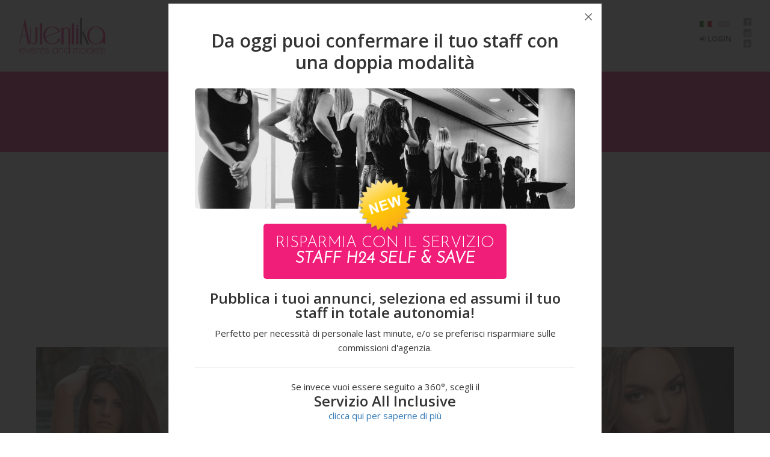

--- FILE ---
content_type: text/html;charset=ISO-8859-1
request_url: https://www.autentika.it/catalogo/modelle-bari.jsp
body_size: 194346
content:
















 


<!DOCTYPE html>
<!--[if lt IE 7]>      <html class="no-js lt-ie9 lt-ie8 lt-ie7"> <![endif]-->
<!--[if IE 7]>         <html class="no-js lt-ie9 lt-ie8"> <![endif]-->
<!--[if IE 8]>         <html class="no-js lt-ie9"> <![endif]-->
<!--[if gt IE 8]><!-->
<html class="no-js">
<!--<![endif]-->

<head>









<!-- head.jsp START -------------------------------------------- -->
	
	<title>Modelle Bari - Autentika agenzia Modelle per eventi e fiere</title>
	<meta charset="utf-8">
	<!--[if IE]>
		<meta http-equiv="X-UA-Compatible" content="IE=edge">
	<![endif]-->
	<meta name="title" content="Modelle Bari - Autentika agenzia Modelle per eventi e fiere">
	<meta name="description" content="Autentika: Agenzia Hostess, Modelle, Promoter, interpreti a Bari per organizzazione eventi moda, sfilate, fiere, foto">
	<meta name="keywords" content="Modelle/i Bari">
	
	<link rel="canonical" href="https://www.autentika.it/catalogo/modelle-bari.jsp"> 	
	
	<meta property="og:title" content="Modelle Bari - Autentika agenzia Modelle per eventi e fiere">
	<meta property="og:description" content="Autentika: Agenzia Hostess, Modelle, Promoter, interpreti a Bari per organizzazione eventi moda, sfilate, fiere, foto">
	<meta property="og:url" content="https://www.autentika.it/"/>
	<meta property="og:site_name" content="Autentika.it">
	
	<meta name="author" content="Assocons srl">
	<meta name="copyright" content="Autentika events and models">
	<meta http-equiv="Reply-to" content="info@autentika.it">
	<meta http-equiv="content-language" content="IT">
	<meta http-equiv="Content-Type" content="utf-8">
	<meta name="robots" content="INDEX,FOLLOW">
	<meta name="creation_Date" content="20/01/2026">
	<meta name="revisit-after" content="7 days">
	<meta name="viewport" content="width=device-width, initial-scale=1">
	
	<meta name="facebook-domain-verification" content="pry01ivbaik6cfqa9qh20dzswnmtxl" />
	
	<!-- Place favicon.ico and apple-touch-icon.png in the root directory -->

	<link rel="stylesheet" href="/css/bootstrap.min.css">
	<link rel="stylesheet" href="/css/main.css?2" id="color-switcher-link">
	<link rel="stylesheet" href="/css/animations.css">
	<link rel="stylesheet" href="/css/fonts.css">
	<link rel="stylesheet" href="/css/custom.css?ver=20240307">
	<link rel="stylesheet" href="/plugins/jquery.fancybox.min.css">
	
	<script src="/js/jquery-3.3.1.slim.js"></script>
	<script src="/js/vendor/jquery.validate.min.js"></script>
	<script src="/includes/js/asso_beans_client.js?ver=20240307"></script>
	<script src="/includes/js/cookie.js"></script>
	

	
	

	<!--[if lt IE 9]>
		<script src="js/vendor/html5shiv.min.js"></script>
		<script src="js/vendor/respond.min.js"></script>
		<script src="js/vendor/jquery-1.12.4.min.js"></script>
	<![endif]-->
	
	<script>

	function catalogoFiltrato(codice,descrizione)
		{
		$("#codiceScelto").val(codice);
		$("#titoloScelto").val(descrizione);
		$("#ricerca").submit();
		}
		
		
	function ajaxLogin()
		{
		$("#errorLogin0").hide();
		$("#errorLogin").hide();
		$("#clienteDis").hide();
		$("#clienteWait").hide();
		$.ajax({ 
			type: "POST", 
			async: false,
			cache: false,
			url: "/areariservata/login.jsp",
			data: {
				"userid": $("#userid").val(),
				"userpwd": $("#userpwd").val(),
				"currPage": $("#currPage").val()
				},
			success: function(response) {
				var myResponse = response.trim().split("||");
				if(myResponse[0] == "OK")
					document.location = myResponse[1];
				else if(myResponse[0] == "KO")
					{
					// qualcosa Ã¨ andato storto
					hideLoader();
					$("#errorLogin").show();
					}
				else if(myResponse[0] == "DIS")
					{
					// il cliente non ha ancora confermato l'account tramite email
					hideLoader();
					$("#clienteDis").show();
					}
				else if(myResponse[0] == "WAIT")
					{
					// email confermata dal cliente, ma account in attesa di approvazione da parte di autentika
					hideLoader();
					$("#clienteWait").show();
					}
				}	
			});
		}	

	function showAlert(msg) {
		$("#divAlert p").html(msg);
		$.fancybox.open($('#divAlert'));		
	}

	</script>


<!-- head.jsp END -------------------------------------------- -->


<style>
.items_portrait .item-type1 {
    height: 430px;
    padding-bottom: 50px;
}
	
.items_portrait .item-type1 .item-content {
    padding: 15px 20px;
	line-height: 18px;
}
	
.item-type1:hover .item-meta {
    margin-top: 20px;
	max-height: 300px !important;
}
	
.item-type1:hover .item-content {
    opacity: 0.95;
}
	
.item-type1 .item-media {
	height: 100%;
	width: 100%;
	background-size: cover;
	background-position: center;
}


.item-type1 .item-meta .lingue {
    display: block;
}

.item-type1 .item-meta .lingue span {
	font-size: 14px;
	white-space: nowrap;
}
	
#paginationList {
	height: auto !important;
	transition: all 300ms ease; 
}
	
	
.fancybox-slide--iframe .fancybox-content {
    width  : 98%;
    height : 98%;
    max-width  : 1280px;
    max-height : 98%;
    margin: 0;
}
	
	
</style>

<!--[if gte IE 9]><!-->
<style type="text/css">

input.customCheck,
input.customRadio {
 position: absolute;
 clip: rect(1px, 1px, 1px, 1px);
}

input.customCheck + label {
    font-size: 100%;
    width: 100% !important;
    margin: 0 !important;
    padding: 6px 0 6px 30px;
    cursor: pointer;
    background: url(/images/check-off.png) left center no-repeat;
}

input.customCheck:checked + label {
 background-image: url('/images/check-on.png');
}

input.customRadio + label {
	float: none;
    width: auto !important;
    margin: 3px 25px 3px 0 !important;
    padding: 5px 0 5px 26px;
	cursor: pointer;
	background: url('/images/radio-off.png') left center no-repeat;
}

input.customRadio:checked + label {
 background-image: url('/images/radio-on.png');
}

</style>
<!--<![endif]-->

<script language="JavaScript1.2" src="/includes/js/ricerche.js"></script>

<script>
	
	function ctrlAndSubmit() {
		var ok = true;
		
		$("#ricerca *").removeClass("error");

		if( ($("#etada").val() != "" && $("#etaa").val() != "")  &&  ($("#etada").val() > $("#etaa").val()) ) {
			alert("Wrong range");
			$("#etada").addClass("error");
			$("#etaa").addClass("error");
			ok = false;
		}

		if( ($("#altezzada").val() != "" && $("#altezzaa").val() != "")  &&  ($("#altezzada").val() > $("#altezzaa").val()) ) {
			alert("Wrong range");
			$("#altezzada").addClass("error");
			$("#altezzaa").addClass("error");
			ok = false;
		}

		if( ($("#tagliada").val() != "" && $("#tagliaa").val() != "")  &&  ($("#tagliada").val() > $("#tagliaa").val()) ) {
			alert("Wrong range");
			$("#tagliada").addClass("error");
			$("#tagliaa").addClass("error");
			ok = false;
		}

		if(ok) {
			waitingShow();
			$("#ricerca").submit();
		}
	}
</script>

</head>

<body>







<!-- START passaggio_ricerca_light.jsp ------------------------------------------------------------------------ -->


	

	
<input type='hidden' id='openRicerca' name='openRicerca' value='true'>
<input type='hidden' id='ricProvincia' name='ricProvincia' value='00116072'>
<input type='hidden' id='ricSesso' name='ricSesso' value='F'>
<input type='hidden' id='riccat_modella' name='riccat_modella' value='Y'>

	

	

<!-- END passaggio_ricerca_light.jsp ------------------------------------------------------------------------ -->

<!-- htmlelements.jsp START ---------------------------------------------->

	
	<!--[if lt IE 9]>
		<div class="bg-danger text-center">You are using an <strong>outdated</strong> browser. Please <a href="http://browsehappy.com/" class="highlight">upgrade your browser</a> to improve your experience.</div>
	<![endif]-->

	<form name="ignore_me">
		<input type="hidden" id="page_is_dirty" name="page_is_dirty" value="0" />
	</form>
	
	<div class="preloader">
		<div class="preloader_image"></div>
	</div>

	
	<!-- search modal -->
	<div class="modal" tabindex="-1" role="dialog" aria-labelledby="search_modal" id="search_modal">
		<div class="widget widget_search">
			<form method="get" class="searchform form-inline" action="/">
				<div class="form-group">
					<input type="text" value="" name="search" class="form-control" placeholder="Search keyword" id="modal-search-input">
				</div>
				<button type="submit" class="theme_button">Search</button>
			</form>
		</div>
	</div>
	
	<!-- lightbox modal -->
	<div id="lightbox" class="modal fade" tabindex="-1" role="dialog" aria-labelledby="myLargeModalLabel" aria-hidden="true">
		<div class="modal-dialog">
			<button type="button" class="close hidden" data-dismiss="modal" aria-hidden="true">Ã—</button>
			<div class="modal-content">
				<div class="modal-body">
					<img src="" alt="" />
				</div>
			</div>
		</div>
	</div>
	
    <div id="divAlert" class="fancybox-sm" style="display:none">
      <h2 class="widget-title2 entry-title ITA"><strong>Messaggio</strong></h2>
	  <h2 class="widget-title2 entry-title ENG"><strong>Messagge</strong></h2>
	  <p></p> 
	  <div class="col-sm-12 text-center topmargin_20">
		<a href="javascript:void()" class="theme_button noLoader" data-fancybox-close>OK</a>
	  </div>
	</div>

	
	
	
	<!-- login modal -->
	<script>
	function ctrlFormLogin() {
		showLoader();
		if($("#userid.login").val() == "" || !isValidEmail($("#userid.login").val()) || $("#userpwd.login").val() == "") {
			$("#errorLogin0").show();
			hideLoader();
			return;
		} else {
			ajaxLogin();
		}
	}
	</script>
	<div style="display: none; width: 480px;" id="divLogin">
	  <h3 class="widget-title2 entry-title ITA">Accedi</h3>
	  <h3 class="widget-title2 entry-title ENG">Login</h3>
	  
	  <form name="formAccedi" id="formAccedi" action="" method="post" class="row columns_margin_0">
	  <input type="hidden" id="currPage" name="currPage" value="/catalogo/modelle-bari.jsp">
		<div class="col-sm-12">
			<div class="bottommargin_20">
				<label for="userid">Email address
					<span class="required">*</span>
				</label>
				<input type="email" aria-required="true" value="" name="userid" id="userid" class="form-control login" placeholder="Enter your E-mail">
			</div>
		</div>
		<div class="col-sm-12">
			<div class="bottommargin_20">
				<label for="userpwd">Password
					<span class="required">*</span>
				</label>
				<input type="password" aria-required="true" value="" name="userpwd" id="userpwd" class="form-control login" placeholder="Enter your password">
			</div>
		</div>
		<div class="col-sm-12" id="errorLogin0" style="color: #f01d79; background-color: #f7f7f7; padding: 8px 12px; margin-bottom: 15px; display: none">
			<span class="ITA"><STRONG>ATTENZIONE</STRONG> Per favore inserisci un indirizzo e-mail valido e la password</span>
			<span class="ENG"><STRONG>WARNING</STRONG> Please insert a valid e-mail address and your and password</span>
		</div>
		<div class="col-sm-12" id="errorLogin" style="color: #f01d79; background-color: #f7f7f7; padding: 8px 12px; margin-bottom: 15px; display: none">
			<span class="ITA"><STRONG>ATTENZIONE</STRONG> User e/o password errata, password scaduta oppure non sei ancora registrata/o nel nostro database.</span>
			<span class="ENG"><STRONG>WARNING</STRONG> User e/o password are incorrect or expired or you are not registered yet in our database.</span>
		</div>
		<div class="col-sm-12" id="clienteDis" style="color: #f01d79; background-color: #f7f7f7; padding: 8px 12px; margin-bottom: 15px; display: none">
		    <span class="ITA"><STRONG>ATTENZIONE</STRONG><br>Non hai ancora confermato il tuo account, per confermarlo clicca sul link apposito che trovi nella email che ti abbiamo inviato al momento della registrazione.<br><br>Se non l'hai ancora ricevuto non esitare a <a href="/contact.jsp">contattarci</a></span>
			<span class="ENG"><STRONG>WARNING</STRONG><br>You have not yet confirmed your account, to confirm it click on the appropriate link that you find in the email we sent you at the time of registration. <br><br> If you have any problems, do not hesitate to <a href="/contact.jsp">contact us</a></span>
		</div>
		<div class="col-sm-12" id="clienteWait" style="color: #f01d79; background-color: #f7f7f7; padding: 8px 12px; margin-bottom: 15px; display: none">
		    <span class="ITA"><STRONG>ATTENZIONE</STRONG><br>Il tuo account &egrave; in attesa di approvazione da parte dell'agenzia. L'operazione potrebbe richiedere qualche giorno.<br><br>Se l'attesa si sta prolungando, non esitare a <a href="/contact.jsp">contattarci</a></span>
			<span class="ENG"><STRONG>ATTENTION PLEASE</STRONG><br>Your account is awaiting approval from the agency. The operation may take a few days, we ask you to be patient. <br> <br> If the wait is prolonged, do not hesitate to <a href="/contact.jsp"> contact us</a></span>
		</div>
		<div class="col-sm-12" id="goRegister" style="background-color: #f7f7f7; padding: 8px 12px; margin-bottom: 15px; display: none">
	      <span class="ITA"><STRONG>ACCEDI AL CATALOGO</STRONG><br><strong style="color: #f01d79; font-weight: bold;">Per tutelare la privacy del nostro staff, il catalogo completo &egrave; consultabile solo previa registrazione gratuita.</strong><br>Se sei gi&agrave; registrato inserisci le tue credenziali e clicca su LOGIN <a href="/areariservata/registrazione_cliente.jsp" style="display: block; background-color: #FFF; padding: 5px; text-align: center; margin-top: 5px; border: 1px solid; font-weight: bold;">Se non sei ancora registrato, clicca qui</a></span>
	      <span class="ENG"><STRONG>LOGIN FOR VIEW CATALOG</STRONG><br><strong style="color: #f01d79; font-weight: bold;">To protect the privacy of our staff, the complete catalog is available only after free registration.</strong> <br> If you are already registered, please login. <a href="/areariservata/registrazione_cliente.jsp" style="display: block; background-color: #FFF; padding: 5px; text-align: center; margin-top: 5px; border: 1px solid; font-weight: bold;">If you are not registered yet, click here</a></span>
		</div>
		<div class="col-sm-12">
		  <span class="ITA">Password dimenticata o scaduta? <a href="/areariservata/recupero_password.jsp">Clicca qui</a></span>
		  <span class="ENG">Forgotten password or expired? <a href="/areariservata/recupero_password.jsp">Click here</a></span>
		  <br><br>
		</div>
		<div class="col-sm-12">
			<div class="text-right">
				<button type="button" class="theme_button submit" id="loginBtn" onClick="ctrlFormLogin()">Login</button>
			</div>
		</div>
		<div class="col-sm-12">
 		  <hr>
  		  <h3 class="widget-title2 entry-title ITA" style="margin-bottom: 10px">Non sei registrata/o?</h3>
  		  <h3 class="widget-title2 entry-title ENG" style="margin-bottom: 10px">Not yet registered?</h3>
		  <span class="ITA">
			  <i class="fa fa-arrow-circle-right"></i> <a href="/areariservata/registrazione_risorsa.jsp">Registrati come staff</a><br>
			  <i class="fa fa-arrow-circle-right"></i> <a href="/areariservata/registrazione_cliente.jsp">Registrati come azienda</a>
		  </span>
		  <span class="ENG">
			  <i class="fa fa-arrow-circle-right"></i> <a href="/areariservata/registrazione_risorsa.jsp">Sign in as Staff</a><br>
			  <i class="fa fa-arrow-circle-right"></i> <a href="/areariservata/registrazione_cliente.jsp">Sign in as Customer</a>
		  </span>
		</div>
	  </form>
	</div>
	
	
	
	<style>
	.divInformative {
		display: none;
		width: 98%;
		max-width: 720px
	}
		
	.divInformative p {
		margin-bottom: 20px;
	}
	
	#popupAnnunci {
		text-align: center;
		cursor: default;
	}
	
	#popupAnnunci a[type=button]{
		padding: 20px;
		border-radius: 5px;
	}	
	
	</style>
	
	<!-- modal popup annunci -->
	
	<script>
	$( document ).ready(function() {
		
		
		if(GetCookie("popupAnnunci") != "OK")
			$("#btnOpenPopupAnnunci").trigger("click");
		
		
		$("#popupAnnunci [data-fancybox-close]").on("click", function() {
			setViewPopupAnnunci(3600*1000*12); // inibisco per 12 ore
		});
		
		$(".annunciOK, .annunciOK *").on("click", function() {
			setViewPopupAnnunci(3600*1000*24*30); // inibisco per 1 mese
		});

/*
		var primaVoltaAnnunci = true;
		$("body").mousemove(function(event){
			if(primaVoltaAnnunci) {
				$("#btnOpenPopupAnnunci").trigger("click");
				primaVoltaAnnunci = false;
			}
*/
		if("" == "true")
			$.fancybox.open($('#divLogin'));
	
	});
	
	function setViewPopupAnnunci(scadenza) {
		var now = new Date();
		var time = now.getTime();
		var value = 'Test';
		time += scadenza;
		now.setTime(time);
		SetCookie("popupAnnunci","OK",now,"/");
	}
	</script>
	

	<div class="divInformative" style="" id="popupAnnunci">
	
		<div class="ITA">
			<h2 style="margin-bottom: 25px; line-height: 1.2em;">Da oggi puoi confermare il tuo staff con una doppia modalit&agrave;</h2>
			<div style="height:200px; overflow:hidden; border-radius: 5px;"><img src="/images/casting.jpg"></div>
			
			<img src="/images/new.png" style="width: 100px; display: block; margin: -55px auto -40px; z-index: 10; position: relative;">


			<a type="button" class="annunciOK theme_button ITA topmargin_20 bottommargin_20" style="font-size: 26px;" href="/servizi-staff-self-save.jsp">
			  Risparmia con il servizio<br><i><b>STAFF H24 Self & Save</b></i>
			</a>

			<h3>Pubblica i tuoi annunci, seleziona ed assumi il tuo staff in totale autonomia!</h3>
			<p>Perfetto per necessit&agrave; di personale last minute, e/o se preferisci risparmiare sulle commissioni d'agenzia.</p>
			<hr>
			Se invece vuoi essere seguito a 360&deg;, scegli il
			<h3 style="margin: 0;">Servizio All Inclusive</h3>
			<a class="noLoader" style="display: block; margin-bottom: 20px;" role="button" data-toggle="collapse" href="#dettAllInclusive" aria-expanded="false" aria-controls="dettAllInclusive">clicca qui per saperne di pi&ugrave;</a>
			<div class="clearfloat"></div>
			<div class="collapse" id="dettAllInclusive">
				<p class="text-left" style="border:1px solid #ddd; padding: 10px;">
				<strong>Per i clienti che preferiscono</strong> affidarsi al classico servizio d'agenzia ed <strong>essere seguiti a 360&deg; piuttosto che risparmiare</strong>, ma anche per i clienti che <strong>non hanno necessit&agrave; di personale last minute negli orari di chiusura dell'agenzia</strong>  offriamo come sempre il <strong class="pink">Servizio All Inclusive</strong>, secondo il quale sar&agrave; la nostra agenzia ad occuparsi della pubblicazione degli annunci, della selezione delle candidature e della regolarizzazione dei rapporti di lavoro (pagamenti compresi), lasciando al cliente finale totale autonomia in fase di selezione al fine di poter confermare le risorse pi&ugrave; in linea rispetto alle proprie esigenze, e/o all'immagine aziendale.<br>
				<br>
				Proprio perch&egrave; la nostra agenzia si occuper&agrave; di curare ogni particolare, si prevede la commissione d'agenzia a prezzo pieno a differenza della commissione scontata prevista per il servizio <strong>STAFF H24 Self & Save</strong>.
				</p>
			</div>
			<a type="button" class="annunciOK theme_button ITA bottommargin_20" href="/contact.jsp"><i class="fa fa-hand-pointer-o"></i> Inviaci la tua richiesta di staff<br><b>Servizio All Inclusive</b></a><br>
<!--
			<p>Se invece non hai necessit&agrave; di personale last minute, e/o sei pi&ugrave; interessato ad essere seguito a 360&deg; che a risparmiare sulle commissioni d'agenzia, delega il servizio interamente a noi, ci occuperemo di curare ogni particolare al posto tuo</p>
			<small>*commissione a prezzo pieno a differenza della commissione scontata dell'opzione STAFF H24 Self & Save.</small>
-->
	  	</div>
		
		
		<div class="ENG">
			<h2 style="margin-bottom: 25px; line-height: 1.2em;">Da oggi puoi confermare il tuo staff con una doppia modalit&agrave;</h2>
			<div style="height:200px; overflow:hidden; border-radius: 5px;"><img src="/images/casting.jpg"></div>
			
			<img src="/images/new.png" style="width: 100px; display: block; margin: -55px auto -40px; z-index: 10; position: relative;">


			<a type="button" class="annunciOK theme_button ITA topmargin_20 bottommargin_20" style="font-size: 26px;" href="/servizi-staff-self-save.jsp">
			  Risparmia con il servizio<br><i><b>STAFF H24 Self & Save</b></i>
			</a>

			<h3>Pubblica i tuoi annunci, seleziona ed assumi il tuo staff in totale autonomia!</h3>
			<p>Perfetto per necessit&agrave; di personale last minute, e/o se preferisci risparmiare sulle commissioni d'agenzia.</p>
			<hr>
			Se invece vuoi essere seguito a 360&deg;, scegli il
			<h3 style="margin: 0;">Servizio All Inclusive</h3>
			<a class="noLoader" style="display: block; margin-bottom: 20px;" role="button" data-toggle="collapse" href="#dettAllInclusive" aria-expanded="false" aria-controls="dettAllInclusive">clicca qui per saperne di pi&ugrave;</a>
			<div class="clearfloat"></div>
			<div class="collapse" id="dettAllInclusive">
				<p class="text-left" style="border:1px solid #ddd; padding: 10px;">
				<strong>Per i clienti che preferiscono</strong> affidarsi al classico servizio d'agenzia ed <strong>essere seguiti a 360deg; piuttosto che risparmiare</strong>, ma anche per i clienti che <strong>non hanno necessit&agrave; di personale last minute negli orari di chiusura dell'agenzia</strong>  offriamo come sempre il <strong class="pink">Servizio All Inclusive</strong>, secondo il quale sar&agrave; la nostra agenzia ad occuparsi della pubblicazione degli annunci, della selezione delle candidature e della regolarizzazione dei rapporti di lavoro (pagamenti compresi), lasciando al cliente finale totale autonomia in fase di selezione al fine di poter confermare le risorse pi&ugrave; in linea rispetto alle proprie esigenze, e/o all'immagine aziendale.<br>
				<br>
				Proprio perch&egrave; la nostra agenzia si occuper&agrave; di curare ogni particolare, si prevede la commissione d'agenzia a prezzo pieno a differenza della commissione scontata prevista per il servizio <strong>STAFF H24 Self & Save</strong>.
				</p>
			</div>
			<a type="button" class="annunciOK theme_button ITA bottommargin_20" href="/contact.jsp"><i class="fa fa-hand-pointer-o"></i> Inviaci la tua richiesta di staff<br><b>Servizio All Inclusive</b></a><br>
<!--
			<p>Se invece non hai necessit&agrave; di personale last minute, e/o sei pi&ugrave; interessato ad essere seguito a 360&deg; che a risparmiare sulle commissioni d'agenzia, delega il servizio interamente a noi, ci occuperemo di curare ogni particolare al posto tuo</p>
			<small>*commissione a prezzo pieno a differenza della commissione scontata dell'opzione STAFF H24 Self & Save.</small>
-->
	  	</div>

	</div>

	<!-- modal  funzionamento sito-->
	<div class="divInformative" style="" id="divFunzionamento">
		<div class="ITA">
			<h2>REGOLAMENTO SITO HOSTESS - REV 1/2019</h2>
			<p><strong>Iscriversi</strong> ad Autentika events and models, &egrave; <strong>semplice e veloce</strong>.</p>
			<p><strong>Crea il tuo profilo gratuito</strong> sul nostro data base, in pochi semplici passi, <strong>protetto da username e password</strong>.</p>
			<p>Inserisci le seguenti informazioni:</p>
		  <p>Nome, cognome, data di nascita, (informiamo che l'agenzia collabora solo con maggiorenni) una e-mail attiva ed una password a tua scelta, e compila le informazioni richieste per attivare cos&igrave; il  tuo profilo sul nostro sito.</p>
			<p><strong>Riceverai subito una mail con le credenziali di accesso, da salvare contro eventuali dimenticanze</strong>, cos&igrave; che tu possa accedere ogni volta che vorrai  per candidarti ai nostri annunci di lavoro, per tutti i casting pubblicati sul nostro sito. </p>
			<p><strong>Ricorda di</strong></p>
			<ul>
				<li>compilare i campi obbligatori, </li>
				<li>caricare minimo 3 foto, non pi&ugrave; pesanti di 1Mb l'una, </li>
				<li>caricare il tuo curriculum,  o di compilare l'area dedicata al cv, se non hai un curriculum da allegare. <strong>Se riesci, dedica qualche istante a compilare anche i campi non obbligatori, per fornire ulteriori informazioni utili ai fini della selezione, per future occasioni di collaborazione</strong>.</li>
			</ul>
			<p>Iscrivendoti gratuitamente alla nostra agenzia, <strong style="color: red">riceverai per e-mail e per sms delle notifiche gratuite relative ai  nostri annunci di lavoro</strong>, accrescendo in tal modo le possibilit&agrave; di poterti candidare alle proposte di collaborazioni sia in Italia che all'Estero, di tuo interesse.
			<p>Ogni volta che riceverai le nostre mail relative ai nostri annunci di lavoro - dovrai solamente: </p>
			<ul>
				<li>accedere al gestionale con password ed e-mail salvate in fase di registrazione
				<li>e cliccare sulla sezione "CASTING ON-LINE" per poi selezionare l'annuncio di tuo interesse, con un semplice "flag" di fianco al titolo dell'annuncio stesso,  in questo modo ti iscriverai ai casting ed invierai automaticamente in maniera semplice e veloce la tua candidatura
			</ul>
			<p>Accettando il nostro regolamento, ed iscrivendoti alla nostra agenzia, ci autorizzi inoltre all'invio della tua candidatura alle ditte clienti, relativamente ai casting di tuo interesse, per i quali autonomamente andrai ad iscriverti di volta in volta
			<p>Se non accetti le condizioni del regolamento, non avendo la possibilit&agrave; di contattarti per verificare se i nostri annunci di lavoro siano di tuo interesse e/o non potendo inoltrare la tua candidatura alle ditte potenzialmente interessate ad una futura collaborazione, non potremo approvare la creazione del tuo profilo gratuito sul nostro sito, pertanto ci sar&agrave; impossibilitata una futura collaborazione.
	  	</div>
		<div class="ENG">
			<h2>Functions of management program</h2>
			<p>Welcome to hostesses, models, interpreters, stewards management of Autentika hostesses and models sas di Vivenzio Daniela & c.</p>
			<p>Your application is for free, and you are not obliged in working only with our agency. Our aim is to let you create your own profile with data and pictures, you can change them or delete them thanks to login. Email and password for logging in will be sent you by email during your first registration, please keep them for future access).</p>
			<p>You should create your own profile with all informations, some of them are necessary, other ones could be useful to submit your application to particular jobs, in order to meet companies requests.</p>
			<p>You should upload at least 3 pictures, in which you are alone, not close to other people (every picture has to be less than 1MB, so please reduce pictures before uploading them) and insert your cv (less than 1MB) or write your main studies and jobs/past experiences</p>
			<p>The submission of above mentioned informations, pictures included, is necessary for saving and publishing your own profile on our management program, so you can apply to our job offers and you allow Autentika hostesses and models sas to show your profile to different customers.</p>
		</div>
		<div class="text-center topmargin_20">
			<button type="button" class="theme_button ITA" data-fancybox-close>CHIUDI</button>
			<button type="button" class="theme_button ENG" data-fancybox-close>CLOSE</button>
		</div>
	</div>




	<!-- modal cookie policy -->
	<div class="divInformative" id="divCookie">
		<div class="ITA">
			<h2>Cookie Policy</h2>
		  	<h4><i><u>Innanzitutto che cosa sono i cookies</u></i></h4>
			<p>Il cookie &egrave; un piccolo file di testo (pochi byte) scambiato tra un sito internet ed il Suo browser e normalmente utilizzato dal gestore del sito internet per memorizzare le informazioni necessarie a migliorare la navigazione all'interno del sito.</p>
		  	<p><strong>"AUTENTIKA HOSTESSES & MODELS S.A.S DI VIVENZIO DANIELA & C."</strong>, nella qualit&agrave; di Titolare del trattamento dei suoi dati personali, gestisce cookies nel rispetto della 
			Direttiva 2002/58/CE del Parlamento europeo e del Consiglio del 12 luglio 2002 relativa al trattamento dei dati personali e alla tutela della vita privata nel settore 
		  	delle comunicazioni elettroniche (direttiva relativa alla vita privata e alle comunicazioni elettroniche), per le seguenti finalit&agrave; di trattamento:</p>
			<p>Per consentire la navigazione del sito internet, sono presenti le seguenti tipologie di cookie:</p>
			<ul>
				<li>Cookies tecnici: accesso tecnico e Funzionale al Sito (nessun dato viene tenuto dopo la chiusura del Browser);</li>
				<li>Cookies di sessione: Finalit&agrave; di navigazione Evoluta o gestione dei contenuti personalizzata;</li>
				<li>Cookie analitici: Finalit&agrave; Statistica e di Analisi della navigazione e degli utenti</li>
			</ul>
			<p>Tabella dei cookies</p>
			<table class="cookie">
				<tr>
					<th>Nome Cookie</th>
					<th>Scopo</th>
				</tr>
				<tr>
				  <td>informativaCookie</td>
				  <td>Cookie che controlla se abbiamo accettato di memorizzare i cookie</td>
				</tr>
				<tr>
				  <td>JSESSIONID</td>
				  <td>Cookie di sessione</td>
				</tr>
				<tr>
				  <td>_fbp</td>
				  <td>pixel di Facebook per tenere traccia delle statistiche </td>
				</tr>
				<tr>
				  <td>_ga</td>
				  <td>Google Analytics per tenere traccia delle statistiche</td>
				</tr>
			</table>
			<br>
			<p><strong>Modalit&agrave; del trattamento</strong>: i suoi dati personali potranno essere trattati a mezzo calcolatori elettronici con utilizzo di sistemi
			software gestiti sia da Terzi, che programmati direttamente. Il trattamento per finalit&agrave; statistiche analitiche avviene in modo
			temporaneo ed in Forma Anonima; L'eventuale trattamento dati effettuato con i cookies di terze parti viene effettuato cos&igrave; come
			descritto nelle privacy policy e cookie policy riportate di seguito.</p>
		  	<p>I suoi dati saranno trattati unicamente da personale espressamente autorizzato dal Titolare e/o dal responsabile ed, in particolare,
		  	dalle seguenti categorie di soggetti incaricati:</p>
			<ul>
				<li>Incaricati tecnici web;</li>
				<li>Destinatari di aziende fornitrici esterne affidatarie dei servizi tecnici;</li>
			</ul>
			<p><strong>Diffusione</strong>: I suoi dati personali non verranno diffusi in alcun modo.</p>
			<p><strong>Gestione dei cookie e loro disabilitazione:</strong></p>
			<p>Nell'ipotesi in cui Lei abbia dubbi o preoccupazioni in merito all'utilizzo dei cookie, Le &egrave; sempre possibile intervenire per impedirne
			l'impostazione e la lettura, ad esempio modificando le impostazioni sulla privacy all'interno del Suo browser al fine di bloccarne
			determinati tipi.</p>
			<p>Poich&eacute; ciascun browser - e spesso diverse versioni dello stesso browser - differiscono anche sensibilmente le une dalle altre se
			preferisce agire autonomamente mediante le preferenze del Suo browser pu&ograve; trovare informazioni dettagliate sulla procedura
			necessaria nella guida del Suo browser. Per una panoramica delle modalit&agrave; di azione per i browser pi&ugrave; comuni, pu&ograve; visitare
			l'indirizzo <a href="http://www.cookiepedia.co.uk" target="new">www.cookiepedia.co.uk</a>.</p>
			<p>Se lo desidera, le societ&agrave; pubblicitarie consentono di rinunciare alla ricezione di annunci mirati. Ci&ograve; non impedisce l'impostazione dei
			cookie, ma interrompe l'utilizzo e la raccolta di alcuni dati da parte di tali societ&agrave;. &egrave; possibile la disabilitazione di ogni singolo
			cookies dai link riportati nella "tabella cookies".</p>
			<p>Per maggiori informazioni e possibilit&agrave; di rinuncia, visitare l'indirizzo <a href="http://www.youronlinechoices.eu/" target="new">www.youronlinechoices.eu/</a>
		</div>
		<div class="ENG">
			<h2>Cookie Policy</h2>
		  	<h4><i><u>Innanzitutto che cosa sono i cookies</u></i></h4>
			<p>Il cookie &egrave; un piccolo file di testo (pochi byte) scambiato tra un sito internet ed il Suo browser e normalmente utilizzato dal gestore del sito internet per memorizzare le informazioni necessarie a migliorare la navigazione all'interno del sito.</p>
		  	<p><strong>"AUTENTIKA HOSTESSES & MODELS S.A.S DI VIVENZIO DANIELA & C."</strong>, nella qualit&agrave; di Titolare del trattamento dei suoi dati personali, gestisce cookies nel rispetto della 
			Direttiva 2002/58/CE del Parlamento europeo e del Consiglio del 12 luglio 2002 relativa al trattamento dei dati personali e alla tutela della vita privata nel settore 
		  	delle comunicazioni elettroniche (direttiva relativa alla vita privata e alle comunicazioni elettroniche), per le seguenti finalit&agrave; di trattamento:</p>
			<p>Per consentire la navigazione del sito internet, sono presenti le seguenti tipologie di cookie:</p>
			<ul>
				<li>Cookies tecnici: accesso tecnico e Funzionale al Sito;</li>
				<li>Cookies di sessione: Finalit&agrave; di navigazione Evoluta o gestione dei contenuti personalizzata (nessun dato viene tenuto dopo la chiusura del Browser);</li>
				<li>Cookie analitici: Finalit&agrave; Statistica e di Analisi della navigazione e degli utenti</li>
			</ul>
			<p>Tabella dei cookies</p>
			<table class="cookie">
				<tr>
					<th>Nome Cookie</th>
					<th>Scopo</th>
				</tr>
				<tr>
				  <td>informativaCookie</td>
				  <td>Cookie che controlla se abbiamo accettato di memorizzare i cookie</td>
				</tr>
				<tr>
				  <td>JSESSIONID</td>
				  <td>Cookie di sessione</td>
				</tr>
				<tr>
				  <td>_fbp</td>
				  <td>pixel di Facebook per tenere traccia delle statistiche </td>
				</tr>
				<tr>
				  <td>_ga</td>
				  <td>Google Analytics per tenere traccia delle statistiche</td>
				</tr>
			</table>

		  	<p>Il trattamento dei dati funzionali per l'espletamento di tali obblighi &egrave; necessario per una corretta navigazione del sito internet, il
			conferimento &egrave; necessario ed obbligatorio per attuare le finalit&agrave; sopra indicate. La mancata acquisizione di tali dati pu&ograve; causare
		  	l'impossibilit&agrave; di garantire la navigazione del sito internet.</p>
			<br>
			<p><strong>Modalit&agrave; del trattamento</strong>: i suoi dati personali potranno essere trattati a mezzo calcolatori elettronici con utilizzo di sistemi
			software gestiti sia da Terzi, che programmati direttamente. Il trattamento per finalit&agrave; statistiche analitiche avviene in modo
			temporaneo ed in Forma Anonima; L'eventuale trattamento dati effettuato con i cookies di terze parti viene effettuato cos&igrave; come
			descritto nelle privacy policy e cookie policy riportate di seguito.</p>
		  	<p>I suoi dati saranno trattati unicamente da personale espressamente autorizzato dal Titolare e/o dal responsabile ed, in particolare,
		  	dalle seguenti categorie di soggetti incaricati:</p>
			<ul>
				<li>Incaricati tecnici web;</li>
				<li>Destinatari di aziende fornitrici esterne affidatarie dei servizi tecnici;</li>
			</ul>
			<p><strong>Diffusione</strong>: I suoi dati personali non verranno diffusi in alcun modo.</p>
			<p><strong>Gestione dei cookie e loro disabilitazione:</strong></p>
			<p>Nell'ipotesi in cui Lei abbia dubbi o preoccupazioni in merito all'utilizzo dei cookie, Le &egrave; sempre possibile intervenire per impedirne
			l'impostazione e la lettura, ad esempio modificando le impostazioni sulla privacy all'interno del Suo browser al fine di bloccarne
			determinati tipi.</p>
			<p>Poich&eacute; ciascun browser - e spesso diverse versioni dello stesso browser - differiscono anche sensibilmente le une dalle altre se
			preferisce agire autonomamente mediante le preferenze del Suo browser pu&ograve; trovare informazioni dettagliate sulla procedura
			necessaria nella guida del Suo browser. Per una panoramica delle modalit&agrave; di azione per i browser pi&ugrave; comuni, pu&ograve; visitare
			l'indirizzo <a href="http://www.cookiepedia.co.uk" target="new">www.cookiepedia.co.uk</a>.</p>
			<p>Se lo desidera, le societ&agrave; pubblicitarie consentono di rinunciare alla ricezione di annunci mirati. Ci&ograve; non impedisce l'impostazione dei
			cookie, ma interrompe l'utilizzo e la raccolta di alcuni dati da parte di tali societ&agrave;. &egrave; possibile la disabilitazione di ogni singolo
			cookies dai link riportati nella "tabella cookies".</p>
			<p>Per maggiori informazioni e possibilit&agrave; di rinuncia, visitare l'indirizzo <a href="http://www.youronlinechoices.eu/" target="new">www.youronlinechoices.eu/</a>
		</div>
		<div class="text-center topmargin_20">
			<button type="button" class="theme_button ITA" data-fancybox-close>CHIUDI</button>
			<button type="button" class="theme_button ENG" data-fancybox-close>CLOSE</button>
		</div>
	</div>




	<!-- modal  privacy-->
	<div class="divInformative" id="divPrivacy">
		<div class="ITA">
			<h2>La privacy policy di questo sito</h2>
			<h4>Soggetti Interessati: Navigatori</h4>
			<p>Ai sensi del Regolamento (UE) 2016/679 (di seguito "Regolamento"), questa pagina descrive le modalit&agrave; di trattamento
			dei dati personali degli utenti che consultano i siti web di accessibili per via telematica ai seguenti indirizzi:</p>
		  <p style="color: red">Le presenti informazioni non riguardano altri siti, pagine o servizi online raggiungibili tramite link ipertestuali
			eventualmente pubblicati nei siti ma riferiti a risorse esterne al dominio del Titolare.</p>
			<p>Si precisa che la politica sulla Privacy potrebbe essere modificata di tanto in tanto in funzione dell'attivazione di nuovi
			servizi o a seguito di aggiornamenti di Legge, perci&ograve; &egrave; consigliabile controllare periodicamente le eventuali novit&agrave; in
			materia consultando il suddetto sito. In questa pagina si descrivono le modalit&agrave; di gestione del sito in riferimento al
			trattamento dei dati personali degli utenti che lo consultano. Si tratta di un'informativa che &egrave; resa anche ai sensi
			dell'art.13 del Regolamento (UE) relativo alla protezione delle persone fisiche con riguardo al trattamento dei dati
			personali a coloro che interagiscono con i servizi web di "<strong>AUTENTIKA HOSTESSES & MODELS S.A.S DI
			VIVENZIO DANIELA & C.</strong>" accessibili per via telematica dall'indirizzo info@autentika.it, ulteriori ed eventuali
			trattamenti dati sono definiti nell'informativa e cookie policy corrispondente alla prima pagina iniziale del sito ufficiale
			www.autentika.it.</p>
			<p>L'informativa &egrave; resa solo per il sito di "<strong>AUTENTIKA HOSTESSES & MODELS S.A.S DI VIVENZIO DANIELA
			& C.</strong>" e non anche per altri siti web eventualmente consultati dall'utente tramite link. L'informativa si ispira anche alla
			Raccomandazione n. 2/2001 che le autorit&agrave; europee per la protezione dei dati personali, riunite nel Gruppo istituito
			dall'art. 29 della direttiva n. 95/46/CE, hanno adottato il 17 maggio 2001 per individuare alcuni requisiti minimi per la
			raccolta di dati personali on-line, e, in particolare, le modalit&agrave;, i tempi e la natura delle informazioni che i titolari del
			trattamento devono fornire agli utenti quando questi si collegano a pagine web, indipendentemente dagli scopi del
			collegamento.</p>
			<h4>Il Titolare del trattamento</h4>
			<p>A seguito della consultazione di questo sito possono essere trattati dati relativi a persone identificate o identificabili.</p>
			<p>Il "titolare" del loro trattamento &egrave; "<strong>AUTENTIKA HOSTESSES & MODELS S.A.S DI VIVENZIO DANIELA &
			C.</strong>", con sede in Via Rino Beltramini 32, 47922 - Rimini (RN), P.iva/Codice Fiscale: 04109220402</p>
			<h4>Base giuridica del trattamento</h4>
			<p>I dati personali indicati in questa pagina sono trattati da <strong>AUTENTIKA HOSTESSES & MODELS S.A.S DI
			VIVENZIO DANIELA & C.</strong>, per lo svolgimento delle proprie attivit&agrave;. Consenso, esecuzione di un contratto,
			adempimento di un obbligo legale nonch&eacute; il perseguimento di un legittimo interesse sono le basi giuridiche che, a
			seconda dei trattamenti dati svolti sul suddetto sito internet, saranno perseguite.</p>
			<h4>Luogo di trattamento dei dati</h4>
			<p>I trattamenti connessi ai servizi web di questo sito hanno sede in <u><i>Italia</i></u>, e sono gestiti dal fornitore di servizi di <u><i>"Aruba"</i></u>;
			e sono curati da personale tecnico della <u><i>Web agency</i></u> (responsabile del trattamento), e da altri incaricati di
			"<strong>AUTENTIKA HOSTESSES & MODELS S.A.S DI VIVENZIO DANIELA & C.</strong>", in occasione di operazioni di
			aggiornamento e manutenzione. Nessun dato derivante dal servizio web viene diffuso. I dati personali forniti
			volontariamente dagli utenti che inoltrano richieste di contatto sono utilizzati al solo fine di eseguire il servizio o la
			prestazione richiesta anche eventualmente tramite fornitori di servizio esterni.</p>
			<h4>Tipi di dati trattati e finalit&agrave; di trattamento</h4>
			<p><i>Dati di navigazione</i>
			<p>I sistemi informatici e le procedure software preposte al funzionamento di questo sito acquisiscono, nel corso del loro
			normale esercizio, alcuni dati personali la cui trasmissione &egrave; implicita nell'uso dei protocolli di comunicazione di
			Internet.</p>
			<p>In questa categoria di dati rientrano gli indirizzi IP o i nomi a dominio dei computer e dei terminali utilizzati dagli
			utenti, gli indirizzi in notazione URI/URL (Uniform Resource Identifier/Locator) delle risorse richieste, l'orario della
			richiesta, il metodo utilizzato nel sottoporre la richiesta al server, la dimensione del file ottenuto in risposta, il codice
			numerico indicante lo stato della risposta data dal server (buon fine, errore, ecc.) ed altri parametri relativi al sistema
			operativo e all'ambiente informatico dell'utente.</p>
			<p>Tali dati, necessari per la fruizione dei servizi web, vengono anche trattati allo scopo di:</p>
			<ul>
				<li>Ottenere informazioni statistiche sull'uso dei servizi (pagine pi&ugrave; visitate, numero di visitatori per fascia oraria o giornaliera, aree geografiche di provenienza, ecc.);</li>
				<li>Controllare il corretto funzionamento dei servizi offerti.</li>
			</ul>
			<p><i>Dati comunicati dall'utente</i></p>
			<p>L'invio facoltativo, esplicito e volontario di messaggi agli indirizzi di contatto di <strong>AUTENTIKA HOSTESSES &
			MODELS S.A.S DI VIVENZIO DANIELA & C.</strong>, nonch&eacute; la compilazione e l'inoltro dei moduli presenti sul sito
			www.autentika.it, comportano l'acquisizione dei dati di contatto del mittente, necessari a rispondere, nonch&eacute; di tutti i
			dati personali inclusi nelle comunicazioni.</p>
			<p>Specifiche informative verranno pubblicate nelle pagine del sito www.autentika.it predisposte per l'erogazione di
			determinati servizi.</p>
			<p><i>Cookie e altri sistemi di tracciamento</i></p>
			<p>Viene fatto uso di cookie per la profilazione degli utenti.
			Viene fatto uso di cookie di sessione (non persistenti) in modo strettamente limitato a quanto necessario per la
			navigazione sicura ed efficiente dei siti. La memorizzazione dei cookie di sessione nei terminali o nei browser &egrave; sotto il
			controllo dell'utente, laddove sui server, al termine delle sessioni HTTP, informazioni relative ai cookie restano
			registrate nei log dei servizi, con tempi di conservazione propri di ogni singolo gestore terzo del servizio. I dati
			eventualmente acquisiti attraverso i cookies, e le modalit&agrave; per la loro gestione, sono descritti in modo completo nel
			documento "cookie policy".</p>
			<p><i><u>Dati di navigazione</u></i></p>
			<p>Questi dati vengono utilizzati al solo fine di ricavare informazioni statistiche anonime sull'uso del sito e per
			controllarne il corretto funzionamento e vengono cancellati immediatamente dopo l'elaborazione. Le informazioni
			raccolte automaticamente possono essere utilizzate da "<strong>AUTENTIKA HOSTESSES & MODELS S.A.S DI
			VIVENZIO DANIELA & C.</strong>" per l'accertamento di responsabilit&agrave; in caso di ipotetici reati informatici ai danni del sito,
			per fini statistici, per migliorare la navigazione e i contenuti del sito. I dati eventualmente acquisiti attraverso i cookies
			sono descritti in modo completo nel documento "cookie policy".</p>
			<p><i><u>Dati forniti volontariamente dall'utente</u></i></p>
			<p>L'invio facoltativo, esplicito e volontario di dati inseriti nei moduli di raccolta dei dati (form), oppure l'invio di email
			agli indirizzi di posta elettronica indicati su questo sito comporta la successiva acquisizione dell'indirizzo del mittente,
			necessario per rispondere alle richieste, nonch&eacute; degli eventuali altri dati personali inseriti nella missiva. Si precisa che i
			dati personali e/o aziendali inseriti nei form presenti sul sito www.autentika.it, vengono tutelati da "<strong>AUTENTIKA
			HOSTESSES & MODELS S.A.S DI VIVENZIO DANIELA & C.</strong>." e utilizzati per rispondere a quesiti dell'utente,
			per fornire le informazioni e servizi richiesti.
			<h4>Facoltativit&agrave; del conferimento dei dati</h4>
			<p>A parte quanto specificato per i dati di navigazione, l'utente &egrave; libero di fornire i dati personali riportati nei moduli di
			richiesta informazioni a "<strong>AUTENTIKA HOSTESSES & MODELS S.A.S DI VIVENZIO DANIELA & C.</strong>",
			all'occorrenza, ogni qualvolta si richiedono tali dati sar&agrave; fornita specifica informativa e, ove necessario richiesto il
			consenso.
			<h4>Modalit&agrave; di trattamento</h4>
			<p>I dati personali sono trattati con strumenti automatizzati per il tempo strettamente necessario a conseguire gli scopi per
			cui sono stati raccolti. Specifiche misure di sicurezza sono osservate per prevenire la perdita dei dati, usi illeciti o non
			corretti ed accessi non autorizzati. La informiamo che, per fornire un servizio completo, sono presenti link ad altri siti
			web gestiti da altri titolari. Si declina ogni responsabilit&agrave; in caso di errori, contenuti, cookies, pubblicazioni di contenuto
			immorale illecito, pubblicit&agrave;, banner o files non conformi alle disposizioni normative vigenti e del rispetto della
			normativa Privacy da parte di siti da noi non gestiti a cui si fa riferimento.
			<h4>Destinatari dei dati</h4>
			<p>Sono destinatari dei dati raccolti a seguito della consultazione dei siti sopra elencati i seguenti soggetti designati da
			<strong>AUTENTIKA HOSTESSES & MODELS S.A.S DI VIVENZIO DANIELA & C.</strong>, ai sensi dell'articolo 28 del
			Regolamento, quali responsabili del trattamento.
			- Gianfranco Greco quale fornitore dei servizi di sviluppo e manutenzione della piattaforma web;
			- Assocons relativamente al sito quale fornitore dei servizi di sviluppo, erogazione e gestione operativa
			delle piattaforme tecnologiche impiegate.
			<p>I dati personali raccolti sono altres&igrave; trattati dal personale di <strong>AUTENTIKA HOSTESSES & MODELS S.A.S DI
			VIVENZIO DANIELA & C.</strong>, che agisce sulla base di specifiche istruzioni fornite in ordine a finalit&agrave; e modalit&agrave; del
			trattamento medesimo.
			<h4><u>Trasferimento dati all'estero</u></h4>
			<p>Paesi Terzi: I dati non sono comunicati in paesi terzi.
			<h4>Diritti degli interessati</h4>
			<p>Lei ha diritto di ottenere dal titolare la cancellazione (eventuale diritto all'oblio), la limitazione, l'aggiornamento, la
			rettificazione, la portabilit&agrave;, l'opposizione al trattamento dei dati personali che La riguardano, nonch&eacute; in generale pu&ograve;
			esercitare tutti i diritti previsti dagli artt. 15, 16, 17, 18, 19, 20, 21, 22 del GDPR, ove applicabili rispetto alle finalit&agrave; di
			trattamento dei dati.</p>
			<div style="font-size: 80%;">
			<p>Reg.to UE 2016/679: Artt. 15, 16, 17, 18, 19, 20, 21, 22 -</p>
			<ul style="line-height: 1.5em; list-style: none; padding-left: 0;">
				<li>1. L'interessato ha diritto di ottenere la conferma dell'esistenza o meno di dati personali che lo riguardano, anche se non ancora registrati, e la loro comunicazione in forma intelligibile.</li>
				<li>2. L'interessato ha diritto di ottenere l'indicazione:</li>
				<li>
					<ul style="list-style: none">
						<li>a. dell'origine dei dati personali;</li>
						<li>b. delle finalit&agrave; e modalit&agrave; del trattamento;</li>
						<li>c. della logica applicata in caso di trattamento effettuato con l'ausilio di strumenti elettronici;</li>
						<li>d. degli estremi identificativi del titolare, dei responsabili e del rappresentante designato ai sensi dell'articolo 5, comma 2;</li>
						<li>e. dei soggetti o delle categorie di soggetti ai quali i dati personali possono essere comunicati o che possono venirne a conoscenza in qualit&agrave; di appresentante designato nel territorio dello Stato, di responsabili o incaricati.</li>
					</ul>
				</li>
				<li>3. L'interessato ha diritto di ottenere:
				<li>
					<ul style="list-style: none">
						<li>a. l'aggiornamento, la rettificazione ovvero, quando vi ha interesse, l'integrazione dei dati;
						<li>b. la cancellazione, la trasformazione in forma anonima o il blocco dei dati trattati in violazione di legge, compresi quelli di cui non &egrave; necessaria la conservazione in relazione agli scopi per i quali i dati sono stati raccolti o successivamente trattati;
						<li>c. l'attestazione che le operazioni di cui alle lettere a) e b) sono state portate a conoscenza, anche per quanto riguarda il loro contenuto, di coloro ai quali i dati sono stati comunicati o diffusi, eccettuato il caso in cui tale adempimento si rivela impossibile o comporta un impiego di mezzi manifestamente sproporzionato rispetto al diritto tutelato;
						<li>d. la portabilit&agrave; dei dati.
					</ul>
				</li>
				<li>4. L'interessato ha diritto di opporsi, in tutto o in parte:
				<li>
					<ul style="list-style: none">
						<li>a. per motivi legittimi al trattamento dei dati personali che lo riguardano, ancorch&eacute; pertinenti allo scopo della raccolta;
						<li>b. al trattamento di dati personali che lo riguardano a fini di invio di materiale pubblicitario o di vendita diretta o per il compimento di ricerche di mercato o di comunicazione commerciale.

					</ul>
				</li>
			</ul>
			</div>
			<h4>Diritto di reclamo</h4>
			<p>Gli interessati che ritengono che il trattamento dei dati personali a loro riferiti effettuato attraverso questo sito avvenga
			in violazione di quanto previsto dal Regolamento hanno il diritto di proporre reclamo al Garante, come previsto dall'art.
			77 del Regolamento stesso, o di adire le opportune sedi giudiziarie (art. 79 del Regolamento).</p>
		</div>
		<div class="ENG">
			<h2>La privacy policy di questo sito</h2>
			<h4>Soggetti Interessati: Navigatori</h4>
			<p>Ai sensi del Regolamento (UE) 2016/679 (di seguito "Regolamento"), questa pagina descrive le modalit&agrave; di trattamento
			dei dati personali degli utenti che consultano i siti web di accessibili per via telematica ai seguenti indirizzi:</p>
		  <p style="color: red">Le presenti informazioni non riguardano altri siti, pagine o servizi online raggiungibili tramite link ipertestuali
			eventualmente pubblicati nei siti ma riferiti a risorse esterne al dominio del Titolare.</p>
			<p>Si precisa che la politica sulla Privacy potrebbe essere modificata di tanto in tanto in funzione dell'attivazione di nuovi
			servizi o a seguito di aggiornamenti di Legge, perci&ograve; &egrave; consigliabile controllare periodicamente le eventuali novit&agrave; in
			materia consultando il suddetto sito. In questa pagina si descrivono le modalit&agrave; di gestione del sito in riferimento al
			trattamento dei dati personali degli utenti che lo consultano. Si tratta di un'informativa che &egrave; resa anche ai sensi
			dell'art.13 del Regolamento (UE) relativo alla protezione delle persone fisiche con riguardo al trattamento dei dati
			personali a coloro che interagiscono con i servizi web di "<strong>AUTENTIKA HOSTESSES & MODELS S.A.S DI
			VIVENZIO DANIELA & C.</strong>" accessibili per via telematica dall'indirizzo info@autentika.it, ulteriori ed eventuali
			trattamenti dati sono definiti nell'informativa e cookie policy corrispondente alla prima pagina iniziale del sito ufficiale
			www.autentika.it.</p>
			<p>L'informativa &egrave; resa solo per il sito di "<strong>AUTENTIKA HOSTESSES & MODELS S.A.S DI VIVENZIO DANIELA
			& C.</strong>" e non anche per altri siti web eventualmente consultati dall'utente tramite link. L'informativa si ispira anche alla
			Raccomandazione n. 2/2001 che le autorit&agrave; europee per la protezione dei dati personali, riunite nel Gruppo istituito
			dall'art. 29 della direttiva n. 95/46/CE, hanno adottato il 17 maggio 2001 per individuare alcuni requisiti minimi per la
			raccolta di dati personali on-line, e, in particolare, le modalit&agrave;, i tempi e la natura delle informazioni che i titolari del
			trattamento devono fornire agli utenti quando questi si collegano a pagine web, indipendentemente dagli scopi del
			collegamento.</p>
			<h4>Il Titolare del trattamento</h4>
			<p>A seguito della consultazione di questo sito possono essere trattati dati relativi a persone identificate o identificabili.</p>
			<p>Il "titolare" del loro trattamento &egrave; "<strong>AUTENTIKA HOSTESSES & MODELS S.A.S DI VIVENZIO DANIELA &
			C.</strong>", con sede in Via Rino Beltramini 32, 47922 - Rimini (RN), P.iva/Codice Fiscale: 04109220402</p>
			<h4>Base giuridica del trattamento</h4>
			<p>I dati personali indicati in questa pagina sono trattati da <strong>AUTENTIKA HOSTESSES & MODELS S.A.S DI
			VIVENZIO DANIELA & C.</strong>, per lo svolgimento delle proprie attivit&agrave;. Consenso, esecuzione di un contratto,
			adempimento di un obbligo legale nonch&eacute; il perseguimento di un legittimo interesse sono le basi giuridiche che, a
			seconda dei trattamenti dati svolti sul suddetto sito internet, saranno perseguite.</p>
			<h4>Luogo di trattamento dei dati</h4>
			<p>I trattamenti connessi ai servizi web di questo sito hanno sede in <u><i>Italia</i></u>, e sono gestiti dal fornitore di servizi di <u><i>"Aruba"</i></u>;
			e sono curati da personale tecnico della <u><i>Web agency</i></u> (responsabile del trattamento), e da altri incaricati di
			"<strong>AUTENTIKA HOSTESSES & MODELS S.A.S DI VIVENZIO DANIELA & C.</strong>", in occasione di operazioni di
			aggiornamento e manutenzione. Nessun dato derivante dal servizio web viene diffuso. I dati personali forniti
			volontariamente dagli utenti che inoltrano richieste di contatto sono utilizzati al solo fine di eseguire il servizio o la
			prestazione richiesta anche eventualmente tramite fornitori di servizio esterni.</p>
			<h4>Tipi di dati trattati e finalit&agrave; di trattamento</h4>
			<p><i>Dati di navigazione</i>
			<p>I sistemi informatici e le procedure software preposte al funzionamento di questo sito acquisiscono, nel corso del loro
			normale esercizio, alcuni dati personali la cui trasmissione &egrave; implicita nell'uso dei protocolli di comunicazione di
			Internet.</p>
			<p>In questa categoria di dati rientrano gli indirizzi IP o i nomi a dominio dei computer e dei terminali utilizzati dagli
			utenti, gli indirizzi in notazione URI/URL (Uniform Resource Identifier/Locator) delle risorse richieste, l'orario della
			richiesta, il metodo utilizzato nel sottoporre la richiesta al server, la dimensione del file ottenuto in risposta, il codice
			numerico indicante lo stato della risposta data dal server (buon fine, errore, ecc.) ed altri parametri relativi al sistema
			operativo e all'ambiente informatico dell'utente.</p>
			<p>Tali dati, necessari per la fruizione dei servizi web, vengono anche trattati allo scopo di:</p>
			<ul>
				<li>Ottenere informazioni statistiche sull'uso dei servizi (pagine pi&ugrave; visitate, numero di visitatori per fascia oraria o giornaliera, aree geografiche di provenienza, ecc.);</li>
				<li>Controllare il corretto funzionamento dei servizi offerti.</li>
			</ul>
			<p><i>Dati comunicati dall'utente</i></p>
			<p>L'invio facoltativo, esplicito e volontario di messaggi agli indirizzi di contatto di <strong>AUTENTIKA HOSTESSES &
			MODELS S.A.S DI VIVENZIO DANIELA & C.</strong>, nonch&eacute; la compilazione e l'inoltro dei moduli presenti sul sito
			www.autentika.it, comportano l'acquisizione dei dati di contatto del mittente, necessari a rispondere, nonch&eacute; di tutti i
			dati personali inclusi nelle comunicazioni.</p>
			<p>Specifiche informative verranno pubblicate nelle pagine del sito www.autentika.it predisposte per l'erogazione di
			determinati servizi.</p>
			<p><i>Cookie e altri sistemi di tracciamento</i></p>
			<p>Viene fatto uso di cookie per la profilazione degli utenti.
			Viene fatto uso di cookie di sessione (non persistenti) in modo strettamente limitato a quanto necessario per la
			navigazione sicura ed efficiente dei siti. La memorizzazione dei cookie di sessione nei terminali o nei browser &egrave; sotto il
			controllo dell'utente, laddove sui server, al termine delle sessioni HTTP, informazioni relative ai cookie restano
			registrate nei log dei servizi, con tempi di conservazione propri di ogni singolo gestore terzo del servizio. I dati
			eventualmente acquisiti attraverso i cookies, e le modalit&agrave; per la loro gestione, sono descritti in modo completo nel
			documento "cookie policy".</p>
			<p><i><u>Dati di navigazione</u></i></p>
			<p>Questi dati vengono utilizzati al solo fine di ricavare informazioni statistiche anonime sull'uso del sito e per
			controllarne il corretto funzionamento e vengono cancellati immediatamente dopo l'elaborazione. Le informazioni
			raccolte automaticamente possono essere utilizzate da "<strong>AUTENTIKA HOSTESSES & MODELS S.A.S DI
			VIVENZIO DANIELA & C.</strong>" per l'accertamento di responsabilit&agrave; in caso di ipotetici reati informatici ai danni del sito,
			per fini statistici, per migliorare la navigazione e i contenuti del sito. I dati eventualmente acquisiti attraverso i cookies
			sono descritti in modo completo nel documento "cookie policy".</p>
			<p><i><u>Dati forniti volontariamente dall'utente</u></i></p>
			<p>L'invio facoltativo, esplicito e volontario di dati inseriti nei moduli di raccolta dei dati (form), oppure l'invio di email
			agli indirizzi di posta elettronica indicati su questo sito comporta la successiva acquisizione dell'indirizzo del mittente,
			necessario per rispondere alle richieste, nonch&eacute; degli eventuali altri dati personali inseriti nella missiva. Si precisa che i
			dati personali e/o aziendali inseriti nei form presenti sul sito www.autentika.it, vengono tutelati da "<strong>AUTENTIKA
			HOSTESSES & MODELS S.A.S DI VIVENZIO DANIELA & C.</strong>." e utilizzati per rispondere a quesiti dell'utente,
			per fornire le informazioni e servizi richiesti.
			<h4>Facoltativit&agrave; del conferimento dei dati</h4>
			<p>A parte quanto specificato per i dati di navigazione, l'utente &egrave; libero di fornire i dati personali riportati nei moduli di
			richiesta informazioni a "<strong>AUTENTIKA HOSTESSES & MODELS S.A.S DI VIVENZIO DANIELA & C.</strong>",
			all'occorrenza, ogni qualvolta si richiedono tali dati sar&agrave; fornita specifica informativa e, ove necessario richiesto il
			consenso.
			<h4>Modalit&agrave; di trattamento</h4>
			<p>I dati personali sono trattati con strumenti automatizzati per il tempo strettamente necessario a conseguire gli scopi per
			cui sono stati raccolti. Specifiche misure di sicurezza sono osservate per prevenire la perdita dei dati, usi illeciti o non
			corretti ed accessi non autorizzati. La informiamo che, per fornire un servizio completo, sono presenti link ad altri siti
			web gestiti da altri titolari. Si declina ogni responsabilit&agrave; in caso di errori, contenuti, cookies, pubblicazioni di contenuto
			immorale illecito, pubblicit&agrave;, banner o files non conformi alle disposizioni normative vigenti e del rispetto della
			normativa Privacy da parte di siti da noi non gestiti a cui si fa riferimento.
			<h4>Destinatari dei dati</h4>
			<p>Sono destinatari dei dati raccolti a seguito della consultazione dei siti sopra elencati i seguenti soggetti designati da
			<strong>AUTENTIKA HOSTESSES & MODELS S.A.S DI VIVENZIO DANIELA & C.</strong>, ai sensi dell'articolo 28 del
			Regolamento, quali responsabili del trattamento.
			- Gianfranco Greco quale fornitore dei servizi di sviluppo e manutenzione della piattaforma web;
			- Assocons relativamente al sito quale fornitore dei servizi di sviluppo, erogazione e gestione operativa
			delle piattaforme tecnologiche impiegate.
			<p>I dati personali raccolti sono altres&igrave; trattati dal personale di <strong>AUTENTIKA HOSTESSES & MODELS S.A.S DI
			VIVENZIO DANIELA & C.</strong>, che agisce sulla base di specifiche istruzioni fornite in ordine a finalit&agrave; e modalit&agrave; del
			trattamento medesimo.
			<h4><u>Trasferimento dati all'estero</u></h4>
			<p>Paesi Terzi: I dati non sono comunicati in paesi terzi.
			<h4>Diritti degli interessati</h4>
			<p>Lei ha diritto di ottenere dal titolare la cancellazione (eventuale diritto all'oblio), la limitazione, l'aggiornamento, la
			rettificazione, la portabilit&agrave;, l'opposizione al trattamento dei dati personali che La riguardano, nonch&eacute; in generale pu&ograve;
			esercitare tutti i diritti previsti dagli artt. 15, 16, 17, 18, 19, 20, 21, 22 del GDPR, ove applicabili rispetto alle finalit&agrave; di
			trattamento dei dati.</p>
			<div style="font-size: 80%;">
			<p>Reg.to UE 2016/679: Artt. 15, 16, 17, 18, 19, 20, 21, 22 -</p>
			<ul style="line-height: 1.5em; list-style: none; padding-left: 0;">
				<li>1. L'interessato ha diritto di ottenere la conferma dell'esistenza o meno di dati personali che lo riguardano, anche se non ancora registrati, e la loro comunicazione in forma intelligibile.</li>
				<li>2. L'interessato ha diritto di ottenere l'indicazione:</li>
				<li>
					<ul style="list-style: none">
						<li>a. dell'origine dei dati personali;</li>
						<li>b. delle finalit&agrave; e modalit&agrave; del trattamento;</li>
						<li>c. della logica applicata in caso di trattamento effettuato con l'ausilio di strumenti elettronici;</li>
						<li>d. degli estremi identificativi del titolare, dei responsabili e del rappresentante designato ai sensi dell'articolo 5, comma 2;</li>
						<li>e. dei soggetti o delle categorie di soggetti ai quali i dati personali possono essere comunicati o che possono venirne a conoscenza in qualit&agrave; di appresentante designato nel territorio dello Stato, di responsabili o incaricati.</li>
					</ul>
				</li>
				<li>3. L'interessato ha diritto di ottenere:
				<li>
					<ul style="list-style: none">
						<li>a. l'aggiornamento, la rettificazione ovvero, quando vi ha interesse, l'integrazione dei dati;
						<li>b. la cancellazione, la trasformazione in forma anonima o il blocco dei dati trattati in violazione di legge, compresi quelli di cui non &egrave; necessaria la conservazione in relazione agli scopi per i quali i dati sono stati raccolti o successivamente trattati;
						<li>c. l'attestazione che le operazioni di cui alle lettere a) e b) sono state portate a conoscenza, anche per quanto riguarda il loro contenuto, di coloro ai quali i dati sono stati comunicati o diffusi, eccettuato il caso in cui tale adempimento si rivela impossibile o comporta un impiego di mezzi manifestamente sproporzionato rispetto al diritto tutelato;
						<li>d. la portabilit&agrave; dei dati.
					</ul>
				</li>
				<li>4. L'interessato ha diritto di opporsi, in tutto o in parte:
				<li>
					<ul style="list-style: none">
						<li>a. per motivi legittimi al trattamento dei dati personali che lo riguardano, ancorch&eacute; pertinenti allo scopo della raccolta;
						<li>b. al trattamento di dati personali che lo riguardano a fini di invio di materiale pubblicitario o di vendita diretta o per il compimento di ricerche di mercato o di comunicazione commerciale.

					</ul>
				</li>
			</ul>
			</div>
			<h4>Diritto di reclamo</h4>
			<p>Gli interessati che ritengono che il trattamento dei dati personali a loro riferiti effettuato attraverso questo sito avvenga
			in violazione di quanto previsto dal Regolamento hanno il diritto di proporre reclamo al Garante, come previsto dall'art.
			77 del Regolamento stesso, o di adire le opportune sedi giudiziarie (art. 79 del Regolamento).</p>
		</div>
		<div class="text-center topmargin_20">
			<button type="button" class="theme_button ITA" data-fancybox-close>CHIUDI</button>
			<button type="button" class="theme_button ENG" data-fancybox-close>CLOSE</button>
		</div>
	</div>
	
	
	
	
	
	<!-- modal privacy NL -->
	<div class="divInformative" id="divPrivacyNewsletter">
		<div class="ITA">
			<h2 class="text-center">Informativa sul trattamento dei dati personali</h2>
			<h3 class="text-center">Artt. 13-14 Reg.to UE 2016/679</h3>
			<p><strong>Soggetti Interessati: Navigatori, fruitori dei servizi ed iscritti alla newsletter</strong></p>
			<p>"<strong>AUTENTIKA HOSTESSES & MODELS S.A.S DI VIVENZIO DANIELA & C.</strong>", con sede in Via Rino Beltramini
			32, 47922 - Rimini (RN), P.iva/Codice Fiscale: 04109220402 nella qualit&agrave; di Titolare del trattamento dei Suoi dati
			personali, ai sensi e per gli effetti del Reg.to UE 2016/679 di seguito 'GDPR', con la presente La informa che la citata
			normativa prevede la tutela degli interessati rispetto al trattamento dei dati personali e che tale trattamento sar&agrave; improntato
			ai principi di correttezza, liceit&agrave;, trasparenza e di tutela della Sua riservatezza e dei Suoi diritti.
			I Suoi dati personali verranno trattati in accordo alle disposizioni legislative della normativa sopra richiamata e degli
			obblighi di riservatezza ivi previsti.</p>
			<p><strong><u>Finalit&agrave; di trattamento:</u></strong></p>
			<p>Erogazione del servizio: I suoi dati saranno trattati per rispondere alle eventuali richieste che possono pervenire dai moduli
			per la compilazione, e form disponibili sul sito internet, od a richieste pervenute per email.</p>
			<p><strong>Base giuridica:</strong> La base giuridica del trattamento &egrave; di tipo contrattuale nei termini in cui &egrave; previsto un trattamento dati a
			fronte di una richiesta di informazioni a cui segue una risposta.</p>
			<p>Marketing - servizio di ricezione newsletter: in particolare i Suoi dati verranno trattati, previo Suo libero consenso, per la
			ricezione di newsletter, inserendo il proprio indirizzo email nell'apposita casella di testo recante le indicazioni in merito
			all'iscrizione alla newsletter, oppure selezionando/spuntando l'apposita casella indicante "iscrizione alle newsletter"
		  presente in un form.</p>
			<p><strong>Base giuridica:</strong> La base giuridica del trattamento &egrave; il consenso dell'interessato.</p>
			<p><strong><u>Natura obbligatoria o facoltativa del conferimento:</u></strong><br>
			Il conferimento dei dati &egrave; per Lei facoltativo riguardo alle sopraindicate finalit&agrave; di erogazione del servizio, la non
			compilazione dei campi richiesti od eventualmente segnati con l'asterisco, non permette di proseguire nelle richieste di
			informazioni, un Suo eventuale rifiuto al trattamento non compromette la prosecuzione del rapporto o la congruit&agrave; del
			trattamento stesso.<br>
			Per le finalit&agrave; di Marketing il consenso &egrave; libero, disgiunto e facoltativo. il mancato consenso non pregiudica la navigazione
			del sito ne l'erogazione dei servizi richiesti.</p>
			<p><strong><u>Modalit&agrave; del trattamento:</u></strong> i Suoi dati personali potranno essere trattati con modalit&agrave; prevalentemente elettroniche e
			telematiche quali:</p>
			<ul>
				<li>A mezzo calcolatori elettronici con utilizzo di sistemi software gestiti da Terzi;</li>
				<li>A mezzo calcolatori elettronici con utilizzo di sistemi software gestiti o programmati direttamente;</li>
				<li>Trattamento temporaneo in forma anonima aggregata.</li>
			</ul>
			<p>Ogni trattamento avviene nel rispetto delle modalit&agrave; di cui agli artt. 6, 32 del GDPR e mediante l'adozione delle adeguate
			misure di sicurezza previste.</p>
			<p><strong><u>Comunicazione:</u></strong><br>
			i Suoi dati saranno comunicati esclusivamente a soggetti competenti e debitamente nominati per
			l'espletamento dei servizi necessari ad una corretta gestione del rapporto, con garanzia di tutela dei diritti dell'interessato.
			I suoi dati saranno trattati unicamente da personale espressamente autorizzato dal Titolare ed, in particolare, da personale
			preposto alla manutenzione ed aggiornamento del sito, e, qualora necessario, al personale incaricato a svolgere le
			comunicazioni di marketing.</p>
			<p><strong><u>Destinatari:</u></strong><br>
			Eventuali altri soggetti tecnici la cui conoscenza dei dati &egrave; necessaria per lo svolgimento della propria mansione quale
			garantire la corretta esecuzione della richiesta di iscrizione alla newsletter.
		  <p><strong><u>Paesi Terzi:</u></strong> I suoi dati non sono comunicati in paesi extra UE</p>
			<p><strong><u>Diffusione:</u></strong> I suoi dati personali non verranno diffusi in alcun modo.</p>
			<p><strong><u>Periodo di Conservazione.</u></strong> Le segnaliamo che, nel rispetto dei principi di liceit&agrave;, limitazione delle finalit&agrave; e
			minimizzazione dei dati, ai sensi dell'art. 5 del GDPR, il periodo di conservazione dei Suoi dati personali &egrave;:
			Stabilito per un arco di tempo non superiore al conseguimento delle finalit&agrave; per le quali sono raccolti e trattati e nel rispetto
			dei tempi per la corretta l'erogazione dei servizi richiesti.</p>
			<p><strong>Titolare del Trattamento</strong>: il Titolare del trattamento dei dati, ai sensi della normativa &egrave; "<strong>AUTENTIKA HOSTESSES &
			MODELS S.A.S DI VIVENZIO DANIELA & C.</strong>", con sede in Via Rino Beltramini 32, 47922 - Rimini (RN),
			P.iva/Codice Fiscale: 04109220402 nella persona del suo legale rappresentante pro tempore.</p>
			<p>Lei ha diritto di ottenere dal titolare la cancellazione (eventuale diritto all'oblio), la limitazione, l'aggiornamento, la
			rettificazione, la portabilit&agrave;, l'opposizione al trattamento dei dati personali che La riguardano, nonch&egrave; in generale pu&ograve;
			esercitare tutti i diritti previsti dagli artt. 15, 16, 17, 18, 19, 20, 21, 22 del GDPR, ove applicabili rispetto alle finalit&agrave; di
			trattamento dei dati.</p>
			<p>Gli interessati, ricorrendone i presupposti, hanno, altres&igrave;, il diritto di proporre reclamo al Garante quale autorit&agrave; di
			controllo secondo le procedure previste. Per qualsiasi ulteriore informazione, e per far valere i diritti a Lei riconosciuti dal
			Regolamento europeo, potr&agrave; rivolgersi al titolare del trattamento.</p>
		  <div style="font-size: 80%;">
			<p><strong>Reg.to UE 2016/679: Artt. 15, 16, 17, 18, 19, 20, 21, 22 - Diritti dell'interessato</strong></p>
			<ul style="line-height: 1.5em; list-style: none; padding-left: 0;">
				<li>1. L'interessato ha diritto di ottenere la conferma dell'esistenza o meno di dati personali che lo riguardano, anche se non ancora registrati, e la loro comunicazione in forma intelligibile.</li>
				<li>2. L'interessato ha diritto di ottenere l'indicazione:</li>
				<li>
					<ul style="list-style: none">
						<li>a. dell'origine dei dati personali;</li>
						<li>b. delle finalit&agrave; e modalit&agrave; del trattamento;</li>
						<li>c. della logica applicata in caso di trattamento effettuato con l'ausilio di strumenti elettronici;</li>
						<li>d. degli estremi identificativi del titolare, dei responsabili e del rappresentante designato ai sensi dell'articolo 5, comma 2;</li>
						<li>e. dei soggetti o delle categorie di soggetti ai quali i dati personali possono essere comunicati o che possono venirne a conoscenza in qualit&agrave; di appresentante designato nel territorio dello Stato, di responsabili o incaricati.</li>
					</ul>
				</li>
				<li>3. L'interessato ha diritto di ottenere:
				<li>
					<ul style="list-style: none">
						<li>a. l'aggiornamento, la rettificazione ovvero, quando vi ha interesse, l'integrazione dei dati;
						<li>b. la cancellazione, la trasformazione in forma anonima o il blocco dei dati trattati in violazione di legge, compresi quelli di cui non &egrave; necessaria la conservazione in relazione agli scopi per i quali i dati sono stati raccolti o successivamente trattati;
						<li>c. l'attestazione che le operazioni di cui alle lettere a) e b) sono state portate a conoscenza, anche per quanto riguarda il loro contenuto, di coloro ai quali i dati sono stati comunicati o diffusi, eccettuato il caso in cui tale adempimento si rivela impossibile o comporta un impiego di mezzi manifestamente sproporzionato rispetto al diritto tutelato;
						<li>d. la portabilit&agrave; dei dati.
					</ul>
				</li>
				<li>4. L'interessato ha diritto di opporsi, in tutto o in parte:
				<li>
					<ul style="list-style: none">
						<li>a. per motivi legittimi al trattamento dei dati personali che lo riguardano, ancorch&eacute; pertinenti allo scopo della raccolta;
						<li>b. al trattamento di dati personali che lo riguardano a fini di invio di materiale pubblicitario o di vendita diretta o per il compimento di ricerche di mercato o di comunicazione commerciale.

					</ul>
				</li>
			</ul>
			</div>
			<p class="text-center"><strong>Consenso<br>Formula di acquisizione del consenso dell'interessato</strong></p>
			<p>Il Suo consenso per la ricezione della newsletter sar&agrave; registrato (indirizzo IP, email, data e ora) barrando la casella
			sottostante l'inserimento dell'email, od a seguito dell'apposizione / cliccando nella apposita casella, e congiuntamente alla
			pressione del pulsante "invio" / "ok".<br>
			Tale consenso sar&agrave; archiviato per comprovarne il conferimento, e permetterLe in ogni momento la disiscrizione, oltre a
			tutti gli altri diritti sopraesposti.</p>
		</div>
		<div class="ENG">
			<h2 class="text-center">Informativa sul trattamento dei dati personali</h2>
			<h3 class="text-center">Artt. 13-14 Reg.to UE 2016/679</h3>
			<p><strong>Soggetti Interessati: Navigatori, fruitori dei servizi ed iscritti alla newsletter</strong></p>
			<p>"<strong>AUTENTIKA HOSTESSES & MODELS S.A.S DI VIVENZIO DANIELA & C.</strong>", con sede in Via Rino Beltramini
			32, 47922 - Rimini (RN), P.iva/Codice Fiscale: 04109220402 nella qualit&agrave; di Titolare del trattamento dei Suoi dati
			personali, ai sensi e per gli effetti del Reg.to UE 2016/679 di seguito 'GDPR', con la presente La informa che la citata
			normativa prevede la tutela degli interessati rispetto al trattamento dei dati personali e che tale trattamento sar&agrave; improntato
			ai principi di correttezza, liceit&agrave;, trasparenza e di tutela della Sua riservatezza e dei Suoi diritti.
			I Suoi dati personali verranno trattati in accordo alle disposizioni legislative della normativa sopra richiamata e degli
			obblighi di riservatezza ivi previsti.</p>
			<p><strong><u>Finalit&agrave; di trattamento:</u></strong></p>
			<p>Erogazione del servizio: I suoi dati saranno trattati per rispondere alle eventuali richieste che possono pervenire dai moduli
			per la compilazione, e form disponibili sul sito internet, od a richieste pervenute per email.</p>
			<p><strong>Base giuridica:</strong> La base giuridica del trattamento &egrave; di tipo contrattuale nei termini in cui &egrave; previsto un trattamento dati a
			fronte di una richiesta di informazioni a cui segue una risposta.</p>
			<p>Marketing - servizio di ricezione newsletter: in particolare i Suoi dati verranno trattati, previo Suo libero consenso, per la
			ricezione di newsletter, inserendo il proprio indirizzo email nell'apposita casella di testo recante le indicazioni in merito
			all'iscrizione alla newsletter, oppure selezionando/spuntando l'apposita casella indicante "iscrizione alle newsletter"
		  presente in un form.</p>
			<p><strong>Base giuridica:</strong> La base giuridica del trattamento &egrave; il consenso dell'interessato.</p>
			<p><strong><u>Natura obbligatoria o facoltativa del conferimento:</u></strong><br>
			Il conferimento dei dati &egrave; per Lei facoltativo riguardo alle sopraindicate finalit&agrave; di erogazione del servizio, la non
			compilazione dei campi richiesti od eventualmente segnati con l'asterisco, non permette di proseguire nelle richieste di
			informazioni, un Suo eventuale rifiuto al trattamento non compromette la prosecuzione del rapporto o la congruit&agrave; del
			trattamento stesso.<br>
			Per le finalit&agrave; di Marketing il consenso &egrave; libero, disgiunto e facoltativo. il mancato consenso non pregiudica la navigazione
			del sito ne l'erogazione dei servizi richiesti.</p>
			<p><strong><u>Modalit&agrave; del trattamento:</u></strong> i Suoi dati personali potranno essere trattati con modalit&agrave; prevalentemente elettroniche e
			telematiche quali:</p>
			<ul>
				<li>A mezzo calcolatori elettronici con utilizzo di sistemi software gestiti da Terzi;</li>
				<li>A mezzo calcolatori elettronici con utilizzo di sistemi software gestiti o programmati direttamente;</li>
				<li>Trattamento temporaneo in forma anonima aggregata.</li>
			</ul>
			<p>Ogni trattamento avviene nel rispetto delle modalit&agrave; di cui agli artt. 6, 32 del GDPR e mediante l'adozione delle adeguate
			misure di sicurezza previste.</p>
			<p><strong><u>Comunicazione:</u></strong><br>
			i Suoi dati saranno comunicati esclusivamente a soggetti competenti e debitamente nominati per
			l'espletamento dei servizi necessari ad una corretta gestione del rapporto, con garanzia di tutela dei diritti dell'interessato.
			I suoi dati saranno trattati unicamente da personale espressamente autorizzato dal Titolare ed, in particolare, da personale
			preposto alla manutenzione ed aggiornamento del sito, e, qualora necessario, al personale incaricato a svolgere le
			comunicazioni di marketing.</p>
			<p><strong><u>Destinatari:</u></strong><br>
			Eventuali altri soggetti tecnici la cui conoscenza dei dati &egrave; necessaria per lo svolgimento della propria mansione quale
			garantire la corretta esecuzione della richiesta di iscrizione alla newsletter.
		  <p><strong><u>Paesi Terzi:</u></strong> I suoi dati non sono comunicati in paesi extra UE</p>
			<p><strong><u>Diffusione:</u></strong> I suoi dati personali non verranno diffusi in alcun modo.</p>
			<p><strong><u>Periodo di Conservazione.</u></strong> Le segnaliamo che, nel rispetto dei principi di liceit&agrave;, limitazione delle finalit&agrave; e
			minimizzazione dei dati, ai sensi dell'art. 5 del GDPR, il periodo di conservazione dei Suoi dati personali &egrave;:
			Stabilito per un arco di tempo non superiore al conseguimento delle finalit&agrave; per le quali sono raccolti e trattati e nel rispetto
			dei tempi per la corretta l'erogazione dei servizi richiesti.</p>
			<p><strong>Titolare del Trattamento</strong>: il Titolare del trattamento dei dati, ai sensi della normativa &egrave; "<strong>AUTENTIKA HOSTESSES &
			MODELS S.A.S DI VIVENZIO DANIELA & C.</strong>", con sede in Via Rino Beltramini 32, 47922 - Rimini (RN),
			P.iva/Codice Fiscale: 04109220402 nella persona del suo legale rappresentante pro tempore.</p>
			<p>Lei ha diritto di ottenere dal titolare la cancellazione (eventuale diritto all'oblio), la limitazione, l'aggiornamento, la
			rettificazione, la portabilit&agrave;, l'opposizione al trattamento dei dati personali che La riguardano, nonch&egrave; in generale pu&ograve;
			esercitare tutti i diritti previsti dagli artt. 15, 16, 17, 18, 19, 20, 21, 22 del GDPR, ove applicabili rispetto alle finalit&agrave; di
			trattamento dei dati.</p>
			<p>Gli interessati, ricorrendone i presupposti, hanno, altres&igrave;, il diritto di proporre reclamo al Garante quale autorit&agrave; di
			controllo secondo le procedure previste. Per qualsiasi ulteriore informazione, e per far valere i diritti a Lei riconosciuti dal
			Regolamento europeo, potr&agrave; rivolgersi al titolare del trattamento.</p>
		  <div style="font-size: 80%;">
			<p><strong>Reg.to UE 2016/679: Artt. 15, 16, 17, 18, 19, 20, 21, 22 - Diritti dell'interessato</strong></p>
			<ul style="line-height: 1.5em; list-style: none; padding-left: 0;">
				<li>1. L'interessato ha diritto di ottenere la conferma dell'esistenza o meno di dati personali che lo riguardano, anche se non ancora registrati, e la loro comunicazione in forma intelligibile.</li>
				<li>2. L'interessato ha diritto di ottenere l'indicazione:</li>
				<li>
					<ul style="list-style: none">
						<li>a. dell'origine dei dati personali;</li>
						<li>b. delle finalit&agrave; e modalit&agrave; del trattamento;</li>
						<li>c. della logica applicata in caso di trattamento effettuato con l'ausilio di strumenti elettronici;</li>
						<li>d. degli estremi identificativi del titolare, dei responsabili e del rappresentante designato ai sensi dell'articolo 5, comma 2;</li>
						<li>e. dei soggetti o delle categorie di soggetti ai quali i dati personali possono essere comunicati o che possono venirne a conoscenza in qualit&agrave; di appresentante designato nel territorio dello Stato, di responsabili o incaricati.</li>
					</ul>
				</li>
				<li>3. L'interessato ha diritto di ottenere:
				<li>
					<ul style="list-style: none">
						<li>a. l'aggiornamento, la rettificazione ovvero, quando vi ha interesse, l'integrazione dei dati;
						<li>b. la cancellazione, la trasformazione in forma anonima o il blocco dei dati trattati in violazione di legge, compresi quelli di cui non &egrave; necessaria la conservazione in relazione agli scopi per i quali i dati sono stati raccolti o successivamente trattati;
						<li>c. l'attestazione che le operazioni di cui alle lettere a) e b) sono state portate a conoscenza, anche per quanto riguarda il loro contenuto, di coloro ai quali i dati sono stati comunicati o diffusi, eccettuato il caso in cui tale adempimento si rivela impossibile o comporta un impiego di mezzi manifestamente sproporzionato rispetto al diritto tutelato;
						<li>d. la portabilit&agrave; dei dati.
					</ul>
				</li>
				<li>4. L'interessato ha diritto di opporsi, in tutto o in parte:
				<li>
					<ul style="list-style: none">
						<li>a. per motivi legittimi al trattamento dei dati personali che lo riguardano, ancorch&eacute; pertinenti allo scopo della raccolta;
						<li>b. al trattamento di dati personali che lo riguardano a fini di invio di materiale pubblicitario o di vendita diretta o per il compimento di ricerche di mercato o di comunicazione commerciale.

					</ul>
				</li>
			</ul>
			</div>
			<p class="text-center"><strong>Consenso<br>Formula di acquisizione del consenso dell'interessato</strong></p>
			<p>Il Suo consenso per la ricezione della newsletter sar&agrave; registrato (indirizzo IP, email, data e ora) barrando la casella
			sottostante l'inserimento dell'email, od a seguito dell'apposizione / cliccando nella apposita casella, e congiuntamente alla
			pressione del pulsante "invio" / "ok".<br>
			Tale consenso sar&agrave; archiviato per comprovarne il conferimento, e permetterLe in ogni momento la disiscrizione, oltre a
			tutti gli altri diritti sopraesposti.</p>
		</div>
		<div class="text-center topmargin_20">
			<button type="button" class="theme_button ITA" data-fancybox-close>CHIUDI</button>
			<button type="button" class="theme_button ENG" data-fancybox-close>CLOSE</button>
		</div>
	</div>


<!-- htmlelements.jsp END ---------------------------------------------->


<!-- wrappers for visual page editor and boxed version of template -->
<div id="canvas">
  <div id="box_wrapper"> 
    
    <!-- template sections -->
    

<!-- header.jsp START ---------------------------------------------->

<!-- --------------------------------- DIV LOADER CSS ------------------------------------------------>

<script>
function showLoader()
	{
	$("#loader").fadeIn(300);
	}

function hideLoader()
	{
	$("#loader").fadeOut(300);
	}

window.addEventListener( "pageshow", function ( event ) {
  var historyTraversal = event.persisted || 
	 ( typeof window.performance != "undefined" && 
		  window.performance.navigation.type === 2 );
  if ( historyTraversal ) {
	// Handle page restore.
	//window.location.reload();
	hideLoader();
  }
});
</script>

<LINK rel="stylesheet" href="/includes/css/loader.css">

<div id="loader">
  <span>Elaborazione in corso</span>
  <div id="circleG">
    <div id="circleG_1" class="circleG"></div>
    <div id="circleG_2" class="circleG"></div>
    <div id="circleG_3" class="circleG"></div>
  </div>
</div>

<!-- --------------------------------- FINE DIV LOADER CSS ------------------------------------------------>

			<header class="page_header transparent_header doted_items section_padding_10 columns_padding_0 table_section">
				<div class="container-fluid">
					<div class="row">
					
						<div class="col-lg-2 col-md-3 col-sm-12">
							<a href="/" class="logo logo_image">
								<img src="/images/logo_autentika.png" alt="logo Autentika">
							</a>
							<div class="box_menu_mobile visible-xs visible-sm">
							  <span class="clickable toggle_menu">
								<span></span>
							  </span>
							  
							  
							  <a href="javascript:void(0)" class="clickable log fa fa-sign-in" data-fancybox data-src="#divLogin" alt="LOGIN" title="LOGIN"></a>
							  
							  
							  <br>
							  
							  <a class="lang flagITA langITA selected" href="javascript:void(0)" style="margin-right: 13%;" alt="ITALIANO" title="ITALIANO"></a>
							  <a class="lang flagENG langENG" href="javascript:void(0)" alt="ENGLISH" title="ENGLISH"></a>
							  <br>
							  
							</div>
						</div>
						
											
						<div class="col-lg-8 col-md-6 text-center">
							<!-- main nav start -->
							<nav id="top-menu-dsk" class="mainmenu_wrapper">
								<ul class="mainmenu nav sf-menu ITA">
									<li class="home">
										<a href="/index.jsp">Home</a>
									</li>
									<li class="models sfHover">
										<a href="/catalogo/index.jsp">Models</a>
										<ul>
											<li class="sfHover">
												<a href="/catalogo/modelle.jsp">Modelle</a>
												<ul>
																								<li class='prov'><a href='/catalogo/modelle-milano.jsp' title='Modelle Milano'>Milano</a></li>
												<li class='prov'><a href='/catalogo/modelle-roma.jsp' title='Modelle Roma'>Roma</a></li>
												<li class='prov'><a href='/catalogo/modelle-torino.jsp' title='Modelle Torino'>Torino</a></li>
												<li class='prov'><a href='/catalogo/modelle-bologna.jsp' title='Modelle Bologna'>Bologna</a></li>
												<li class='prov'><a href='/catalogo/modelle-rimini.jsp' title='Modelle Rimini'>Rimini</a></li>
												<li class='prov'><a href='/catalogo/modelle-verona.jsp' title='Modelle Verona'>Verona</a></li>
												<li class='prov'><a href='/catalogo/modelle-como.jsp' title='Modelle Como'>Como</a></li>
												<li class='prov'><a href='/catalogo/modelle-padova.jsp' title='Modelle Padova'>Padova</a></li>
												<li class='prov'><a href='/catalogo/modelle-parma.jsp' title='Modelle Parma'>Parma</a></li>
												<li class='prov'><a href='/catalogo/modelle-bergamo.jsp' title='Modelle Bergamo'>Bergamo</a></li>
												<li class='prov'><a href='/catalogo/modelle-brescia.jsp' title='Modelle Brescia'>Brescia</a></li>
												<li class='prov'><a href='/catalogo/modelle-udine.jsp' title='Modelle Udine'>Udine</a></li>
												<li class='prov'><a href='/catalogo/modelle-bari.jsp' title='Modelle Bari'>Bari</a></li>
												<li class='prov'><a href='/catalogo/modelle-firenze.jsp' title='Modelle Firenze'>Firenze</a></li>
												<li class='prov'><a href='/catalogo/modelle-napoli.jsp' title='Modelle Napoli'>Napoli</a></li>
												<li class='prov'><a href='/catalogo/modelle-palermo.jsp' title='Modelle Palermo'>Palermo</a></li>
												<li class='prov'><a href='/catalogo/modelle-vicenza.jsp' title='Modelle Vicenza'>Vicenza</a></li>
												<li class='prov'><a href='/catalogo/modelle-genova.jsp' title='Modelle Genova'>Genova</a></li>
												<li class='prov'><a href='/catalogo/modelle-venezia.jsp' title='Modelle Venezia'>Venezia</a></li>
												<li class='prov'><a href='/catalogo/modelle-cagliari.jsp' title='Modelle Cagliari'>Cagliari</a></li>
												<li class='prov'><a href='/catalogo/modelle-catania.jsp' title='Modelle Catania'>Catania</a></li>
												<li class='prov'><a href='/catalogo/modelle-bolzano.jsp' title='Modelle Bolzano'>Bolzano</a></li>
												<li class='prov'><a href='/catalogo/modelle-trento.jsp' title='Modelle Trento'>Trento</a></li>
												<li class='prov'><a href='/catalogo/modelle-perugia.jsp' title='Modelle Perugia'>Perugia</a></li>

												</ul>
											</li>
											<li>
												<a href="/catalogo/hostess.jsp">Hostess</a>
												<ul>
																								<li class='prov'><a href='/catalogo/hostess-milano.jsp' title='Hostess Milano'>Milano</a></li>
												<li class='prov'><a href='/catalogo/hostess-roma.jsp' title='Hostess Roma'>Roma</a></li>
												<li class='prov'><a href='/catalogo/hostess-torino.jsp' title='Hostess Torino'>Torino</a></li>
												<li class='prov'><a href='/catalogo/hostess-bologna.jsp' title='Hostess Bologna'>Bologna</a></li>
												<li class='prov'><a href='/catalogo/hostess-rimini.jsp' title='Hostess Rimini'>Rimini</a></li>
												<li class='prov'><a href='/catalogo/hostess-verona.jsp' title='Hostess Verona'>Verona</a></li>
												<li class='prov'><a href='/catalogo/hostess-como.jsp' title='Hostess Como'>Como</a></li>
												<li class='prov'><a href='/catalogo/hostess-padova.jsp' title='Hostess Padova'>Padova</a></li>
												<li class='prov'><a href='/catalogo/hostess-parma.jsp' title='Hostess Parma'>Parma</a></li>
												<li class='prov'><a href='/catalogo/hostess-bergamo.jsp' title='Hostess Bergamo'>Bergamo</a></li>
												<li class='prov'><a href='/catalogo/hostess-brescia.jsp' title='Hostess Brescia'>Brescia</a></li>
												<li class='prov'><a href='/catalogo/hostess-udine.jsp' title='Hostess Udine'>Udine</a></li>
												<li class='prov'><a href='/catalogo/hostess-bari.jsp' title='Hostess Bari'>Bari</a></li>
												<li class='prov'><a href='/catalogo/hostess-firenze.jsp' title='Hostess Firenze'>Firenze</a></li>
												<li class='prov'><a href='/catalogo/hostess-napoli.jsp' title='Hostess Napoli'>Napoli</a></li>
												<li class='prov'><a href='/catalogo/hostess-palermo.jsp' title='Hostess Palermo'>Palermo</a></li>
												<li class='prov'><a href='/catalogo/hostess-vicenza.jsp' title='Hostess Vicenza'>Vicenza</a></li>
												<li class='prov'><a href='/catalogo/hostess-genova.jsp' title='Hostess Genova'>Genova</a></li>
												<li class='prov'><a href='/catalogo/hostess-venezia.jsp' title='Hostess Venezia'>Venezia</a></li>
												<li class='prov'><a href='/catalogo/hostess-cagliari.jsp' title='Hostess Cagliari'>Cagliari</a></li>
												<li class='prov'><a href='/catalogo/hostess-catania.jsp' title='Hostess Catania'>Catania</a></li>
												<li class='prov'><a href='/catalogo/hostess-bolzano.jsp' title='Hostess Bolzano'>Bolzano</a></li>
												<li class='prov'><a href='/catalogo/hostess-trento.jsp' title='Hostess Trento'>Trento</a></li>
												<li class='prov'><a href='/catalogo/hostess-perugia.jsp' title='Hostess Perugia'>Perugia</a></li>

												</ul>
											</li>
											<li>
												<a href="/catalogo/modelli.jsp">Modelli</a>
												<ul>
																								<li class='prov'><a href='/catalogo/modelli-milano.jsp' title='Modelli Milano'>Milano</a></li>
												<li class='prov'><a href='/catalogo/modelli-roma.jsp' title='Modelli Roma'>Roma</a></li>
												<li class='prov'><a href='/catalogo/modelli-torino.jsp' title='Modelli Torino'>Torino</a></li>
												<li class='prov'><a href='/catalogo/modelli-bologna.jsp' title='Modelli Bologna'>Bologna</a></li>
												<li class='prov'><a href='/catalogo/modelli-rimini.jsp' title='Modelli Rimini'>Rimini</a></li>
												<li class='prov'><a href='/catalogo/modelli-verona.jsp' title='Modelli Verona'>Verona</a></li>
												<li class='prov'><a href='/catalogo/modelli-como.jsp' title='Modelli Como'>Como</a></li>
												<li class='prov'><a href='/catalogo/modelli-padova.jsp' title='Modelli Padova'>Padova</a></li>
												<li class='prov'><a href='/catalogo/modelli-parma.jsp' title='Modelli Parma'>Parma</a></li>
												<li class='prov'><a href='/catalogo/modelli-bergamo.jsp' title='Modelli Bergamo'>Bergamo</a></li>
												<li class='prov'><a href='/catalogo/modelli-brescia.jsp' title='Modelli Brescia'>Brescia</a></li>
												<li class='prov'><a href='/catalogo/modelli-udine.jsp' title='Modelli Udine'>Udine</a></li>
												<li class='prov'><a href='/catalogo/modelli-bari.jsp' title='Modelli Bari'>Bari</a></li>
												<li class='prov'><a href='/catalogo/modelli-firenze.jsp' title='Modelli Firenze'>Firenze</a></li>
												<li class='prov'><a href='/catalogo/modelli-napoli.jsp' title='Modelli Napoli'>Napoli</a></li>
												<li class='prov'><a href='/catalogo/modelli-palermo.jsp' title='Modelli Palermo'>Palermo</a></li>
												<li class='prov'><a href='/catalogo/modelli-vicenza.jsp' title='Modelli Vicenza'>Vicenza</a></li>
												<li class='prov'><a href='/catalogo/modelli-genova.jsp' title='Modelli Genova'>Genova</a></li>
												<li class='prov'><a href='/catalogo/modelli-venezia.jsp' title='Modelli Venezia'>Venezia</a></li>
												<li class='prov'><a href='/catalogo/modelli-cagliari.jsp' title='Modelli Cagliari'>Cagliari</a></li>
												<li class='prov'><a href='/catalogo/modelli-catania.jsp' title='Modelli Catania'>Catania</a></li>
												<li class='prov'><a href='/catalogo/modelli-bolzano.jsp' title='Modelli Bolzano'>Bolzano</a></li>
												<li class='prov'><a href='/catalogo/modelli-trento.jsp' title='Modelli Trento'>Trento</a></li>
												<li class='prov'><a href='/catalogo/modelli-perugia.jsp' title='Modelli Perugia'>Perugia</a></li>

												</ul>
											</li>
											<li>
												<a href="/catalogo/steward.jsp">Steward</a>
												<ul>
																								<li class='prov'><a href='/catalogo/steward-milano.jsp' title='Steward Milano'>Milano</a></li>
												<li class='prov'><a href='/catalogo/steward-roma.jsp' title='Steward Roma'>Roma</a></li>
												<li class='prov'><a href='/catalogo/steward-torino.jsp' title='Steward Torino'>Torino</a></li>
												<li class='prov'><a href='/catalogo/steward-bologna.jsp' title='Steward Bologna'>Bologna</a></li>
												<li class='prov'><a href='/catalogo/steward-rimini.jsp' title='Steward Rimini'>Rimini</a></li>
												<li class='prov'><a href='/catalogo/steward-verona.jsp' title='Steward Verona'>Verona</a></li>
												<li class='prov'><a href='/catalogo/steward-como.jsp' title='Steward Como'>Como</a></li>
												<li class='prov'><a href='/catalogo/steward-padova.jsp' title='Steward Padova'>Padova</a></li>
												<li class='prov'><a href='/catalogo/steward-parma.jsp' title='Steward Parma'>Parma</a></li>
												<li class='prov'><a href='/catalogo/steward-bergamo.jsp' title='Steward Bergamo'>Bergamo</a></li>
												<li class='prov'><a href='/catalogo/steward-brescia.jsp' title='Steward Brescia'>Brescia</a></li>
												<li class='prov'><a href='/catalogo/steward-udine.jsp' title='Steward Udine'>Udine</a></li>
												<li class='prov'><a href='/catalogo/steward-bari.jsp' title='Steward Bari'>Bari</a></li>
												<li class='prov'><a href='/catalogo/steward-firenze.jsp' title='Steward Firenze'>Firenze</a></li>
												<li class='prov'><a href='/catalogo/steward-napoli.jsp' title='Steward Napoli'>Napoli</a></li>
												<li class='prov'><a href='/catalogo/steward-palermo.jsp' title='Steward Palermo'>Palermo</a></li>
												<li class='prov'><a href='/catalogo/steward-vicenza.jsp' title='Steward Vicenza'>Vicenza</a></li>
												<li class='prov'><a href='/catalogo/steward-genova.jsp' title='Steward Genova'>Genova</a></li>
												<li class='prov'><a href='/catalogo/steward-venezia.jsp' title='Steward Venezia'>Venezia</a></li>
												<li class='prov'><a href='/catalogo/steward-cagliari.jsp' title='Steward Cagliari'>Cagliari</a></li>
												<li class='prov'><a href='/catalogo/steward-catania.jsp' title='Steward Catania'>Catania</a></li>
												<li class='prov'><a href='/catalogo/steward-bolzano.jsp' title='Steward Bolzano'>Bolzano</a></li>
												<li class='prov'><a href='/catalogo/steward-trento.jsp' title='Steward Trento'>Trento</a></li>
												<li class='prov'><a href='/catalogo/steward-perugia.jsp' title='Steward Perugia'>Perugia</a></li>

												</ul>
											</li>
										</ul>
									</li>
									<li class="services">
										<a href="javascript:void()">Servizi</a>
										<ul>
											<li>
												<a href="/servizi-agenzia-modelli.jsp">Agenzia modelli</a>
											</li>
											<li>
												<a href="/servizi-organizzazione-eventi.jsp">Organizzazione Eventi</a>
											</li>
											<li>
												<a href="/servizi-foto-video.jsp">Foto & video</a>
											</li>
											<li>
												<a href="/servizi-hairstyle-makeup.jsp">Hairstyle & makeup</a>
											</li>
											<li>
												<a href="/servizi-consulenza-immagine.jsp">Consulenza Immagine</a>
											</li>
										</ul>
									</li>

									<li class="stafh24">
										<a href="/servizi-staff-self-save.jsp">Staff H/24</a>
									</li>

									<li class="works">
										<a href="#">Lavoro</a>
										<ul>
											<li>
												<a href="/jobs/galleryeventi.jsp">Galleria</a>
											</li>
											<li class="sfHover">
												<a href="/jobs/offers.jsp">Offerte di lavoro</a>
												<ul class='job'>
												<li><a href='/jobs/offerta-di-lavoro.jsp?tit=verona-vinitaly-12-15-aprile-staff-accoglienza-e-servizio-vini&idlavoro=2221' title='Autentika offerta di lavoro'>VERONA VINITALY 12-15 Aprile - STAFF accoglienza e servizio vini</a></li>
<li><a href='/jobs/offerta-di-lavoro.jsp?tit=dubai-dal-26-al-30-gennaio-fiera-gulfood-hostess-accoglienza-con-lingua-inglese&idlavoro=2210' title='Autentika offerta di lavoro'>DUBAI - DAL 26 AL 30 GENNAIO - FIERA GULFOOD - HOSTESS ACCOGLIENZA CON LINGUA INGLESE</a></li>
<li><a href='/jobs/offerta-di-lavoro.jsp?tit=dubai-(local-staff)-gulfood-26-30-january-different-roles&idlavoro=2216' title='Autentika offerta di lavoro'>DUBAI (local staff)  GULFOOD 26-30 January - different roles</a></li>
<li><a href='/jobs/offerta-di-lavoro.jsp?tit=berlino-fiera-fruit-logistica-dal-4-al-6-febbraio-ragazza-immagine-inglese-e-tedesco&idlavoro=2218' title='Autentika offerta di lavoro'>BERLINO - FIERA FRUIT LOGISTICA - DAL 4 AL 6 FEBBRAIO - RAGAZZA IMMAGINE INGLESE E TEDESCO</a></li>
<li><a href='/jobs/offerta-di-lavoro.jsp?tit=parigi-porte-de-versailles-wine-9-11-febbraio-hostess-italiano-francese-inglese&idlavoro=2219' title='Autentika offerta di lavoro'>PARIGI Porte de Versailles WINE 9 -11 febbraio Hostess ITALIANO FRANCESE INGLESE</a></li>
<li><a href='/jobs/offerta-di-lavoro.jsp?tit=rimini-beer&food-attraction-15-17-febbraio-staff-varie-mansioni&idlavoro=2220' title='Autentika offerta di lavoro'>RIMINI BEER&FOOD ATTRACTION 15-17 FEBBRAIO - STAFF VARIE MANSIONI</a></li>

												</ul>
											</li>
											
											<li>
												<a href="/areariservata/registrazione_risorsa.jsp">Lavora con noi</a>
											</li>
											
											<li>
												<a href="/feedback.jsp">Dicono di noi</a>
											</li>
										</ul>
									</li>

									<li class="blog">
										<a href="/blog.jsp">Blog</a>
										<ul>

											<li>
												<a href="/blog.jsp?cat=EVENTI" title="EVENTI">EVENTI</a>
											</li>

											<li>
												<a href="/blog.jsp?cat=NEWS" title="NEWS">NEWS</a>
											</li>

											<li>
												<a href="/blog.jsp?cat=FIERE" title="FIERE">FIERE</a>
											</li>

										</ul>
									</li>

									<li class="contact">
										<a href="/contact.jsp">Contatti</a>
									</li>
									<!-- null -->
									
									
									<li class="visible-xs visible-sm">
										<a href="javascript:void(0)" data-fancybox data-src="#divLogin">Login</a>
									</li>
																		
									<!-- li class="visible-xs visible-sm">
										<a class="langENG" href="javascript:void(0)">CAMBIA LINGUA &nbsp; > &nbsp; <span class="lang flagENG"></span></a>
									</li -->
								</ul>
								<ul class="mainmenu nav sf-menu ENG">
									<li class="home">
										<a href="/index.jsp">Home</a>
									</li>
									<li class="models">
										<a href="/catalogo/index.jsp">Models</a>
										<ul>
											<li>
												<a href="/catalogo/modelle.jsp">Female Models</a>
												<ul>
																								<li class='prov'><a href='/catalogo/modelle-milano.jsp' title='Modelle Milano'>Milano</a></li>
												<li class='prov'><a href='/catalogo/modelle-roma.jsp' title='Modelle Roma'>Roma</a></li>
												<li class='prov'><a href='/catalogo/modelle-torino.jsp' title='Modelle Torino'>Torino</a></li>
												<li class='prov'><a href='/catalogo/modelle-bologna.jsp' title='Modelle Bologna'>Bologna</a></li>
												<li class='prov'><a href='/catalogo/modelle-rimini.jsp' title='Modelle Rimini'>Rimini</a></li>
												<li class='prov'><a href='/catalogo/modelle-verona.jsp' title='Modelle Verona'>Verona</a></li>
												<li class='prov'><a href='/catalogo/modelle-como.jsp' title='Modelle Como'>Como</a></li>
												<li class='prov'><a href='/catalogo/modelle-padova.jsp' title='Modelle Padova'>Padova</a></li>
												<li class='prov'><a href='/catalogo/modelle-parma.jsp' title='Modelle Parma'>Parma</a></li>
												<li class='prov'><a href='/catalogo/modelle-bergamo.jsp' title='Modelle Bergamo'>Bergamo</a></li>
												<li class='prov'><a href='/catalogo/modelle-brescia.jsp' title='Modelle Brescia'>Brescia</a></li>
												<li class='prov'><a href='/catalogo/modelle-udine.jsp' title='Modelle Udine'>Udine</a></li>
												<li class='prov'><a href='/catalogo/modelle-bari.jsp' title='Modelle Bari'>Bari</a></li>
												<li class='prov'><a href='/catalogo/modelle-firenze.jsp' title='Modelle Firenze'>Firenze</a></li>
												<li class='prov'><a href='/catalogo/modelle-napoli.jsp' title='Modelle Napoli'>Napoli</a></li>
												<li class='prov'><a href='/catalogo/modelle-palermo.jsp' title='Modelle Palermo'>Palermo</a></li>
												<li class='prov'><a href='/catalogo/modelle-vicenza.jsp' title='Modelle Vicenza'>Vicenza</a></li>
												<li class='prov'><a href='/catalogo/modelle-genova.jsp' title='Modelle Genova'>Genova</a></li>
												<li class='prov'><a href='/catalogo/modelle-venezia.jsp' title='Modelle Venezia'>Venezia</a></li>
												<li class='prov'><a href='/catalogo/modelle-cagliari.jsp' title='Modelle Cagliari'>Cagliari</a></li>
												<li class='prov'><a href='/catalogo/modelle-catania.jsp' title='Modelle Catania'>Catania</a></li>
												<li class='prov'><a href='/catalogo/modelle-bolzano.jsp' title='Modelle Bolzano'>Bolzano</a></li>
												<li class='prov'><a href='/catalogo/modelle-trento.jsp' title='Modelle Trento'>Trento</a></li>
												<li class='prov'><a href='/catalogo/modelle-perugia.jsp' title='Modelle Perugia'>Perugia</a></li>

												</ul>
											</li>
											<li>
												<a href="/catalogo/hostess.jsp">Hostesses</a>
												<ul>
																								<li class='prov'><a href='/catalogo/hostess-milano.jsp' title='Hostess Milano'>Milano</a></li>
												<li class='prov'><a href='/catalogo/hostess-roma.jsp' title='Hostess Roma'>Roma</a></li>
												<li class='prov'><a href='/catalogo/hostess-torino.jsp' title='Hostess Torino'>Torino</a></li>
												<li class='prov'><a href='/catalogo/hostess-bologna.jsp' title='Hostess Bologna'>Bologna</a></li>
												<li class='prov'><a href='/catalogo/hostess-rimini.jsp' title='Hostess Rimini'>Rimini</a></li>
												<li class='prov'><a href='/catalogo/hostess-verona.jsp' title='Hostess Verona'>Verona</a></li>
												<li class='prov'><a href='/catalogo/hostess-como.jsp' title='Hostess Como'>Como</a></li>
												<li class='prov'><a href='/catalogo/hostess-padova.jsp' title='Hostess Padova'>Padova</a></li>
												<li class='prov'><a href='/catalogo/hostess-parma.jsp' title='Hostess Parma'>Parma</a></li>
												<li class='prov'><a href='/catalogo/hostess-bergamo.jsp' title='Hostess Bergamo'>Bergamo</a></li>
												<li class='prov'><a href='/catalogo/hostess-brescia.jsp' title='Hostess Brescia'>Brescia</a></li>
												<li class='prov'><a href='/catalogo/hostess-udine.jsp' title='Hostess Udine'>Udine</a></li>
												<li class='prov'><a href='/catalogo/hostess-bari.jsp' title='Hostess Bari'>Bari</a></li>
												<li class='prov'><a href='/catalogo/hostess-firenze.jsp' title='Hostess Firenze'>Firenze</a></li>
												<li class='prov'><a href='/catalogo/hostess-napoli.jsp' title='Hostess Napoli'>Napoli</a></li>
												<li class='prov'><a href='/catalogo/hostess-palermo.jsp' title='Hostess Palermo'>Palermo</a></li>
												<li class='prov'><a href='/catalogo/hostess-vicenza.jsp' title='Hostess Vicenza'>Vicenza</a></li>
												<li class='prov'><a href='/catalogo/hostess-genova.jsp' title='Hostess Genova'>Genova</a></li>
												<li class='prov'><a href='/catalogo/hostess-venezia.jsp' title='Hostess Venezia'>Venezia</a></li>
												<li class='prov'><a href='/catalogo/hostess-cagliari.jsp' title='Hostess Cagliari'>Cagliari</a></li>
												<li class='prov'><a href='/catalogo/hostess-catania.jsp' title='Hostess Catania'>Catania</a></li>
												<li class='prov'><a href='/catalogo/hostess-bolzano.jsp' title='Hostess Bolzano'>Bolzano</a></li>
												<li class='prov'><a href='/catalogo/hostess-trento.jsp' title='Hostess Trento'>Trento</a></li>
												<li class='prov'><a href='/catalogo/hostess-perugia.jsp' title='Hostess Perugia'>Perugia</a></li>

												</ul>
											</li>
											<li>
												<a href="/catalogo/modelli.jsp">Male Models</a>
												<ul>
																								<li class='prov'><a href='/catalogo/modelli-milano.jsp' title='Modelli Milano'>Milano</a></li>
												<li class='prov'><a href='/catalogo/modelli-roma.jsp' title='Modelli Roma'>Roma</a></li>
												<li class='prov'><a href='/catalogo/modelli-torino.jsp' title='Modelli Torino'>Torino</a></li>
												<li class='prov'><a href='/catalogo/modelli-bologna.jsp' title='Modelli Bologna'>Bologna</a></li>
												<li class='prov'><a href='/catalogo/modelli-rimini.jsp' title='Modelli Rimini'>Rimini</a></li>
												<li class='prov'><a href='/catalogo/modelli-verona.jsp' title='Modelli Verona'>Verona</a></li>
												<li class='prov'><a href='/catalogo/modelli-como.jsp' title='Modelli Como'>Como</a></li>
												<li class='prov'><a href='/catalogo/modelli-padova.jsp' title='Modelli Padova'>Padova</a></li>
												<li class='prov'><a href='/catalogo/modelli-parma.jsp' title='Modelli Parma'>Parma</a></li>
												<li class='prov'><a href='/catalogo/modelli-bergamo.jsp' title='Modelli Bergamo'>Bergamo</a></li>
												<li class='prov'><a href='/catalogo/modelli-brescia.jsp' title='Modelli Brescia'>Brescia</a></li>
												<li class='prov'><a href='/catalogo/modelli-udine.jsp' title='Modelli Udine'>Udine</a></li>
												<li class='prov'><a href='/catalogo/modelli-bari.jsp' title='Modelli Bari'>Bari</a></li>
												<li class='prov'><a href='/catalogo/modelli-firenze.jsp' title='Modelli Firenze'>Firenze</a></li>
												<li class='prov'><a href='/catalogo/modelli-napoli.jsp' title='Modelli Napoli'>Napoli</a></li>
												<li class='prov'><a href='/catalogo/modelli-palermo.jsp' title='Modelli Palermo'>Palermo</a></li>
												<li class='prov'><a href='/catalogo/modelli-vicenza.jsp' title='Modelli Vicenza'>Vicenza</a></li>
												<li class='prov'><a href='/catalogo/modelli-genova.jsp' title='Modelli Genova'>Genova</a></li>
												<li class='prov'><a href='/catalogo/modelli-venezia.jsp' title='Modelli Venezia'>Venezia</a></li>
												<li class='prov'><a href='/catalogo/modelli-cagliari.jsp' title='Modelli Cagliari'>Cagliari</a></li>
												<li class='prov'><a href='/catalogo/modelli-catania.jsp' title='Modelli Catania'>Catania</a></li>
												<li class='prov'><a href='/catalogo/modelli-bolzano.jsp' title='Modelli Bolzano'>Bolzano</a></li>
												<li class='prov'><a href='/catalogo/modelli-trento.jsp' title='Modelli Trento'>Trento</a></li>
												<li class='prov'><a href='/catalogo/modelli-perugia.jsp' title='Modelli Perugia'>Perugia</a></li>

												</ul>
											</li>
											<li>
												<a href="/catalogo/steward.jsp">Stewards</a>
												<ul>
																								<li class='prov'><a href='/catalogo/steward-milano.jsp' title='Steward Milano'>Milano</a></li>
												<li class='prov'><a href='/catalogo/steward-roma.jsp' title='Steward Roma'>Roma</a></li>
												<li class='prov'><a href='/catalogo/steward-torino.jsp' title='Steward Torino'>Torino</a></li>
												<li class='prov'><a href='/catalogo/steward-bologna.jsp' title='Steward Bologna'>Bologna</a></li>
												<li class='prov'><a href='/catalogo/steward-rimini.jsp' title='Steward Rimini'>Rimini</a></li>
												<li class='prov'><a href='/catalogo/steward-verona.jsp' title='Steward Verona'>Verona</a></li>
												<li class='prov'><a href='/catalogo/steward-como.jsp' title='Steward Como'>Como</a></li>
												<li class='prov'><a href='/catalogo/steward-padova.jsp' title='Steward Padova'>Padova</a></li>
												<li class='prov'><a href='/catalogo/steward-parma.jsp' title='Steward Parma'>Parma</a></li>
												<li class='prov'><a href='/catalogo/steward-bergamo.jsp' title='Steward Bergamo'>Bergamo</a></li>
												<li class='prov'><a href='/catalogo/steward-brescia.jsp' title='Steward Brescia'>Brescia</a></li>
												<li class='prov'><a href='/catalogo/steward-udine.jsp' title='Steward Udine'>Udine</a></li>
												<li class='prov'><a href='/catalogo/steward-bari.jsp' title='Steward Bari'>Bari</a></li>
												<li class='prov'><a href='/catalogo/steward-firenze.jsp' title='Steward Firenze'>Firenze</a></li>
												<li class='prov'><a href='/catalogo/steward-napoli.jsp' title='Steward Napoli'>Napoli</a></li>
												<li class='prov'><a href='/catalogo/steward-palermo.jsp' title='Steward Palermo'>Palermo</a></li>
												<li class='prov'><a href='/catalogo/steward-vicenza.jsp' title='Steward Vicenza'>Vicenza</a></li>
												<li class='prov'><a href='/catalogo/steward-genova.jsp' title='Steward Genova'>Genova</a></li>
												<li class='prov'><a href='/catalogo/steward-venezia.jsp' title='Steward Venezia'>Venezia</a></li>
												<li class='prov'><a href='/catalogo/steward-cagliari.jsp' title='Steward Cagliari'>Cagliari</a></li>
												<li class='prov'><a href='/catalogo/steward-catania.jsp' title='Steward Catania'>Catania</a></li>
												<li class='prov'><a href='/catalogo/steward-bolzano.jsp' title='Steward Bolzano'>Bolzano</a></li>
												<li class='prov'><a href='/catalogo/steward-trento.jsp' title='Steward Trento'>Trento</a></li>
												<li class='prov'><a href='/catalogo/steward-perugia.jsp' title='Steward Perugia'>Perugia</a></li>

												</ul>
											</li>
										</ul>
									</li>
									<li class="services">
										<a href="#">Services</a>
										<ul>
											<li>
												<a href="/servizi-agenzia-modelli.jsp">Model Agency</a>
											</li>
											<li>
												<a href="/servizi-organizzazione-eventi.jsp">Event planning</a>
											</li>
											<li>
												<a href="/servizi-foto-video.jsp">Photo & video</a>
											</li>
											<li>
												<a href="/servizi-hairstyle-makeup.jsp">Hairstyle & makeup</a>
											</li>
											<li>
												<a href="/servizi-consulenza-immagine.jsp">Image consulting</a>
											</li>
										</ul>
									</li>

									<li class="stafh24">
										<a href="/servizi-staff-self-save.jsp">Staff H/24</a>
									</li>

									<li class="works">
										<a href="#">Works</a>
										<ul>
											<li>
												<a href="/jobs/galleryeventi.jsp">Gallery</a>
											</li>
											<li>
												<a href="/jobs/offers.jsp">Job offers</a>
												<ul class='job'>
												<li><a href='/jobs/offerta-di-lavoro.jsp?tit=verona-vinitaly-12-15-aprile-staff-accoglienza-e-servizio-vini&idlavoro=2221' title='Autentika offerta di lavoro'>VERONA VINITALY 12-15 Aprile - STAFF accoglienza e servizio vini</a></li>
<li><a href='/jobs/offerta-di-lavoro.jsp?tit=dubai-dal-26-al-30-gennaio-fiera-gulfood-hostess-accoglienza-con-lingua-inglese&idlavoro=2210' title='Autentika offerta di lavoro'>DUBAI - DAL 26 AL 30 GENNAIO - FIERA GULFOOD - HOSTESS ACCOGLIENZA CON LINGUA INGLESE</a></li>
<li><a href='/jobs/offerta-di-lavoro.jsp?tit=dubai-(local-staff)-gulfood-26-30-january-different-roles&idlavoro=2216' title='Autentika offerta di lavoro'>DUBAI (local staff)  GULFOOD 26-30 January - different roles</a></li>
<li><a href='/jobs/offerta-di-lavoro.jsp?tit=berlino-fiera-fruit-logistica-dal-4-al-6-febbraio-ragazza-immagine-inglese-e-tedesco&idlavoro=2218' title='Autentika offerta di lavoro'>BERLINO - FIERA FRUIT LOGISTICA - DAL 4 AL 6 FEBBRAIO - RAGAZZA IMMAGINE INGLESE E TEDESCO</a></li>
<li><a href='/jobs/offerta-di-lavoro.jsp?tit=parigi-porte-de-versailles-wine-9-11-febbraio-hostess-italiano-francese-inglese&idlavoro=2219' title='Autentika offerta di lavoro'>PARIGI Porte de Versailles WINE 9 -11 febbraio Hostess ITALIANO FRANCESE INGLESE</a></li>
<li><a href='/jobs/offerta-di-lavoro.jsp?tit=rimini-beer&food-attraction-15-17-febbraio-staff-varie-mansioni&idlavoro=2220' title='Autentika offerta di lavoro'>RIMINI BEER&FOOD ATTRACTION 15-17 FEBBRAIO - STAFF VARIE MANSIONI</a></li>

												</ul>
											</li>
											
											<li>
												<a href="/areariservata/registrazione_risorsa.jsp">Work with us</a>
											</li>
											
											<li>
												<a href="/feedback.jsp">Client & Staff Feedback</a>
											</li>
										</ul>
									</li>

									<li class="blog">
										<a href="/blog.jsp">Blog</a>
									</li>

									<li class="contact">
										<a href="/contact.jsp">Contact</a>
									</li>
									
									
									<li class="visible-xs visible-sm">
										<a href="javascript:void(0)" data-fancybox data-src="#divLogin">Login</a>
									</li>
																		
									<!-- li class="visible-xs visible-sm">
										<a class="langITA" href="javascript:void(0)">CHANGE LANG &nbsp; > &nbsp; <span class="lang flagITA"></span></a>
									</li -->
								</ul>
							</nav>

						</div>

						<div class="col-lg-2 col-md-3 text-right hidden-sm hidden-xs">
						
							<div class="display_table" style="margin-top: -14px;">
								<div class="display_table_cell">
									<div style="float: right; padding: 3px 10px 0">
									  <a href="https://www.facebook.com/Autentika.Events.Models" target="new" class="social-icon" title="Facebook"><span class="rt-icon2-facebook2 topmargin_0" alt="Instagram"></span></a>
									  <a href="https://www.instagram.com/autentika.events.models" target="new" class="social-icon" title="Instagram"><span class="rt-icon2-instagram2" alt="Instagram"></span></a>
									  <a href="https://www.linkedin.com/company/autentika-events-models" target="new" class="social-icon" title="Linkedin"><span class="rt-icon2-linkedin" alt="Instagram"></span></a>
									</div>
									<div style="float: right; text-align: left; padding: 0 10px">
									  <a class="lang flagITA langITA selected" href="javascript:void(0)" style="margin-right: 11%;" alt="ITALIANO" title="ITALIANO"></a>
									  <a class="lang flagENG langENG" href="javascript:void(0)" alt="ENGLISH" title="ENGLISH"></a>
								  	  <br>
								  	  
								  	  <a href="javascript:void(0)" class="login" data-fancybox data-src="#divLogin"><span class='fa fa-sign-in'></span> LOGIN</a>
								  	  
									</div>
								</div>

							</div>

						</div>

					</div>
				</div>
			</header>
			
			<style>
			a.lang, span.lang {
				display: inline-block;
				background-size: cover;
				background-repeat: no-repeat;
			}
			
			a.lang {
				width: 20px;
				height: 10px;
				opacity: 0.3;
			}

			a.lang:hover, a.lang.selected {
				opacity: 1;
			}

			span.lang {
				width: 30px;
				height: 15px;
			}

			a.flagITA, span.flagITA {
				background-image: url('/images/flag-ITA.png');
			}

			a.flagENG, span.flagENG {
				background-image: url('/images/flag-ENG.png');
			}
			
			.box_menu_mobile a.lang {
				width: 30px;
				height: 15px;
				margin-top: 15px;
				margin-left: 5px;
			}


			
			</style>
			
			
			<script>$(".models").addClass("active")</script>
			
			

<!-- header.jsp end ---------------------------------------------->



<!-- breadcrumbs.jsp START ---------------------------------------------->
     

    <section class="page_breadcrumbs theme_breadcrumbs parallax section_padding_bottom_15 section_padding_top_75">
      <div class="container">
        <div class="row">
          <div class="col-sm-12 text-center">
            <div class="heading text-center bottom_border">
              
              <p class="text-uppercase josefin grey fontsize_20"><span class='ITA'>Catalogo</span>
<span class='ENG'>Our Catalogue</span></p>
              
              <h1 class="section_header topmargin_5"><span class='ITA'>Modelle Bari</span>
<span class='ENG'>Models Bari</span></h1>
            </div>
          </div>
        </div>
      </div>
    </section>

			
<!-- breadcrumbs.jsp END ---------------------------------------------->
    



	<section class="ls columns_margin_0">

      <div class="container topmargin_30">
		<div class="row topmargin_30 bottommargin_10">
          <div class="col-sm-12 text-center">
		    <span class="ITA"></span>
			<span class="ENG"></span>
		  </div>
		</div>
	  </div>
	  
		  
      <div class="container topmargin_50">



       
        <div class="row" id="divButtRicerca">
          <div class="col-sm-12 text-center">
          
		    <a class="theme_button btn-ricerca collapsed noLoader" href='#corpoRicerca' data-toggle='collapse' data-parent='#corpoRicerca' aria-expanded='false' >
		      <span class="rt-icon2-search2" style="font-size: 1.5em; margin-right: 10px;"></span> 
		      <span class="ITA">Ricerca avanzata</span>
		      <span class="ENG">Advanced search</span>
		    </a>
		  </div>
		</div>
		<!-- bottone ricerca -->
		
		<div id="corpoRicerca" class="panel-collapse collapse tab-content top-color-border" aria-expanded="false">

		  <form id="ricerca" name="ricerca" method="post" action="/catalogo/index.jsp">
			<input type="hidden" id="codiceScelto" name="codiceScelto" value="R">
			<input type="hidden" id="titoloScelto" name="titoloScelto" value="Ricerca">
			<input type="hidden" name="hiddenstato" value="">
			<input type="hidden" name="hiddentipo" value="">
			<input type="hidden" name="titolo" value="">
			<input type="hidden" name="origine" value="avanzata">
			<input type="hidden" name="Utente" value="">
			<input type="hidden" name="Produzione" value="">
			<input type="hidden" name="TipoUte" value="SITO">
			<input type="hidden" name="ClientIp" value="">
			<input type="hidden" id="codiceRic" name="codiceRic" value="">
			<input type="hidden" id="titoloRic" name="titoloRic" value="">
			<input type="hidden" name="idLavoro" value="">
			<input type="hidden" name="lingua" value="ITA">

			<div class="row">
			  <div class="col-md-12">
				  <p>Seleziona i criteri di ricerca di tuo interesse, ed usufruisci del nostro sistema di ricerca avanzata.</p>
			  </div>
			</div>
			  
			<div class="row topmargin_20">
			  <div class="col-sm-2" style="width: 15%;">
				<div class="form-group">
				  <p>
				    <input type="checkbox" class="customCheck" name="cat_modella" id="cat_modella" value="Y">
				    <label for="cat_modella">
					  <span class="ITA">Modella</span>
				      <span class="ENG">Female Model</span>
				    </label>
				  </p>
				</div>
			  </div>
			  <div class="col-sm-2" style="width: 15%">
				<div class="form-group">
				  <p>
				    <input type="checkbox" class="customCheck" name="cat_modello" id="cat_modello" value="Y">
				    <label for="cat_modello">
						<span class="ITA">Modello</span>
						<span class="ENG">Male Model</span>
					</label>
				  </p>
				</div>
			  </div>
			  <div class="col-sm-2" style="width: 22%">
				<div class="form-group">
				  <p>
				    <input type="checkbox" class="customCheck" name="cat_ragazzimmagine" id="cat_ragazzimmagine" value="Y">
				    <label for="cat_ragazzimmagine" style="white-space: nowrap;">
						<span class="ITA">Ragazzi/e immagine</span>
						<span class="ENG">Ragazzi/e immagine</span>
				    </label>
				  </p>
				</div>
			  </div>
			  <div class="col-sm-2" style="width: 15%">
				<div class="form-group">
				  <p>
				    <input type="checkbox" class="customCheck" name="cat_hostess" id="cat_hostess" value="Y">
				    <label for="cat_hostess">Hostess</label>
				  </p>
				</div>
			  </div>
			  <div class="col-sm-2" style="width: 15%">
				<div class="form-group">
				  <p>
				    <input type="checkbox" class="customCheck" name="cat_steward" id="cat_steward" value="Y">
				    <label for="cat_steward">Steward</label>
				  </p>
				</div>
			  </div>
			  
			  <div class="col-sm-2" style="width: 15%">
				<div class="form-group">
				  <p>
				    <input type="checkbox" class="customCheck" name="checkVideoCV" id="checkVideoCV" value="Y">
				    <label for="checkVideoCV">con Video CV</label>
				  </p>
				</div>
			  </div>

		    </div>
			  
			<div class="row">
			  <div class="col-lg-3 col-md-6 col-sm-12">
				<div class="form-group">
				  <p>
					<label class="control-label ITA" for="sesso">Genere</label>
					<label class="control-label ENG" for="sesso">Gender</label>
					<select class="form-control" id="sesso" name="sesso">
					  <option value="">--</option>
					  <option value="M" class="ITA">Maschio </option>
					  <option value="F" class="ITA">Femmina </option>
					  <option value="M" class="ENG">Male </option>
					  <option value="F" class="ENG">Female </option>
					</select>
				  </p>
				</div>
			  </div>
			  <!-- /.col-md-6-->


			  <div class="col-lg-3 col-md-6 col-sm-12">
				<div class="form-group">
				  <p>
					<label class="control-label ITA" for="nazione">Nazione</label>
					<label class="control-label ENG" for="nazione">Country</label>
					<select class="form-control selindirizzo nazione" id="nazione" name="nazione">
					  <option value="" class="ITA">-- Selezionare la nazione --</option>
					  <option value="" class="ENG">-- Select your country --</option>
					  <option value="001">ITALIA</option>
					  <option value="002">ALBANIA</option>
					  <option value="003">ALGERIA</option>
					  <option value="004">ANGOLA</option>
					  <option value="005">ARABIA SAUDITA</option>
					  <option value="006">ARGENTINA</option>
					  <option value="007">ARMENIA</option>
					  <option value="008">AUSTRALIA</option>
					  <option value="009">AUSTRIA</option>
					  <option value="010">AZERBAIJAN</option>
					  <option value="011">BAHREIN</option>
					  <option value="012">BANGLADESH</option>
					  <option value="013">BARBADOS</option>
					  <option value="014">BELGIO</option>
					  <option value="015">BENIN</option>
					  <option value="016">BIELORUSSIA</option>
					  <option value="017">BOLIVIA</option>
					  <option value="018">BRASILE</option>
					  <option value="019">BULGARIA</option>
					  <option value="020">CAMERUN</option>
					  <option value="021">CANADA</option>
					  <option value="022">CAPE VERDE</option>
					  <option value="023">CILE</option>
					  <option value="024">CINA</option>
					  <option value="025">CIPRE</option>
					  <option value="026">COLOMBIA</option>
					  <option value="027">COREA DEL SUD</option>
					  <option value="028">COSTA RICA</option>
					  <option value="029">CROAZIA</option>
					  <option value="030">CUBA</option>
					  <option value="031">DANIMARCA</option>
					  <option value="032">ECUADOR</option>
					  <option value="033">EGIPTO</option>
					  <option value="034">EL SALVADOR</option>
					  <option value="035">EMIRATI ARABI UNITI</option>
					  <option value="036">ESTONIA</option>
					  <option value="037">FILIPPINE</option>
					  <option value="038">FINLANDIA</option>
					  <option value="039">FRANCIA</option>
					  <option value="040">GEORGIA</option>
					  <option value="041">GERMANIA</option>
					  <option value="042">GIAPPONE</option>
					  <option value="043">GIORDANO</option>
					  <option value="044">GRECIA</option>
					  <option value="045">GUATEMALA</option>
					  <option value="046">HONDURAS</option>
					  <option value="047">HONG KONG</option>
					  <option value="048">INDIA</option>
					  <option value="049">INDONESIA</option>
					  <option value="050">IRAK</option>
					  <option value="051">IRAN</option>
					  <option value="052">IRLANDA</option>
					  <option value="053">ISLANDA</option>
					  <option value="054">ISRAELE</option>
					  <option value="055">KAZAKHSTAN</option>
					  <option value="056">KENIA</option>
					  <option value="057">KUWAIT</option>
					  <option value="058">LATVIA</option>
					  <option value="059">LIBANO</option>
					  <option value="060">LIBIA</option>
					  <option value="061">LITUANIA</option>
					  <option value="062">LUSSEMBURGO</option>
					  <option value="063">MACAO</option>
					  <option value="064">MACEDONIA</option>
					  <option value="065">MALAYSIA</option>
					  <option value="066">MAROCCO</option>
					  <option value="067">MESSICO</option>
					  <option value="068">MOLDOVA</option>
					  <option value="069">MONACO</option>
					  <option value="070">MOZAMBICO</option>
					  <option value="071">MYANMAR</option>
					  <option value="072">NICARAGUA</option>
					  <option value="073">NIGERIA</option>
					  <option value="074">NORVEGIA</option>
					  <option value="075">NUOVA ZELANDA</option>
					  <option value="076">OMAN</option>
					  <option value="077">PAESI BASSI</option>
					  <option value="078">PAKISTAN</option>
					  <option value="079">PANAMA</option>
					  <option value="080">PARAGUAY</option>
					  <option value="081">PERU</option>
					  <option value="082">POLONIA</option>
					  <option value="083">PORTOGALLO</option>
					  <option value="084">PORTO RICO</option>
					  <option value="085">QATAR</option>
					  <option value="086">REGNO UNITO</option>
					  <option value="087">REPUBBLICA CECA</option>
					  <option value="088">REPUBBLICA DEMOCRATICA DEL CONGO</option>
					  <option value="089">REPUBBLICA DOMINICANA</option>
					  <option value="090">ROMANIA</option>
					  <option value="091">RUSSIA</option>
					  <option value="092">SENEGAL</option>
					  <option value="093">SERBIE</option>
					  <option value="094">SINGAPORE</option>
					  <option value="095">SIRIA</option>
					  <option value="096">SLOVACCHIA</option>
					  <option value="097">SLOVENIA</option>
					  <option value="098">SOUTHAFRICA</option>
					  <option value="099">SPAGNA</option>
					  <option value="100">SRI LANKA</option>
					  <option value="101">STATI UNITI, USA</option>
					  <option value="102">SVEZIA</option>
					  <option value="103">SVIZZERA</option>
					  <option value="104">TAILANDIA</option>
					  <option value="105">TAIWAN</option>
					  <option value="106">TANZANIA</option>
					  <option value="107">TOGO</option>
					  <option value="108">TRINIDAD E TOBAGO</option>
					  <option value="109">TUNISIA</option>
					  <option value="110">TURCHIA</option>
					  <option value="111">UCRAINA</option>
					  <option value="112">UGANDA</option>
					  <option value="113">UNGHERIA</option>
					  <option value="114">URUGUAY</option>
					  <option value="115">UZBEKISTAN</option>
					  <option value="116">VENEZUELA</option>
					  <option value="117">VIETNAM</option>
					  <option value="118">ZAMBIA</option>
					</select>
				  </p>
				</div>
			  </div>
			  <!-- /.col-md-6-->


			  <div class="col-lg-3 col-md-6 col-sm-12">
				<div class="form-group">
				  <p>
					<label class="control-label ITA" for="regione">Regione</label>
					<label class="control-label ENG" for="regione">Region</label>
					<select class="form-control selindirizzo regione" name="regione" id="regione">
					  <option value="">--</option>
					</select>
				  </p>
				</div>
			  </div>
			  <!-- /.col-md-6-->


			  <div class="col-lg-3 col-md-6 col-sm-12">
				<div class="form-group">
				  <p>
					<label class="control-label ITA" for="provincia">Provincia</label>
					<label class="control-label ENG" for="provincia">Province</label>
					<select class="form-control selindirizzo provincia" id="provincia" name="provincia">
					  <option value="">--</option>
					</select>
				  </p>
				</div>
			  </div>
			  <!-- /.col-md-6-->
			</div>
			<!-- /.row-->

			<div class="row">
		  
			  <div class="col-lg-6 col-md-12">
			  	<div class="row">
			  	  <div class="col-md-3 col-sm-6">
					<div class="form-group">
					  <p>
						<label class="control-label ITA" for="lingua1">1<sup>a</sup> lingua</label>
						<label class="control-label ENG" for="lingua1">1st lang</label>
						<select class="form-control" id="lingua1" name="lingua1" size="1">
						  <option value="">--</option>
						  <option value="58">ALBANESE</option>
						  <option value="44">ARABO</option>
						  <option value="14">BENGALESE</option>
						  <option value="26">BOSNIACO</option>
						  <option value="59">BULGARO</option>
						  <option value="52">CECO</option>
						  <option value="2">CINESE</option>
						  <option value="32">CINGALESE</option>
						  <option value="39">COREANO</option>
						  <option value="17">CROATO</option>
						  <option value="60">FILIPPINO</option>
						  <option value="3">FRANCESE</option>
						  <option value="43">GHANESE</option>
						  <option value="4">GIAPPONESE</option>
						  <option value="5">GRECO</option>
						  <option value="25">HINDI</option>
						  <option value="13">INDIANO</option>
						  <option value="6">INGLESE</option>
						  <option value="7">ITALIANO</option>
						  <option value="35">LETTONE</option>
						  <option value="31">MACEDONE</option>
						  <option value="41">MOLDAVO</option>
						  <option value="23">NIGERIANO</option>
						  <option value="28">OLANDESE</option>
						  <option value="29">PERSIANO</option>
						  <option value="27">POLACCO</option>
						  <option value="8">PORTOGHESE</option>
						  <option value="20">RUMENO</option>
						  <option value="9">RUSSO</option>
						  <option value="24">SENEGALESE</option>
						  <option value="16">SERBO</option>
						  <option value="56">SLOVACCO</option>
						  <option value="15">SLOVENO</option>
						  <option value="51">SOMALO</option>
						  <option value="10">SPAGNOLO</option>
						  <option value="57">SVEDESE</option>
						  <option value="11">TEDESCO</option>
						  <option value="42">TIBETANO</option>
						  <option value="48">TURCO</option>
						  <option value="50">UCRAINO</option>
						  <option value="54">UGANDESE</option>
						  <option value="21">UNGHERESE</option>
						  <option value="40">VIETNAMITA</option>
						</select>
					  </p>
					</div>
				  </div>
			  	  <div class="col-md-3 col-sm-6">
					<div class="form-group">
					  <p>
						<label class="control-label ITA" for="lingua2">2<sup>a</sup> lingua</label>
						<label class="control-label ENG" for="lingua2">2nd lang</label>
						<select class="form-control" id="lingua2" name="lingua2" size="1">
						  <option value="">--</option>
						  <option value="58">ALBANESE</option>
						  <option value="44">ARABO</option>
						  <option value="14">BENGALESE</option>
						  <option value="26">BOSNIACO</option>
						  <option value="59">BULGARO</option>
						  <option value="52">CECO</option>
						  <option value="2">CINESE</option>
						  <option value="32">CINGALESE</option>
						  <option value="39">COREANO</option>
						  <option value="17">CROATO</option>
						  <option value="60">FILIPPINO</option>
						  <option value="3">FRANCESE</option>
						  <option value="43">GHANESE</option>
						  <option value="4">GIAPPONESE</option>
						  <option value="5">GRECO</option>
						  <option value="25">HINDI</option>
						  <option value="13">INDIANO</option>
						  <option value="6">INGLESE</option>
						  <option value="7">ITALIANO</option>
						  <option value="35">LETTONE</option>
						  <option value="31">MACEDONE</option>
						  <option value="41">MOLDAVO</option>
						  <option value="23">NIGERIANO</option>
						  <option value="28">OLANDESE</option>
						  <option value="29">PERSIANO</option>
						  <option value="27">POLACCO</option>
						  <option value="8">PORTOGHESE</option>
						  <option value="20">RUMENO</option>
						  <option value="9">RUSSO</option>
						  <option value="24">SENEGALESE</option>
						  <option value="16">SERBO</option>
						  <option value="56">SLOVACCO</option>
						  <option value="15">SLOVENO</option>
						  <option value="51">SOMALO</option>
						  <option value="10">SPAGNOLO</option>
						  <option value="57">SVEDESE</option>
						  <option value="11">TEDESCO</option>
						  <option value="42">TIBETANO</option>
						  <option value="48">TURCO</option>
						  <option value="50">UCRAINO</option>
						  <option value="54">UGANDESE</option>
						  <option value="21">UNGHERESE</option>
						  <option value="40">VIETNAMITA</option>
						</select>
					  </p>
					</div>
				  </div>
			  	  <div class="col-md-3 col-sm-6">
					<div class="form-group">
					  <p>
						<label class="control-label ITA" for="etada">Et&agrave; da-</label>
						<label class="control-label ENG" for="etada">Age from-</label>
						<select class="form-control" id="etada" name="etada">
						  <option value="">--</option>
						</select>
					  </p>
					</div>
				  </div>
			  	  <div class="col-md-3 col-sm-6">
					<div class="form-group">
					  <p>
						<label class="control-label ITA" for="etaa">-a</label>
						<label class="control-label ENG" for="etaa">-to</label>
						<select class="form-control" id="etaa" name="etaa">
						  <option value="">--</option>
						</select>
					  </p>
					</div>
				  </div>
			  	</div>
			  </div>
			  
			  <script>
				  var o;
				  for(var eta=18; eta<=99; eta++) {
					  $("#etada").append("<option value='"+eta+"'>"+eta+"</option>");
					  $("#etaa").append("<option value='"+eta+"'>"+eta+"</option>");
				  }
			  </script>


			  <div class="col-lg-6 col-md-12">
			  	<div class="row">
			  	  <div class="col-md-3 col-sm-6">
						<div class="form-group">
						  <p>
							<label class="control-label ITA" for="altezzada">Altezza da-</label>
							<label class="control-label ENG" for="altezzada">Height from-</label>
							<select class="form-control" id="altezzada" name="altezzada">
							  <option value="">--</option>
							  <option value="150">150</option>
							  <option value="151">151</option>
							  <option value="152">152</option>
							  <option value="153">153</option>
							  <option value="154">154</option>
							  <option value="155">155</option>
							  <option value="156">156</option>
							  <option value="157">157</option>
							  <option value="158">158</option>
							  <option value="159">159</option>
							  <option value="160">160</option>
							  <option value="161">161</option>
							  <option value="162">162</option>
							  <option value="163">163</option>
							  <option value="164">164</option>
							  <option value="165">165</option>
							  <option value="166">166</option>
							  <option value="167">167</option>
							  <option value="168">168</option>
							  <option value="169">169</option>
							  <option value="170">170</option>
							  <option value="171">171</option>
							  <option value="172">172</option>
							  <option value="173">173</option>
							  <option value="174">174</option>
							  <option value="175">175</option>
							  <option value="176">176</option>
							  <option value="177">177</option>
							  <option value="178">178</option>
							  <option value="179">179</option>
							  <option value="180">180</option>
							  <option value="181">181</option>
							  <option value="182">182</option>
							  <option value="183">183</option>
							  <option value="184">184</option>
							  <option value="185">185</option>
							  <option value="186">186</option>
							  <option value="187">187</option>
							  <option value="188">188</option>
							  <option value="189">189</option>
							  <option value="190">190</option>
							  <option value="191">191</option>
							  <option value="192">192</option>
							  <option value="193">193</option>
							  <option value="194">194</option>
							  <option value="195">195</option>
							  <option value="196">196</option>
							  <option value="197">197</option>
							  <option value="198">198</option>
							  <option value="199">199</option>
							  <option value="200">200</option>
							  <option value="201">201</option>
							  <option value="202">202</option>
							  <option value="203">203</option>
							  <option value="204">204</option>
							  <option value="205">205</option>
							  <option value="206">206</option>
							  <option value="207">207</option>
							  <option value="208">208</option>
							  <option value="209">209</option>
							  <option value="210">210</option>
							  <option value="211">211</option>
							  <option value="212">212</option>
							  <option value="213">213</option>
							  <option value="214">214</option>
							  <option value="215">215</option>
							  <option value="216">216</option>
							  <option value="217">217</option>
							  <option value="218">218</option>
							  <option value="219">219</option>
							  <option value="220">220</option>
							  <option value="221">221</option>
							  <option value="222">222</option>
							  <option value="223">223</option>
							  <option value="224">224</option>
							  <option value="225">225</option>
							  <option value="226">226</option>
							  <option value="227">227</option>
							  <option value="228">228</option>
							  <option value="229">229</option>
							  <option value="230">230</option>
							  <option value="231">231</option>
							  <option value="232">232</option>
							  <option value="233">233</option>
							  <option value="234">234</option>
							  <option value="235">235</option>
							  <option value="236">236</option>
							  <option value="237">237</option>
							  <option value="238">238</option>
							  <option value="239">239</option>
							  <option value="240">240</option>
							  <option value="241">241</option>
							  <option value="242">242</option>
							  <option value="243">243</option>
							  <option value="244">244</option>
							  <option value="245">245</option>
							  <option value="246">246</option>
							  <option value="247">247</option>
							  <option value="248">248</option>
							  <option value="249">249</option>
							  <option value="250">250</option>
							</select>
						  </p>
						</div>
			  		</div>
			  	  <div class="col-md-3 col-sm-6">
						<div class="form-group">
						  <p>
							<label class="control-label ITA" for="altezzaa" style="width: 55px;">-a (cm) </label>
							<label class="control-label ENG" for="altezzaa" style="width: 55px;">-to (cm) </label>
							<select class="form-control" id="altezzaa" name="altezzaa">
							  <option value="">--</option>
							  <option value="150">150</option>
							  <option value="151">151</option>
							  <option value="152">152</option>
							  <option value="153">153</option>
							  <option value="154">154</option>
							  <option value="155">155</option>
							  <option value="156">156</option>
							  <option value="157">157</option>
							  <option value="158">158</option>
							  <option value="159">159</option>
							  <option value="160">160</option>
							  <option value="161">161</option>
							  <option value="162">162</option>
							  <option value="163">163</option>
							  <option value="164">164</option>
							  <option value="165">165</option>
							  <option value="166">166</option>
							  <option value="167">167</option>
							  <option value="168">168</option>
							  <option value="169">169</option>
							  <option value="170">170</option>
							  <option value="171">171</option>
							  <option value="172">172</option>
							  <option value="173">173</option>
							  <option value="174">174</option>
							  <option value="175">175</option>
							  <option value="176">176</option>
							  <option value="177">177</option>
							  <option value="178">178</option>
							  <option value="179">179</option>
							  <option value="180">180</option>
							  <option value="181">181</option>
							  <option value="182">182</option>
							  <option value="183">183</option>
							  <option value="184">184</option>
							  <option value="185">185</option>
							  <option value="186">186</option>
							  <option value="187">187</option>
							  <option value="188">188</option>
							  <option value="189">189</option>
							  <option value="190">190</option>
							  <option value="191">191</option>
							  <option value="192">192</option>
							  <option value="193">193</option>
							  <option value="194">194</option>
							  <option value="195">195</option>
							  <option value="196">196</option>
							  <option value="197">197</option>
							  <option value="198">198</option>
							  <option value="199">199</option>
							  <option value="200">200</option>
							  <option value="201">201</option>
							  <option value="202">202</option>
							  <option value="203">203</option>
							  <option value="204">204</option>
							  <option value="205">205</option>
							  <option value="206">206</option>
							  <option value="207">207</option>
							  <option value="208">208</option>
							  <option value="209">209</option>
							  <option value="210">210</option>
							  <option value="211">211</option>
							  <option value="212">212</option>
							  <option value="213">213</option>
							  <option value="214">214</option>
							  <option value="215">215</option>
							  <option value="216">216</option>
							  <option value="217">217</option>
							  <option value="218">218</option>
							  <option value="219">219</option>
							  <option value="220">220</option>
							  <option value="221">221</option>
							  <option value="222">222</option>
							  <option value="223">223</option>
							  <option value="224">224</option>
							  <option value="225">225</option>
							  <option value="226">226</option>
							  <option value="227">227</option>
							  <option value="228">228</option>
							  <option value="229">229</option>
							  <option value="230">230</option>
							  <option value="231">231</option>
							  <option value="232">232</option>
							  <option value="233">233</option>
							  <option value="234">234</option>
							  <option value="235">235</option>
							  <option value="236">236</option>
							  <option value="237">237</option>
							  <option value="238">238</option>
							  <option value="239">239</option>
							  <option value="240">240</option>
							  <option value="241">241</option>
							  <option value="242">242</option>
							  <option value="243">243</option>
							  <option value="244">244</option>
							  <option value="245">245</option>
							  <option value="246">246</option>
							  <option value="247">247</option>
							  <option value="248">248</option>
							  <option value="249">249</option>
							  <option value="250">250</option>
							</select>
						  </p>
						</div>
			  		</div>
			  	  <div class="col-md-3 col-sm-6">
						<div class="form-group">
						  <p>
							<label class="control-label ITA" for="tagliada">Taglia da-</label>
							<label class="control-label ENG" for="tagliada">Size from-</label>
							<select class="form-control" id="tagliada" name="tagliada">
							  <option value="">--</option>
							  <option value="38">38</option>
							  <option value="40">40</option>
							  <option value="42">42</option>
							  <option value="44">44</option>
							  <option value="46">46</option>
							  <option value="48">48</option>
							  <option value="50">50</option>
							  <option value="52">52</option>
							  <option value="54">54</option>
							  <option value="56">56</option>
							  <option value="58">58</option>
							</select>
						  </p>
						</div>
			  		</div>
			  	  <div class="col-md-3 col-sm-6">
						<div class="form-group">
						  <p>
							<label class="control-label ITA" for="tagliaa" style="width: 55px;">-a (cm)</label>
							<label class="control-label ENG" for="tagliaa" style="width: 55px;">-to (cm) </label>
							<select class="form-control" id="tagliaa" name="tagliaa">
							  <option value="">--</option>
							  <option value="38">38</option>
							  <option value="40">40</option>
							  <option value="42">42</option>
							  <option value="44">44</option>
							  <option value="46">46</option>
							  <option value="48">48</option>
							  <option value="50">50</option>
							  <option value="52">52</option>
							  <option value="54">54</option>
							  <option value="56">56</option>
							  <option value="58">58</option>
							</select>
							<span class="description">Taglia italiana pantaloni/gonna </span>
						  </p>
						</div>
			  		</div>
			  	</div>
			  </div>

			  <div class="col-sm-12 text-center">
				  <p>
				  <button type="reset" class="theme_button noLoader inverse" name="RESET">RESET</button>

				  <button type="button" class="theme_button ITA btnCerca" name="CERCA"  data-fancybox data-src='#divLogin' onClick="$('#goRegister').show()">CERCA</button>
				  <button type="button" class="theme_button ENG btnCerca" name="CERCA"  data-fancybox data-src='#divLogin' onClick="$('#goRegister').show()">SEARCH</button>
				  <span class="ITA didascalia"> N.B. Se non trovi la risorsa che stai cercando, contattaci in agenzia info@autentika.it - tel. 0039054128153 sapremo senz'altro trovare il giusto staff per i tuoi eventi, in tutta Italia ed in tutta Europa. </span>
				  <span class="ENG didascalia"> If you do not find the resource you are looking for, contact us at info@autentika.it - phone 0039054128153 we will certainly be able to find the right staff for your events, throughout Italy and throughout Europe. </span>
				  </p>
			  </div>
			  <!-- /.col-md-6-->
			</div>
			<!-- /.row-->

		  </form>

		</div> 
		<!-- div ricerca -->

   
        <div class="row bottommargin_30 topmargin_30 text-center">
          <div class="col-sm-12"> 
            <!--div class="filters isotope_filters"-->
            <div class="filters ITA">
			  <a href="/catalogo/modelle-bari.jsp" class="FModelle">Modelle</a>
			  <a href="/catalogo/hostess-bari.jsp" class="FHostess">Hostess</a>
			  <a href="/catalogo/modelli-bari.jsp" class="MModelle">Modelli</a>
			  <a href="/catalogo/steward-bari.jsp" class="MHostess">Steward</a>
			</div>
            <div class="filters ENG">
			  <a href="/catalogo/modelle-bari.jsp" class="FModelle">Female Models</a>
			  <a href="/catalogo/hostess-bari.jsp" class="FHostess">Hostesses</a>
			  <a href="/catalogo/modelli-bari.jsp" class="MModelle">Male Models</a>
			  <a href="/catalogo/steward-bari.jsp" class="MHostess">Stewards</a>
			</div>
          </div>
        </div>
		<!-- link filtri -->

	  </div>
	  <!-- / .container -->
        
      <div class="container-fluid topmargin_30">

		<a name="topRicerca" id="topRicerca"></a>
		<div id="paginationList" class="isotope_container isotope row masonry-layout items_portrait columns_margin_bottom_60">
		</div>

		<div class="row bottommargin_50">
          <div class="col-sm-12 text-center">

           
            <button type='button' class='theme_button ITA' data-fancybox data-src='#divLogin' onClick="$('#goRegister').show()"'>Visualizza l'intero catalogo</button>
<button type='button' class='theme_button ENG' data-fancybox data-src='#divLogin' onClick="$('#goRegister').show()"'>View full catalog</button>

          </div>
        </div>
        
      </div>
	  
      <div class="container bottommargin_60">
		<div class="row topmargin_30 bottommargin_10">
          <div class="col-sm-12 text-center">
		    <span class="ITA"></span>
			<span class="ENG"></span>
		  </div>
		</div>
	  </div>	  
	  
    </section>
	

<!-- footer.jsp START ------------------------------------------------------------------->			

						
									
			<style>
				footer .contact .media .media-body span {
					display: inline-block;
					width: 90%;
					float: right;
				}
			</style>
			
			<footer class="page_footer theme_footer ds section_padding_top_10 section_padding_bottom_30">
				<div class="container">
					<div class="row">
						<div class="col-md-3 to_animate" data-animation="fadeInUp">
							<div class="widget widget_text topmargin_60">
								<p class="bottommargin_45">
									<img src="/images/logo-white.png" style="max-width: 70%" alt="Autentika Model Agency" title="Autentika Model Agency">
								</p>
								<p class="bottommargin_10">
									<a href="javascript:void()" class="theme_button wide_button ITA" data-fancybox data-src="#divLogin">Accedi</a>
									<a href="javascript:void()" class="theme_button wide_button ENG" data-fancybox data-src="#divLogin">Login</a>
								</p>
								<p class="bottommargin_10">
									<a href="/jobs/offers.jsp" class="theme_button ITA">Lavora con noi</a>
									<a href="/jobs/offers.jsp" class="theme_button ENG">Work with us</a>
								</p>
								<p>
									<span class="ITA">Pagamenti accettati</span>
									<span class="ENG">Payments accepted</span>
									<img src="/images/Pagamenti_Elettronici.png" style="max-width: 70%" alt="Pagamenti Elettronici" title="Pagamenti Elettronici">
								</p>
							</div>
						</div>
						<div class="col-md-3 col-sm-6 to_animate contact" data-animation="fadeInUp">
							<div class="widget widget_text fontsize_16 topmargin_60">
								<h4 class="widget-title2 ITA">Contatti</h4>
								<h4 class="widget-title2 ENG">Contact Us</h4>
								<div class="media">
									<div class="media-body">
										<i class="fa fa-map-marker highlight fontsize_16"></i>
										<span>Via R. Beltramini 32<br>Rimini RN - Italy</span>
									</div>
								</div>
								<div class="media">
									<div class="media-body">
										<i class="fa fa-phone highlight fontsize_16"></i>
										<span>(0039) 0541 28153,<br>(0039) 346 8541883</span>
									</div>
								</div>
								<div class="media">
									<div class="media-body greylinks">
										<i class="rt-icon2-whatsapp highlight fontsize_18"></i>
										<span class="ITA"><a href="https://wa.me/00393468541883?text=Salve%20vi%20contatto%20per%20avere%20maggiori%20informazioni%20riguardo%20a..." target="new">Chatta con noi</a></span>
										<span class="ENG"><a href="https://wa.me/00393468541883?text=Salve%20vi%20contatto%20per%20avere%20maggiori%20informazioni%20riguardo%20a..." target="new">Chat with us</a></span>
									</div>
								</div>
								<div class="media">
									<div class="media-body greylinks">
										<i class="rt-icon2-mail2 highlight fontsize_18"></i>
										<span>info@autentika.it</span>
									</div>
								</div>
							</div>

						</div>
						<div class="col-md-3 col-sm-6 to_animate" data-animation="fadeInUp">
							<div class="widget widget_recent_entries topmargin_60">
								<h4 class="widget-title2 ITA">Ultimi Eventi</h4>
								<h4 class="widget-title2 ENG">Recent Works</h4>
								<ul class="media-list">
								
								
								
								


									<li class="media">
										<a class="media-left" href="/jobs/id.jsp?id=5&tit=autentika-events-and-models-rimini-wellness-2019">
											<img class="media-object" src="https://www.autentika.it/multimedia/site/blog/riminiwell5.jpg" alt="AUTENTIKA EVENTS AND MODELS - RIMINI WELLNESS 2019">
										</a>
										<div class="media-body media-middle">
											<h5 class="fontsize_16 darklinks2">
												<a href="/jobs/id.jsp?id=5&tit=autentika-events-and-models-rimini-wellness-2019">AUTENTIKA EVENTS AND MODELS - RIMINI WELLNESS 2019</a>
											</h5>
											<span class="date highlight fontsize_12">
												<time datetime="02/06/2019" class="entry-date">
													02/06/2019
												</time>
											</span>
										</div>
									</li>




									<li class="media">
										<a class="media-left" href="/jobs/id.jsp?id=4&tit=autentika-events-and-models-sps-parma-dal-28-al-30-maggio">
											<img class="media-object" src="https://www.autentika.it/multimedia/site/blog/sps2.jpg" alt="AUTENTIKA EVENTS AND MODELS - SPS PARMA - DAL 28 AL 30 MAGGIO">
										</a>
										<div class="media-body media-middle">
											<h5 class="fontsize_16 darklinks2">
												<a href="/jobs/id.jsp?id=4&tit=autentika-events-and-models-sps-parma-dal-28-al-30-maggio">AUTENTIKA EVENTS AND MODELS - SPS PARMA - DAL 28 AL 30 MAGGIO</a>
											</h5>
											<span class="date highlight fontsize_12">
												<time datetime="30/05/2019" class="entry-date">
													30/05/2019
												</time>
											</span>
										</div>
									</li>




									<li class="media">
										<a class="media-left" href="/jobs/id.jsp?id=2&tit=autodromo-di-monza-tcr-dsc-endurance-">
											<img class="media-object" src="https://www.autentika.it/multimedia/site/blog/autentika_1_61.png" alt="AUTODROMO DI MONZA - TCR DSC ENDURANCE ">
										</a>
										<div class="media-body media-middle">
											<h5 class="fontsize_16 darklinks2">
												<a href="/jobs/id.jsp?id=2&tit=autodromo-di-monza-tcr-dsc-endurance-">AUTODROMO DI MONZA - TCR DSC ENDURANCE </a>
											</h5>
											<span class="date highlight fontsize_12">
												<time datetime="05/04/2019" class="entry-date">
													05/04/2019
												</time>
											</span>
										</div>
									</li>


	

								

								</ul>
							</div>
						</div>
						<div class="col-md-3 col-sm-6 to_animate" data-animation="fadeInUp">
							<div class="widget widget_mailchimp topmargin_60">

								<h4 class="widget-title2 ITA">Iscriviti alla Newsletter</h4>
								<h4 class="widget-title2 ENG">Newsletter signup</h4>

								<p class="ITA">Iscriviti alla nostra newsletter per restare informato sui nostri listini, sulle nostre promozioni e sugli sconti riservati ai nostri clienti.</p>
								<p class="ENG">Sign up for our newsletter to stay informed about our price lists, our promotions and the discounts reserved for our customers.</p>

								<a class="ITA" href="/contactNL.jsp">Clicca qui per richiedere l'iscrizione</a>
								<a class="ENG" href="/contactNL.jsp">Click here to subscribe</a>

								<div class="lightgreylinks page_social topmargin_20">
									<a href="https://www.facebook.com/Autentika.Events.Models" target="new" class="social-icon soc-facebook" title="Facebook" alt="Facebook"></a>
									<a href="https://www.instagram.com/autentika.events.models" target="new" class="social-icon soc-instagram" title="instagram" alt="instagram"></a>
									<a href="https://www.linkedin.com/company/autentika-events-models" target="new" class="social-icon soc-linkedin" title="linkedin" alt="linkedin"></a>
									<a href="https://wa.me/00393468541883?text=Salve%20vi%20contatto%20per%20avere%20maggiori%20informazioni%20riguardo%20a..." target="new" class="social-icon rt-icon2-whatsapp" title="whatsapp" alt="whatsapp"></a>
								</div>

							</div>
						</div>
					</div>
				</div>
			</footer>

			<section class="page_copyright ds ms doted_items table_section section_padding_25">
				<div class="container">
					<div class="row">
						<div class="col-md-5 col-lg-4 text-center text-md-left">
							<p class="greylinks">
								&copy;Autentika Model Agency 2004 - <script>document.write(new Date().getFullYear())</script>.<br>
								Powered by Assocons Software & Solutions
							</p>
						</div>
						<div class="col-md-7 col-lg-8 text-right hidden-xs hidden-sm">
							<div class="greylinks">
								<ul class="menu sf-menu ITA">
									<li><a href="/index.jsp">Home</a></li>
									<li><a href="/catalogo/index.jsp">Models</a></li>
									<li><a href="/servizi-agenzia-modelli.jsp">Servizi</a></li>
									<li><a href="/jobs/galleryeventi.jsp">Lavoro</a></li>
									<li><a href="/blog.jsp">Blog</a></li>
									<li><a href="/contact.jsp">Contatti</a></li>
								</ul>
								<ul class="menu sf-menu ENG">
									<li><a href="/index.jsp">Home</a></li>
									<li><a href="/catalogo/index.jsp">Models</a></li>
									<li><a href="/servizi-agenzia-modelli.jsp">Services</a></li>
									<li><a href="/jobs/galleryeventi.jsp">Works</a></li>
									<li><a href="/blog.jsp">Blog</a></li>
									<li><a href="/contact.jsp">Contact</a></li>
								</ul>
								<a href="javascript:void()" class="ITA" data-fancybox data-src="#divFunzionamento">funzionamento del sito -</a> 
								<a href="javascript:void()" class="ENG" data-fancybox data-src="#divFunzionamento">how the site works -</a>
								<a href="javascript:void()" data-fancybox data-src="#divCookie">cookie policy</a> - 
								<a href="javascript:void()" data-fancybox data-src="#divCookiePersonalizza">cookie settings</a> - 
								<a href="javascript:void()" data-fancybox data-src="#divPrivacyNewsletter">privacy NL</a> -
								<a href="javascript:void()" data-fancybox data-src="#divPrivacy">privacy policy</a>
								<a href="javascript:void()" data-fancybox data-src="#popupAnnunci" id="btnOpenPopupAnnunci">&nbsp;</a>
							</div>
						</div>
					</div>
				</div>
			</section>
			<!-- / .page_copyright -->
			
			<section class="footer_links link_province ds ms table_section section_padding_15" style="border-top: 1px solid #2b2b2b;">
				<div class="container-fluid">
					<div class="row">
						<div class="col-lg-12 text-center">
							<p class="greylinks">
							
							

					<a href='/catalogo/modelle-agrigento.jsp'>Modelle Agrigento</a>

					<a href='/catalogo/modelle-alessandria.jsp'>Modelle Alessandria</a>

					<a href='/catalogo/modelle-ancona.jsp'>Modelle Ancona</a>

					<a href='/catalogo/modelle-aosta.jsp'>Modelle Aosta</a>

					<a href='/catalogo/modelle-arezzo.jsp'>Modelle Arezzo</a>

					<a href='/catalogo/modelle-ascoli-piceno.jsp'>Modelle Ascoli-piceno</a>

					<a href='/catalogo/modelle-asti.jsp'>Modelle Asti</a>

					<a href='/catalogo/modelle-avellino.jsp'>Modelle Avellino</a>

					<a href='/catalogo/modelle-bari.jsp'>Modelle Bari</a>

					<a href='/catalogo/modelle-barletta-andria-trani.jsp'>Modelle Barletta-andria-trani</a>

					<a href='/catalogo/modelle-belluno.jsp'>Modelle Belluno</a>

					<a href='/catalogo/modelle-benevento.jsp'>Modelle Benevento</a>

					<a href='/catalogo/modelle-bergamo.jsp'>Modelle Bergamo</a>

					<a href='/catalogo/modelle-biella.jsp'>Modelle Biella</a>

					<a href='/catalogo/modelle-bologna.jsp'>Modelle Bologna</a>

					<a href='/catalogo/modelle-bolzano.jsp'>Modelle Bolzano</a>

					<a href='/catalogo/modelle-brescia.jsp'>Modelle Brescia</a>

					<a href='/catalogo/modelle-brindisi.jsp'>Modelle Brindisi</a>

					<a href='/catalogo/modelle-cagliari.jsp'>Modelle Cagliari</a>

					<a href='/catalogo/modelle-caltanissetta.jsp'>Modelle Caltanissetta</a>

					<a href='/catalogo/modelle-campobasso.jsp'>Modelle Campobasso</a>

					<a href='/catalogo/modelle-carbonia-iglesias.jsp'>Modelle Carbonia-iglesias</a>

					<a href='/catalogo/modelle-caserta.jsp'>Modelle Caserta</a>

					<a href='/catalogo/modelle-catania.jsp'>Modelle Catania</a>

					<a href='/catalogo/modelle-catanzaro.jsp'>Modelle Catanzaro</a>

					<a href='/catalogo/modelle-chieti.jsp'>Modelle Chieti</a>

					<a href='/catalogo/modelle-como.jsp'>Modelle Como</a>

					<a href='/catalogo/modelle-cosenza.jsp'>Modelle Cosenza</a>

					<a href='/catalogo/modelle-cremona.jsp'>Modelle Cremona</a>

					<a href='/catalogo/modelle-crotone.jsp'>Modelle Crotone</a>

					<a href='/catalogo/modelle-cuneo.jsp'>Modelle Cuneo</a>

					<a href='/catalogo/modelle-enna.jsp'>Modelle Enna</a>

					<a href='/catalogo/modelle-fermo.jsp'>Modelle Fermo</a>

					<a href='/catalogo/modelle-ferrara.jsp'>Modelle Ferrara</a>

					<a href='/catalogo/modelle-firenze.jsp'>Modelle Firenze</a>

					<a href='/catalogo/modelle-foggia.jsp'>Modelle Foggia</a>

					<a href='/catalogo/modelle-forli-cesena.jsp'>Modelle Forli-cesena</a>

					<a href='/catalogo/modelle-frosinone.jsp'>Modelle Frosinone</a>

					<a href='/catalogo/modelle-genova.jsp'>Modelle Genova</a>

					<a href='/catalogo/modelle-gorizia.jsp'>Modelle Gorizia</a>

					<a href='/catalogo/modelle-grosseto.jsp'>Modelle Grosseto</a>

					<a href='/catalogo/modelle-imperia.jsp'>Modelle Imperia</a>

					<a href='/catalogo/modelle-isernia.jsp'>Modelle Isernia</a>

					<a href='/catalogo/modelle-laquila.jsp'>Modelle Laquila</a>

					<a href='/catalogo/modelle-la-spezia.jsp'>Modelle La-spezia</a>

					<a href='/catalogo/modelle-latina.jsp'>Modelle Latina</a>

					<a href='/catalogo/modelle-lecce.jsp'>Modelle Lecce</a>

					<a href='/catalogo/modelle-lecco.jsp'>Modelle Lecco</a>

					<a href='/catalogo/modelle-livorno.jsp'>Modelle Livorno</a>

					<a href='/catalogo/modelle-lodi.jsp'>Modelle Lodi</a>

					<a href='/catalogo/modelle-lucca.jsp'>Modelle Lucca</a>

					<a href='/catalogo/modelle-macerata.jsp'>Modelle Macerata</a>

					<a href='/catalogo/modelle-mantova.jsp'>Modelle Mantova</a>

					<a href='/catalogo/modelle-massa-carrara.jsp'>Modelle Massa-carrara</a>

					<a href='/catalogo/modelle-matera.jsp'>Modelle Matera</a>

					<a href='/catalogo/modelle-medio-campidano.jsp'>Modelle Medio-campidano</a>

					<a href='/catalogo/modelle-messina.jsp'>Modelle Messina</a>

					<a href='/catalogo/modelle-milano.jsp'>Modelle Milano</a>

					<a href='/catalogo/modelle-modena.jsp'>Modelle Modena</a>

					<a href='/catalogo/modelle-monza-e-della-brianza.jsp'>Modelle Monza-e-della-brianza</a>

					<a href='/catalogo/modelle-napoli.jsp'>Modelle Napoli</a>

					<a href='/catalogo/modelle-novara.jsp'>Modelle Novara</a>

					<a href='/catalogo/modelle-nuoro.jsp'>Modelle Nuoro</a>

					<a href='/catalogo/modelle-ogliastra.jsp'>Modelle Ogliastra</a>

					<a href='/catalogo/modelle-olbia-tempio.jsp'>Modelle Olbia-tempio</a>

					<a href='/catalogo/modelle-oristano.jsp'>Modelle Oristano</a>

					<a href='/catalogo/modelle-padova.jsp'>Modelle Padova</a>

					<a href='/catalogo/modelle-palermo.jsp'>Modelle Palermo</a>

					<a href='/catalogo/modelle-parma.jsp'>Modelle Parma</a>

					<a href='/catalogo/modelle-pavia.jsp'>Modelle Pavia</a>

					<a href='/catalogo/modelle-perugia.jsp'>Modelle Perugia</a>

					<a href='/catalogo/modelle-pesaro-e-urbino.jsp'>Modelle Pesaro-e-urbino</a>

					<a href='/catalogo/modelle-pescara.jsp'>Modelle Pescara</a>

					<a href='/catalogo/modelle-piacenza.jsp'>Modelle Piacenza</a>

					<a href='/catalogo/modelle-pisa.jsp'>Modelle Pisa</a>

					<a href='/catalogo/modelle-pistoia.jsp'>Modelle Pistoia</a>

					<a href='/catalogo/modelle-pordenone.jsp'>Modelle Pordenone</a>

					<a href='/catalogo/modelle-potenza.jsp'>Modelle Potenza</a>

					<a href='/catalogo/modelle-prato.jsp'>Modelle Prato</a>

					<a href='/catalogo/modelle-ragusa.jsp'>Modelle Ragusa</a>

					<a href='/catalogo/modelle-ravenna.jsp'>Modelle Ravenna</a>

					<a href='/catalogo/modelle-reggio-di-calabria.jsp'>Modelle Reggio-di-calabria</a>

					<a href='/catalogo/modelle-reggio-nellemilia.jsp'>Modelle Reggio-nellemilia</a>

					<a href='/catalogo/modelle-rieti.jsp'>Modelle Rieti</a>

					<a href='/catalogo/modelle-rimini.jsp'>Modelle Rimini</a>

					<a href='/catalogo/modelle-roma.jsp'>Modelle Roma</a>

					<a href='/catalogo/modelle-rovigo.jsp'>Modelle Rovigo</a>

					<a href='/catalogo/modelle-salerno.jsp'>Modelle Salerno</a>

					<a href='/catalogo/modelle-sassari.jsp'>Modelle Sassari</a>

					<a href='/catalogo/modelle-savona.jsp'>Modelle Savona</a>

					<a href='/catalogo/modelle-siena.jsp'>Modelle Siena</a>

					<a href='/catalogo/modelle-siracusa.jsp'>Modelle Siracusa</a>

					<a href='/catalogo/modelle-sondrio.jsp'>Modelle Sondrio</a>

					<a href='/catalogo/modelle-taranto.jsp'>Modelle Taranto</a>

					<a href='/catalogo/modelle-teramo.jsp'>Modelle Teramo</a>

					<a href='/catalogo/modelle-terni.jsp'>Modelle Terni</a>

					<a href='/catalogo/modelle-torino.jsp'>Modelle Torino</a>

					<a href='/catalogo/modelle-trapani.jsp'>Modelle Trapani</a>

					<a href='/catalogo/modelle-trento.jsp'>Modelle Trento</a>

					<a href='/catalogo/modelle-treviso.jsp'>Modelle Treviso</a>

					<a href='/catalogo/modelle-trieste.jsp'>Modelle Trieste</a>

					<a href='/catalogo/modelle-udine.jsp'>Modelle Udine</a>

					<a href='/catalogo/modelle-varese.jsp'>Modelle Varese</a>

					<a href='/catalogo/modelle-venezia.jsp'>Modelle Venezia</a>

					<a href='/catalogo/modelle-verbano-cusio-ossola.jsp'>Modelle Verbano-cusio-ossola</a>

					<a href='/catalogo/modelle-vercelli.jsp'>Modelle Vercelli</a>

					<a href='/catalogo/modelle-verona.jsp'>Modelle Verona</a>

					<a href='/catalogo/modelle-vibo-valentia.jsp'>Modelle Vibo-valentia</a>

					<a href='/catalogo/modelle-vicenza.jsp'>Modelle Vicenza</a>

					<a href='/catalogo/modelle-viterbo.jsp'>Modelle Viterbo</a>


							</p>
						</div>
					</div>
				</div>
			</section>

			
			
<script src="/js/compressed.js"></script>
<script src="/js/main.js?ver=20240307"></script>
<script src="/plugins/jquery.fancybox.min.js"></script>
<script src="/includes/js/gestione_lingue.js"></script>

<script>
$.fancybox.defaults.touch = {
	vertical: false, // Disabilita lo swipe verticale (up/down)
	momentum: false // Disabilita l'effetto inerziale dello scorrimento
};
</script>

<!-- --------------------------------- Gestione infomativa COOKIE ---------------------------------------------- -->
<script>

function getCookieVal (offset) {
  var endstr = document.cookie.indexOf (";", offset);
  if (endstr == -1)
    endstr = document.cookie.length;
  return unescape(document.cookie.substring(offset, endstr));
}

function GetCookie (name) {
  var arg = name + "=";
  var alen = arg.length;
  var clen = document.cookie.length;
  var i = 0;
  while (i < clen) {
    var j = i + alen;
    if (document.cookie.substring(i, j) == arg)
      return getCookieVal (j);
    i = document.cookie.indexOf(" ", i) + 1;
    if (i == 0) 
      break;
  }
  return "";
}

function SetCookie (name, value) {
  var argv = SetCookie.arguments;
  var argc = SetCookie.arguments.length;
  var expires = (argc > 2) ? argv[2] : null;
  var path = (argc > 3) ? argv[3] : null;
  var domain = (argc > 4) ? argv[4] : null;
  var secure = (argc > 5) ? argv[5] : false;
  document.cookie = name + "=" + escape (value) + "; path=/" +
    ((expires == null) ? "" : ("; expires=" + expires.toGMTString())) +
    //((path == null) ? "" : ("; path=" + path)) +  ----  PATH FISSO "/" se no mi salva lingue diverse
    ((domain == null) ? "" : ("; domain=" + domain)) +
    ((secure == true) ? "; secure" : "");
}

function DeleteCookie(name) {
  var exp = new Date();
  FixCookieDate (exp); // Correct for Mac bug
  exp.setTime (exp.getTime() - 1);  // This cookie is history
  var cval = GetCookie (name);
  if (cval != null)
    document.cookie = name + "=" + cval + "; expires=" + exp.toGMTString();
}

function showCookieADV()
	{
	var cookieInfo = GetCookie("informativaCookieGenerale");
	if(cookieInfo == "OK") return;
	if(cookieInfo == "OKTemp") return;
	$("#cookieADV").show();
	//SetCookie("informativaCookieGenerale","OKTemp",null,"/");
	SetCookie("informativaCookieGenerale","",null,"/");
	}
	
function coockieAcceptAll()
	{
//	document.getElementById('accetta_2').checked = true;
	document.getElementById('accetta_3').checked = true;
	coockieAccept();
	}
	
function coockieAccept()
	{
	var now = new Date();
	var time = now.getTime();
	var value = 'Test';
	time += 3600 * 1000 * 8760; // aggiungo 1 anno
	now.setTime(time);
	
	SetCookie("informativaCookieGenerale","OK",now,"/");
	SetCookie("informativaCookieTecnici","OK",now,"/");		
//	if($("#accetta_2").is(':checked'))
//		SetCookie("informativaCookieMarketing","OK",now,"/");
//	else
//		SetCookie("informativaCookieMarketing","KO",now,"/");
	if($("#accetta_3").is(':checked'))
		SetCookie("informativaCookieStatistici","OK",now,"/");
	else
		SetCookie("informativaCookieStatistici","KO",now,"/");
	$("#cookieADV").hide();
	}
	
function resetCoockieAccept()
	{
	SetCookie("informativaCookieGenerale","",null,"/");	
	SetCookie("informativaCookieTecnici","",null,"/");	
//	SetCookie("informativaCookieMarketing","",null,"/");	
	SetCookie("informativaCookieStatistici","",null,"/");	
	showCookieADV();
	}

</script>

<style>
body {margin:0;}

#cookieADV {
	display: none;
	top: 0;
	width: 100%;
	height: 100%;
    position: fixed;
    background-color: #000c;
    z-index: 10000;
}

#cookieADV .box {
    width: 40%;
    min-width: 300px;
    min-height: 300px;
    top: 50%;
    left: 50%;
    margin-top: -150px;
    margin-left: -20%;
    line-height: 1.5em;
    position: absolute;
    color: #F2F2F2;
    font-size: 14px;
    border-top: 2px solid #f01d79;
}

@media screen and (max-width: 991px) {

	#cookieADV .box {
		width: 90%;
		top: 10%;
		left: 5%;
		margin-top: 0;
		margin-left: 0;
	}
}

#cookieADV a {
    color:#FFF;
	font-weight: 700;
}


#cookieADV .cookieADVbutt {
	margin: 0 0 0 20px;
	cursor:pointer;
}




#divCookiePersonalizza label.radiocheck {
    float: right;
    padding: 7px 15px;
    background-color: #FFF;
    color: #f01d79;
	border: 1px solid #f01d79;
    border-radius: 3px;
    cursor: pointer;
	line-height: 25px;
}

#divCookiePersonalizza label.radiocheck.checked {
    background-color: #f01d79;
    color: #FFF;
}

#divCookiePersonalizza .fancybox-close-small {
	display: none;
	}
	
#divCookiePersonalizza table {
	margin-top: 30px;
    font-size: 13px;
    line-height: initial;
	}
	
</style>

<div id="cookieADV">
  <div class="box">
	  <div class="row ITA">
		<div class="col-md-12">
			<strong style="color: inherit;">Informativa breve</strong><br>
			La informiamo che, per migliorare la Sua esperienza di navigazione su questo sito web, <strong style="color: inherit;">AUTENTIKA HOSTESSES & MODELS S.A.S DI VIVENZIO DANIELA & C.</strong>, in qualit&agrave di titolare del trattamento, utilizza diversi tipi di cookie, tra cui:<br>
			1) Cookies tecnici o analitici prima parte;<br>
			2) Cookies analitici di terze parti anonime;<br>
			3) Cookies analitici di terze parti non anonime;<br>
			
			Pu&ograve; gestire le impostazioni dei cookie cliccando sul pulsante "PERSONALIZZA" o consultare la nostra <a href="javascript:void()" data-fancybox data-src="#divCookie">pagina dell'Informativa estesa "Cookie policy"</a> per ulteriori informazioni.<br>
			Cliccando su "ACCETTA TUTTO" dichiara di avere compreso le modalit&agrave; nell'Informativa Estesa ai sensi dell'Art 13 del Reg. (UE) 2016/679.<br>
		</div>
		<div class="col-md-12 text-right">
			<input type="button" class="theme_button" value="PERSONALIZZA" data-fancybox data-src="#divCookiePersonalizza" style="width: 180px; padding: 15px 0;" />
			<input type="button" class="theme_button noLoader" value="ACCETTA TUTTO" onclick="coockieAcceptAll()" style="width: 180px; padding: 15px 0;" />
		</div>
	  </div>
	  <div class="row ENG">
		<div class="col-md-12">
			<strong style="color: inherit;">Brief information</strong><br>
			We inform you that, to improve your browsing experience on this website, <strong style="color: inherit;">AUTENTIKA HOSTESSES & MODELS S.A.S DI VIVENZIO DANIELA & C.</strong>, as data controller, uses different types of cookies, including:<br>
			1) Technical or analytical cookies first part;<br>
			2) Analytical cookies of anonymous third parties;<br>
			3) Non-anonymous third-party analytical cookies;<br>

			You can manage your cookie settings by clicking on the "SET YOUR CHOICE" button or consult our <a href="javascript:void()" data-fancybox data-src="#divCookie">"Cookie policy" page</a> for further information.<br>
			By clicking on "ACCEPT ALL" you declare that you have understood the terms in the Extended Information pursuant to Article 13 of Reg. (EU) 2016/679.
		</div>
		<div class="col-md-12 text-right">
			<input type="button" class="theme_button" value="SET YOUR CHOICE" data-fancybox data-src="#divCookiePersonalizza" style="width: 180px; padding: 15px 0;" />
			<input type="button" class="theme_button noLoader" value="ACCEPT ALL" onclick="coockieAcceptAll()" style="width: 180px; padding: 15px 0;" />
		</div>
		
	  </div>
  </div>
</div>




<!-- modal cookie scelta -->
<div class="divInformative" id="divCookiePersonalizza">

	<h2>Cookie Policy</h2>
	<div class="ITA">
		<h4><i><u>Innanzitutto che cosa sono i cookies</u></i></h4>
		<p>Cookies are small text files sent from the site to the interested party's terminal (usually to the browser).These files are stored before being re-transmitted to the site at the next visit by the same user. A cookie cannot retrieve any other data from the user's hard drive or transmit computer viruses or acquire email addresses. Each cookie is unique to the user's web browser. Some of the functions of cookies can be delegated to other technologies. In this document, the term 'cookie' refers to both cookies, properly so-called, and all technologies similar to them.</p>
		<p style="text-align:center"><button type="button" class="theme_button" onclick="coockieAcceptAll()" data-fancybox-close>Consenti tutti</button></p>
		<p><strong>"AUTENTIKA HOSTESSES & MODELS S.A.S DI VIVENZIO DANIELA & C."</strong>, nella qualit&agrave; di Titolare del trattamento dei suoi dati personali, gestisce cookies nel rispetto della 
		Direttiva 2002/58/CE del Parlamento europeo e del Consiglio del 12 luglio 2002 relativa al trattamento dei dati personali e alla tutela della vita privata nel settore 
		delle comunicazioni elettroniche (direttiva relativa alla vita privata e alle comunicazioni elettroniche), per le seguenti finalit&agrave; di trattamento:</p>
		<p>per consentire la navigazione del sito internet, sono presenti due tipologie di cookie; i cookie possono essere di <strong>prima</strong> o di <strong>terza parte</strong>, dove per "prima parte" si intendono i cookie che riportano come dominio il sito dell'organizzazione, mentre per "terza parte" si intendono i cookie che sono relativi a domini esterni. I cookie di terze parti sono necessariamente installati da un soggetto esterno, sempre definito come "terza parte", non gestito dal sito.
		</p>
	</div>
	<div class="ENG">
		<h4><i><u>First of all, what are cookies</u></i></h4>
		<p>Cookies are small text files sent from the site to the interested party's terminal (usually to the browser).These files are stored before being re-transmitted to the site at the next visit by the same user. A cookie cannot retrieve any other data from the user's hard drive or transmit computer viruses or acquire email addresses. Each cookie is unique to the user's web browser. Some of the functions of cookies can be delegated to other technologies. In this document, the term 'cookie' refers to both cookies, properly so-called, and all technologies similar to them.</p>
		<p style="text-align:center"><button type="button" class="theme_button" onclick="coockieAcceptAll()" data-fancybox-close>Accept all</button></p>
		<p><strong>"AUTENTIKA HOSTESSES & MODELS S.A.S DI VIVENZIO DANIELA & C."</strong>, nella qualit&agrave; di Titolare del trattamento dei suoi dati personali, gestisce cookies nel rispetto della 
		Direttiva 2002/58/CE del Parlamento europeo e del Consiglio del 12 luglio 2002 relativa al trattamento dei dati personali e alla tutela della vita privata nel settore 
		delle comunicazioni elettroniche (direttiva relativa alla vita privata e alle comunicazioni elettroniche), per le seguenti finalit&agrave; di trattamento:</p>
		<p>per consentire la navigazione del sito internet, sono presenti due tipologie di cookie; i cookie possono essere di <strong>prima</strong> o di <strong>terza parte</strong>, dove per "prima parte" si intendono i cookie che riportano come dominio il sito dell'organizzazione, mentre per "terza parte" si intendono i cookie che sono relativi a domini esterni. I cookie di terze parti sono necessariamente installati da un soggetto esterno, sempre definito come "terza parte", non gestito dal sito.
		</p>
	</div>

	<hr>
	<h3>Tipologia di Cookie</h3>
	
	<h4 class="ITA" style="float: left; margin-top: 20px;">Cookie Tecnici:</h4>
	<h4 class="ENG" style="float: left; margin-top: 20px;">Cookie Tecnici:</h4>
	<label class="radiocheck checked" style="cursor:default">
		<span class="ITA">Acconsento</span>
		<span class="ENG">I agree</span>
	</label>
	<div class="clearfloat" style="padding:5px;"></div>
	<div class="ITA">
		<p>I cookie definiti tecnici vengono utilizzati al solo fine di "effettuare la trasmissione di una comunicazione su una rete di comunicazione elettronica, o nella misura strettamente necessaria al fornitore di un servizio della societ&agrave; dell'informazione esplicitamente richiesto dall'abbonato o dall'utente a erogare tale servizio".
Essi non vengono utilizzati per scopi ulteriori e sono normalmente installati direttamente dal titolare o gestore del sito web e possono essere suddivisi in:</p>
		<ul>
		  <li>cookie di navigazione o di sessione, che garantiscono la normale navigazione e fruizione del sito web (permettendo, ad esempio, di realizzare un acquisto o autenticarsi per accedere ad aree riservate); essi sono di fatto necessari per il corretto funzionamento del sito;</li>
		  <li>cookie analytics, assimilati ai cookie tecnici laddove utilizzati direttamente dal gestore del sito per raccogliere informazioni, in forma aggregata, sul numero degli utenti e su come questi visitano il sito stesso, al fine di migliorare le performance del sito;</li>
		  <li>cookie di funzionalit&agrave;, che permettono all'utente la navigazione in funzione di una serie di criteri selezionati (ad esempio, la lingua, i prodotti selezionati per l'acquisto) al fine di migliorare il servizio reso allo stesso. Per l'installazione di tali cookie non &egrave; richiesto il preventivo consenso degli utenti.</li>
		</ul>
		<table class="cookie" style="margin-top:30px">
			<tr>
				<th>Nome Cookie</th>
				<th>Scopo</th>
			</tr>
			<tr>
			  <td valign="top">informativaCookieGenerale</td>
			  <td>Cookie che controlla se abbiamo accettato di memorizzare tutti i cookie</td>
			</tr>
			<tr>
			  <td valign="top">InformativaCookieTecnici</td>
			  <td>Cookie che controlla se abbiamo accettato di memorizzare i cookie di tipo Tecnici</td>
			</tr>
			<tr>
			  <td valign="top">InformativaCookieMarketing</td>
			  <td>Cookie che controlla se abbiamo accettato di memorizzare i cookie di tipo Marketing</td>
			</tr>
			<tr>
			  <td valign="top">InformativaCookieStatistici</td>
			  <td>Cookie che controlla se abbiamo accettato di memorizzare i cookie di tipo Statistici</td>
			</tr>
			<tr>
			  <td valign="top">JSESSIONID</td>
			  <td>Cookie di sessione</td>
			</tr>
		</table>
	</div>
	<div class="ENG">
		<p>I cookie definiti tecnici vengono utilizzati al solo fine di "effettuare la trasmissione di una comunicazione su una rete di comunicazione elettronica, o nella misura strettamente necessaria al fornitore di un servizio della societ&agrave; dell'informazione esplicitamente richiesto dall'abbonato o dall'utente a erogare tale servizio".
Essi non vengono utilizzati per scopi ulteriori e sono normalmente installati direttamente dal titolare o gestore del sito web e possono essere suddivisi in:</p>
		<ul>
		  <li>cookie di navigazione o di sessione, che garantiscono la normale navigazione e fruizione del sito web (permettendo, ad esempio, di realizzare un acquisto o autenticarsi per accedere ad aree riservate); essi sono di fatto necessari per il corretto funzionamento del sito;</li>
		  <li>cookie analytics, assimilati ai cookie tecnici laddove utilizzati direttamente dal gestore del sito per raccogliere informazioni, in forma aggregata, sul numero degli utenti e su come questi visitano il sito stesso, al fine di migliorare le performance del sito;</li>
		  <li>cookie di funzionalit&agrave;, che permettono all'utente la navigazione in funzione di una serie di criteri selezionati (ad esempio, la lingua, i prodotti selezionati per l'acquisto) al fine di migliorare il servizio reso allo stesso. Per l'installazione di tali cookie non &egrave; richiesto il preventivo consenso degli utenti.</li>
		</ul>
		<table class="cookie" style="margin-top:30px">
			<tr>
				<th>Nome Cookie</th>
				<th>Scopo</th>
			</tr>
			<tr>
			  <td valign="top">informativaCookieGenerale</td>
			  <td>Cookie che controlla se abbiamo accettato di memorizzare tutti i cookie</td>
			</tr>
			<tr>
			  <td valign="top">InformativaCookieTecnici</td>
			  <td>Cookie che controlla se abbiamo accettato di memorizzare i cookie di tipo Tecnici</td>
			</tr>
			<tr>
			  <td valign="top">InformativaCookieMarketing</td>
			  <td>Cookie che controlla se abbiamo accettato di memorizzare i cookie di tipo Marketing</td>
			</tr>
			<tr>
			  <td valign="top">InformativaCookieStatistici</td>
			  <td>Cookie che controlla se abbiamo accettato di memorizzare i cookie di tipo Statistici</td>
			</tr>
			<tr>
			  <td valign="top">JSESSIONID</td>
			  <td>Cookie di sessione</td>
			</tr>
		</table>
	</div>

	<br><br>

<!--	
	<h4 class="ITA" style="float: left; margin-top: 20px;">Cookie di profilazione/marketing:</h4>
	<h4 class="ENG" style="float: left; margin-top: 20px;">Cookie di profilazione/marketing:</h4>
	<label class="radiocheck" for="accetta_2">
		<input type="checkbox" name="accetta_2" id="accetta_2" value="Y"> &nbsp;
		<span class="ITA">Acconsento</span>
		<span class="ENG">I agree</span>
	</label>
	<div class="clearfloat" style="padding:5px;"></div>
	<p class="ITA">
	I cookie di profilazione sono volti a creare profili relativi all'utente e vengono utilizzati al fine di 
	inviare messaggi pubblicitari in linea con le preferenze manifestate dallo stesso nell'ambito della navigazione in rete. 
	Per l'utilizzo dei cookie di profilazione Ã¨ richiesto il consenso dell'interessato. Secondo il provvedimento del Garante 
	l'utente puÃ² autorizzare o negare il consenso all'installazione dei cookie.
	</p>
	<p class="ENG">
	I cookie di profilazione sono volti a creare profili relativi all'utente e vengono utilizzati al fine di 
	inviare messaggi pubblicitari in linea con le preferenze manifestate dallo stesso nell'ambito della navigazione in rete. 
	Per l'utilizzo dei cookie di profilazione Ã¨ richiesto il consenso dell'interessato. Secondo il provvedimento del Garante 
	l'utente puÃ² autorizzare o negare il consenso all'installazione dei cookie.
	</p>

	<br><br>
-->	
	<h4 class="ITA" style="float: left; margin-top: 20px;">Cookie di terze parti:</h4>
	<h4 class="ENG" style="float: left; margin-top: 20px;">Cookie di terze parti:</h4>
	<label class="radiocheck" for="accetta_3">
		<input type="checkbox" name="accetta_3" id="accetta_3" value="Y"> &nbsp;
		<span class="ITA">Acconsento</span>
		<span class="ENG">I agree</span>
	</label>
	<div class="clearfloat" style="padding:5px;"></div>
	<p class="ITA">
	I cookie di analisi di terze parti servono a raccogliere informazioni sull' utilizzo del sito effettuato 
	da parte degli utenti in forma anonima (pagine visitate, tempo di permanenza, origini del traffico di 
	provenienza, provenienza geografica, etÃ , genere e interessi) per definire campagne di marketing. 
	Questi cookie sono inviati da domini di terze parti, esterni al nostro sito.
	</p>
	<p class="ENG">
	I cookie di analisi di terze parti servono a raccogliere informazioni sull' utilizzo del sito effettuato 
	da parte degli utenti in forma anonima (pagine visitate, tempo di permanenza, origini del traffico di 
	provenienza, provenienza geografica, etÃ , genere e interessi) per definire campagne di marketing. 
	Questi cookie sono inviati da domini di terze parti, esterni al nostro sito.
	</p>
	<table class="cookie ITA" style="margin-top:30px">
		<tr>
			<th>Nome Cookie</th>
			<th>Scopo</th>
		</tr>
		<tr>
		  <td>_fbp</td>
		  <td>pixel di Facebook per tenere traccia delle statistiche </td>
		</tr>
		<tr>
		  <td>_ga</td>
		  <td>Google Analytics per tenere traccia delle statistiche</td>
		</tr>
	</table>		
	<table class="cookie ENG" style="margin-top:30px">
		<tr>
			<th>Nome Cookie</th>
			<th>Scopo</th>
		</tr>
		<tr>
		  <td>_fbp</td>
		  <td>pixel di Facebook per tenere traccia delle statistiche </td>
		</tr>
		<tr>
		  <td>_ga</td>
		  <td>Google Analytics per tenere traccia delle statistiche</td>
		</tr>
	</table>		

	<div class="text-center topmargin_20">
		<button type="button" class="theme_button ITA" onclick="coockieAccept()" data-fancybox-close>SALVA PREFERENZE</button>
		<button type="button" class="theme_button ENG" onclick="coockieAccept()" data-fancybox-close>SAVE YOUR CHOICE</button>
	</div>
</div>

<script>
$( document ).ready(function() {
	
	var primaVolta = true;

	$("label.radiocheck input").change(function(){
		if($(this).is(':checked'))
			$(this).parents("label.radiocheck").addClass("checked");
		else
			$(this).parents("label.radiocheck").removeClass("checked");
	});
/*	
	var cookieMarketing = GetCookie("informativaCookieMarketing");
	if(cookieMarketing == "OK") {
		document.getElementById('accetta_2').checked = true;
		$("label[for=accetta_2]").addClass("checked");
	}
*/	
	var cookieStatistici = GetCookie("informativaCookieStatistici");
	if(cookieStatistici == "OK") {
		document.getElementById('accetta_3').checked = true;
		$("label[for=accetta_3]").addClass("checked");
	}

	$("body").mousemove(function(event){
		if(primaVolta) {
			showCookieADV();
			primaVolta = false;
		}
	});
	
});

</script>

<!-- --------------------------------- Fine Gestione infomativa COOKIE ---------------------------------------------- -->



<!-- footer.jsp END ------------------------------------------------------------------->

		</div>
		<!-- eof #box_wrapper -->
	</div>
	<!-- eof #canvas -->

</body>

</html>

<script>
/*	
	$( document ).ready(function() {
		$(".filters a").click(function() {
			$(".filters a").removeClass("active");
			$(this).addClass("active");
		});
	});
*/
</script>

<script type="text/javascript" src="/includes/js/ricoscripts/doubleCombo.js"></script>
<script type="text/javascript" >
var pagina = 1;
/*
$( document ).ready(function() {
	
   var numpagina = 1;
	
   $(".bottNext").click(function() {  // DA VEDERE, NON FUNZIONA ERA SOLO UNA PROVA
    	//$(this).hide();
		//numpagina++;
		$.get("temp.html", function(data){
			$("#paginationList").append(data);
			});
	  	switchITA();
	});
	
});
*/	
function injectComponentBehaviors()
	{
	var doubleComboOptions = { };
	new DoubleCombo( 'nazione', 'regione', '/areariservata/nazioniRegioniProvinceComuni.jsp', doubleComboOptions );
	new DoubleCombo( 'regione', 'provincia', '/areariservata/nazioniRegioniProvinceComuni.jsp', doubleComboOptions );
	}
injectComponentBehaviors();
	


function setSelected()
	{
	var titolo2 = "";
	if("Modelle/i" == "Modelle/i") titolo2 = "Modelle";
	else titolo2 = "Modelle/i";
	$(".F"+titolo2).addClass('selected');
	}
setSelected();



function carica()	{
	$.ajax({ 
		type: "GET", 
		async: true,
		cache: false,
		url: "/catalogo/paginazioneAjax.jsp",
		data: {
			"pagina": pagina
			},
		success: function(response) {
		$("#paginationList").append(response.trim());
		setTimeout(function(){ ctrlLang(); }, 500);
		}		  
	});
	pagina++;
}	

//carica();
						   
$(".goOn").click(function() {
//alert("avanti");
	showLoader();
	setTimeout(function(){ carica(); }, 500);
	//carica();
	//ctrlLang(); 
	hideLoader();
//alert("fine");	
	//carica();
});

//alert("inizio");
showLoader();
setTimeout(function(){ carica(); }, 500);
hideLoader();
						   
	   
$( document ).ready(function() {

	//se torno dalla ricerca apro il blocco e setto i campi
	if ($("#openRicerca").length && $("#openRicerca").val()) {
		
		if($("#riccat_modella").val() == "Y") $("#cat_modella").prop( "checked", true );
		if($("#riccat_modello").val() == "Y") $("#cat_modello").prop( "checked", true );
		if($("#riccat_hostess").val() == "Y") $("#cat_hostess").prop( "checked", true );
		if($("#riccat_steward").val() == "Y") $("#cat_steward").prop( "checked", true );
		$("#sesso").val($("#ricSesso").val());
		
		if ($("#ricProvincia").length && $("#ricProvincia").val())
			{
/*
			var doubleComboOptions = { };
			$("#nazione").val("001");
			new DoubleCombo( 'nazione', 'regione', '/areariservata/nazioniRegioniProvinceComuni.jsp', doubleComboOptions );
			$("#regione").val($("#ricRegione").val());
			new DoubleCombo( 'regione', 'provincia', '/areariservata/nazioniRegioniProvinceComuni.jsp', doubleComboOptions );
			$("#provincia").val($("#ricProvincia").val());
			$("#corpoRicerca" ).collapse('show');
			var aTag = $("#topRicerca");
			$('html,body').animate({scrollTop: aTag.offset().top},'slow');
*/	
			}
		}
	

	//$("#divButtRicerca").hide();
	//$("#corpoRicerca").hide();
	$(".divLinkScheda").click(function(e) { e.stopPropagation(); });
    //$(".goOn").hide();


	//setTimeout(function(){ ctrlLang(); }, 500);

});						   

</script>



--- FILE ---
content_type: text/html;charset=UTF-8
request_url: https://www.autentika.it/catalogo/paginazioneAjax.jsp?pagina=1&_=1768931696381
body_size: 39664
content:





























<!-- START paginazioneAjax.jsp ------------------------------------------------------------------------ -->

<style>
@media (min-width: 560px) {
	.boxRis { float: left; }
}
</style>


<script>
	$(".goOn").hide();
</script>


<!-------------------------------------------  RISORSA 0 ---------------------------------------------------------------->

						<div id="boxRis_8106" class="boxRis isotope-item col-sm-6 col-md-4 col-lg-3 hostess">
							<div class="vertical-item item-type1" style="cursor: pointer" data-fancybox data-src='#divLogin' onClick="$('#goRegister').show()">
								<div class="item-media" style="background-image: url(https://www.autentika.it/multimedia/foto/thumb/autentika_26407.jpeg)">
									<!--img src="https://www.autentika.it/multimedia/foto/thumb/autentika_26407.jpeg" alt="s"-->
								</div>
								<div class="item-content">
									<h4>
										<a href="javascript:void()">
										  ANASTASIA  
										  <!--
										  - <span id="eta_0"></span>
										  <script>$("#eta_0").html(tornaEta("29/12/1992"))</script>
										  -->
										</a>
									</h4>
								
									<div class="item-meta">
										<div><span class="bold ITA">Altezza</span>
<span class="bold ENG">Height</span>
<br><span>175</span></div>
										<div><span class='bold ITA'>Taglia</span>
<span class='bold ENG'>Size</span>
<br><span>42</span></div>
										<div><span class='bold ITA'>Busto:</span>
 <span class='bold ENG'>Bust:</span>
 <br><span>91</span></div>
										<div><span class='bold ITA'>Scarpe</span>
<span class='bold ENG'>Shoes</span>
<br><span>39</span></div>
										<div><span class="bold ITA">Vita</span>
<span class="bold ENG">Waist</span>
<br><span>66</span></div>
										<div><span class="bold ITA">Fianchi</span>
<span class="bold ENG">Hips</span>
<br><span>97</span></div>
										<div class="lingue">
										  <span class='bold ITA'>LINGUE:<br></span>
  <span class='bold ENG'>LANGUAGES:<br></span>
  <span class='ENG'>ITALIAN (mothertongue)<br></span>
  <span class='ITA'>ITALIANO (madrelingua)<br></span>
  <span class='ENG'>ENGLISH (intermediate (b1))<br></span>
  <span class='ITA'>INGLESE (buono (b1))<br></span>
  <span class='ENG'>FRENCH  (intermediate (b1))<br></span>
  <span class='ITA'>FRANCESE (buono (b1))<br></span>

										</div>
									</div>
								</div>
							</div>
						</div>
    
<!-------------------------------------------  FINE RISORSA 0 ---------------------------------------------------------------->
    


<!-------------------------------------------  RISORSA 1 ---------------------------------------------------------------->

						<div id="boxRis_27606" class="boxRis isotope-item col-sm-6 col-md-4 col-lg-3 hostess">
							<div class="vertical-item item-type1" style="cursor: pointer" data-fancybox data-src='#divLogin' onClick="$('#goRegister').show()">
								<div class="item-media" style="background-image: url(https://www.autentika.it/multimedia/foto/thumb/autentika_121861.jpg)">
									<!--img src="https://www.autentika.it/multimedia/foto/thumb/autentika_121861.jpg" alt="s"-->
								</div>
								<div class="item-content">
									<h4>
										<a href="javascript:void()">
										  ANTONELLA 
										  <!--
										  - <span id="eta_1"></span>
										  <script>$("#eta_1").html(tornaEta("28/07/2000"))</script>
										  -->
										</a>
									</h4>
								
									<div class="item-meta">
										<div><span class="bold ITA">Altezza</span>
<span class="bold ENG">Height</span>
<br><span>175</span></div>
										<div><span class='bold ITA'>Taglia</span>
<span class='bold ENG'>Size</span>
<br><span>38</span></div>
										<div><span class='bold ITA'>Busto:</span>
 <span class='bold ENG'>Bust:</span>
 <br><span>93</span></div>
										<div><span class='bold ITA'>Scarpe</span>
<span class='bold ENG'>Shoes</span>
<br><span>41</span></div>
										<div><span class="bold ITA">Vita</span>
<span class="bold ENG">Waist</span>
<br><span>75</span></div>
										<div><span class="bold ITA">Fianchi</span>
<span class="bold ENG">Hips</span>
<br><span>93</span></div>
										<div class="lingue">
										  <span class='bold ITA'>LINGUE:<br></span>
  <span class='bold ENG'>LANGUAGES:<br></span>
  <span class='ENG'>ITALIAN (mothertongue)<br></span>
  <span class='ITA'>ITALIANO (madrelingua)<br></span>
  <span class='ENG'>FRENCH  (intermediate (b1))<br></span>
  <span class='ITA'>FRANCESE (buono (b1))<br></span>

										</div>
									</div>
								</div>
							</div>
						</div>
    
<!-------------------------------------------  FINE RISORSA 1 ---------------------------------------------------------------->
    


<!-------------------------------------------  RISORSA 2 ---------------------------------------------------------------->

						<div id="boxRis_21206" class="boxRis isotope-item col-sm-6 col-md-4 col-lg-3 hostess">
							<div class="vertical-item item-type1" style="cursor: pointer" data-fancybox data-src='#divLogin' onClick="$('#goRegister').show()">
								<div class="item-media" style="background-image: url(https://www.autentika.it/multimedia/foto/thumb/autentika_108260.jpeg)">
									<!--img src="https://www.autentika.it/multimedia/foto/thumb/autentika_108260.jpeg" alt="s"-->
								</div>
								<div class="item-content">
									<h4>
										<a href="javascript:void()">
										  CAMILLA 
										  <!--
										  - <span id="eta_2"></span>
										  <script>$("#eta_2").html(tornaEta("07/09/1999"))</script>
										  -->
										</a>
									</h4>
								
									<div class="item-meta">
										<div><span class="bold ITA">Altezza</span>
<span class="bold ENG">Height</span>
<br><span>175</span></div>
										<div><span class='bold ITA'>Taglia</span>
<span class='bold ENG'>Size</span>
<br><span>40</span></div>
										<div><span class='bold ITA'>Busto:</span>
 <span class='bold ENG'>Bust:</span>
 <br><span>60</span></div>
										<div><span class='bold ITA'>Scarpe</span>
<span class='bold ENG'>Shoes</span>
<br><span>40</span></div>
										<div><span class="bold ITA">Vita</span>
<span class="bold ENG">Waist</span>
<br><span>70</span></div>
										<div><span class="bold ITA">Fianchi</span>
<span class="bold ENG">Hips</span>
<br><span>80</span></div>
										<div class="lingue">
										  <span class='bold ITA'>LINGUE:<br></span>
  <span class='bold ENG'>LANGUAGES:<br></span>
  <span class='ENG'>ITALIAN (mothertongue)<br></span>
  <span class='ITA'>ITALIANO (madrelingua)<br></span>
  <span class='ENG'>ENGLISH (advenced (c1-c2))<br></span>
  <span class='ITA'>INGLESE (ottimo (c1-c2))<br></span>
  <span class='ENG'>FRENCH  (intermediate (b1))<br></span>
  <span class='ITA'>FRANCESE (buono (b1))<br></span>

										</div>
									</div>
								</div>
							</div>
						</div>
    
<!-------------------------------------------  FINE RISORSA 2 ---------------------------------------------------------------->
    


<!-------------------------------------------  RISORSA 3 ---------------------------------------------------------------->

						<div id="boxRis_23603" class="boxRis isotope-item col-sm-6 col-md-4 col-lg-3 hostess">
							<div class="vertical-item item-type1" style="cursor: pointer" data-fancybox data-src='#divLogin' onClick="$('#goRegister').show()">
								<div class="item-media" style="background-image: url(https://www.autentika.it/multimedia/foto/thumb/autentika_121813.jpeg)">
									<!--img src="https://www.autentika.it/multimedia/foto/thumb/autentika_121813.jpeg" alt="s"-->
								</div>
								<div class="item-content">
									<h4>
										<a href="javascript:void()">
										  GIORGIA 
										  <!--
										  - <span id="eta_3"></span>
										  <script>$("#eta_3").html(tornaEta("07/08/2003"))</script>
										  -->
										</a>
									</h4>
								
									<div class="item-meta">
										<div><span class="bold ITA">Altezza</span>
<span class="bold ENG">Height</span>
<br><span>175</span></div>
										<div><span class='bold ITA'>Taglia</span>
<span class='bold ENG'>Size</span>
<br><span>38</span></div>
										<div><span class='bold ITA'>Busto:</span>
 <span class='bold ENG'>Bust:</span>
 <br><span>88</span></div>
										<div><span class='bold ITA'>Scarpe</span>
<span class='bold ENG'>Shoes</span>
<br><span>38</span></div>
										<div><span class="bold ITA">Vita</span>
<span class="bold ENG">Waist</span>
<br><span>69</span></div>
										<div></div>
										<div class="lingue">
										  <span class='bold ITA'>LINGUE:<br></span>
  <span class='bold ENG'>LANGUAGES:<br></span>
  <span class='ENG'>ITALIAN (mothertongue)<br></span>
  <span class='ITA'>ITALIANO (madrelingua)<br></span>
  <span class='ENG'>SPANISH (advenced (c1-c2))<br></span>
  <span class='ITA'>SPAGNOLO (ottimo (c1-c2))<br></span>
  <span class='ENG'>ENGLISH (upper intermediate (b2))<br></span>
  <span class='ITA'>INGLESE (fluente (b2))<br></span>
  <span class='ENG'>FRENCH  (intermediate (b1))<br></span>
  <span class='ITA'>FRANCESE (buono (b1))<br></span>

										</div>
									</div>
								</div>
							</div>
						</div>
    
<!-------------------------------------------  FINE RISORSA 3 ---------------------------------------------------------------->
    


<!-------------------------------------------  RISORSA 4 ---------------------------------------------------------------->

						<div id="boxRis_25889" class="boxRis isotope-item col-sm-6 col-md-4 col-lg-3 hostess">
							<div class="vertical-item item-type1" style="cursor: pointer" data-fancybox data-src='#divLogin' onClick="$('#goRegister').show()">
								<div class="item-media" style="background-image: url(https://www.autentika.it/multimedia/foto/thumb/autentika_114014.png)">
									<!--img src="https://www.autentika.it/multimedia/foto/thumb/autentika_114014.png" alt="s"-->
								</div>
								<div class="item-content">
									<h4>
										<a href="javascript:void()">
										  VALERIA  
										  <!--
										  - <span id="eta_4"></span>
										  <script>$("#eta_4").html(tornaEta("02/05/1984"))</script>
										  -->
										</a>
									</h4>
								
									<div class="item-meta">
										<div><span class="bold ITA">Altezza</span>
<span class="bold ENG">Height</span>
<br><span>180</span></div>
										<div><span class='bold ITA'>Taglia</span>
<span class='bold ENG'>Size</span>
<br><span>42</span></div>
										<div></div>
										<div><span class='bold ITA'>Scarpe</span>
<span class='bold ENG'>Shoes</span>
<br><span>41</span></div>
										<div></div>
										<div></div>
										<div class="lingue">
										  <span class='bold ITA'>LINGUE:<br></span>
  <span class='bold ENG'>LANGUAGES:<br></span>
  <span class='ENG'>ITALIAN (mothertongue)<br></span>
  <span class='ITA'>ITALIANO (madrelingua)<br></span>

										</div>
									</div>
								</div>
							</div>
						</div>
    
<!-------------------------------------------  FINE RISORSA 4 ---------------------------------------------------------------->
    


<!-------------------------------------------  RISORSA 5 ---------------------------------------------------------------->

						<div id="boxRis_5477" class="boxRis isotope-item col-sm-6 col-md-4 col-lg-3 hostess">
							<div class="vertical-item item-type1" style="cursor: pointer" data-fancybox data-src='#divLogin' onClick="$('#goRegister').show()">
								<div class="item-media" style="background-image: url(https://www.autentika.it/multimedia/foto/thumb/autentika_17717.jpg)">
									<!--img src="https://www.autentika.it/multimedia/foto/thumb/autentika_17717.jpg" alt="s"-->
								</div>
								<div class="item-content">
									<h4>
										<a href="javascript:void()">
										  VANESSA 
										  <!--
										  - <span id="eta_5"></span>
										  <script>$("#eta_5").html(tornaEta("28/03/1994"))</script>
										  -->
										</a>
									</h4>
								
									<div class="item-meta">
										<div><span class="bold ITA">Altezza</span>
<span class="bold ENG">Height</span>
<br><span>178</span></div>
										<div><span class='bold ITA'>Taglia</span>
<span class='bold ENG'>Size</span>
<br><span>42</span></div>
										<div><span class='bold ITA'>Busto:</span>
 <span class='bold ENG'>Bust:</span>
 <br><span>88</span></div>
										<div><span class='bold ITA'>Scarpe</span>
<span class='bold ENG'>Shoes</span>
<br><span>39</span></div>
										<div><span class="bold ITA">Vita</span>
<span class="bold ENG">Waist</span>
<br><span>65</span></div>
										<div><span class="bold ITA">Fianchi</span>
<span class="bold ENG">Hips</span>
<br><span>95</span></div>
										<div class="lingue">
										  <span class='bold ITA'>LINGUE:<br></span>
  <span class='bold ENG'>LANGUAGES:<br></span>
  <span class='ENG'>ITALIAN (mothertongue)<br></span>
  <span class='ITA'>ITALIANO (madrelingua)<br></span>
  <span class='ENG'>ENGLISH (upper intermediate (b2))<br></span>
  <span class='ITA'>INGLESE (fluente (b2))<br></span>
  <span class='ENG'>FRENCH  (upper intermediate (b2))<br></span>
  <span class='ITA'>FRANCESE (fluente (b2))<br></span>
  <span class='ENG'>SPANISH (upper intermediate (b2))<br></span>
  <span class='ITA'>SPAGNOLO (fluente (b2))<br></span>
  <span class='ENG'>GREEK (intermediate (b1))<br></span>
  <span class='ITA'>GRECO (buono (b1))<br></span>

										</div>
									</div>
								</div>
							</div>
						</div>
    
<!-------------------------------------------  FINE RISORSA 5 ---------------------------------------------------------------->
    


<!-------------------------------------------  RISORSA 6 ---------------------------------------------------------------->

						<div id="boxRis_18767" class="boxRis isotope-item col-sm-6 col-md-4 col-lg-3 hostess">
							<div class="vertical-item item-type1" style="cursor: pointer" data-fancybox data-src='#divLogin' onClick="$('#goRegister').show()">
								<div class="item-media" style="background-image: url(https://www.autentika.it/multimedia/foto/thumb/autentika_112247.png)">
									<!--img src="https://www.autentika.it/multimedia/foto/thumb/autentika_112247.png" alt="s"-->
								</div>
								<div class="item-content">
									<h4>
										<a href="javascript:void()">
										  ALESSANDRA  
										  <!--
										  - <span id="eta_6"></span>
										  <script>$("#eta_6").html(tornaEta("30/05/2000"))</script>
										  -->
										</a>
									</h4>
								
									<div class="item-meta">
										<div><span class="bold ITA">Altezza</span>
<span class="bold ENG">Height</span>
<br><span>172</span></div>
										<div><span class='bold ITA'>Taglia</span>
<span class='bold ENG'>Size</span>
<br><span>40</span></div>
										<div></div>
										<div><span class='bold ITA'>Scarpe</span>
<span class='bold ENG'>Shoes</span>
<br><span>39</span></div>
										<div></div>
										<div></div>
										<div class="lingue">
										  <span class='bold ITA'>LINGUE:<br></span>
  <span class='bold ENG'>LANGUAGES:<br></span>
  <span class='ENG'>ITALIAN (mothertongue)<br></span>
  <span class='ITA'>ITALIANO (madrelingua)<br></span>

										</div>
									</div>
								</div>
							</div>
						</div>
    
<!-------------------------------------------  FINE RISORSA 6 ---------------------------------------------------------------->
    


<!-------------------------------------------  RISORSA 7 ---------------------------------------------------------------->

						<div id="boxRis_26544" class="boxRis isotope-item col-sm-6 col-md-4 col-lg-3 hostess">
							<div class="vertical-item item-type1" style="cursor: pointer" data-fancybox data-src='#divLogin' onClick="$('#goRegister').show()">
								<div class="item-media" style="background-image: url(https://www.autentika.it/multimedia/foto/thumb/autentika_117257.jpeg)">
									<!--img src="https://www.autentika.it/multimedia/foto/thumb/autentika_117257.jpeg" alt="s"-->
								</div>
								<div class="item-content">
									<h4>
										<a href="javascript:void()">
										  ALESSIA 
										  <!--
										  - <span id="eta_7"></span>
										  <script>$("#eta_7").html(tornaEta("13/04/2001"))</script>
										  -->
										</a>
									</h4>
								
									<div class="item-meta">
										<div><span class="bold ITA">Altezza</span>
<span class="bold ENG">Height</span>
<br><span>169</span></div>
										<div><span class='bold ITA'>Taglia</span>
<span class='bold ENG'>Size</span>
<br><span>42</span></div>
										<div></div>
										<div><span class='bold ITA'>Scarpe</span>
<span class='bold ENG'>Shoes</span>
<br><span>41</span></div>
										<div></div>
										<div></div>
										<div class="lingue">
										  <span class='bold ITA'>LINGUE:<br></span>
  <span class='bold ENG'>LANGUAGES:<br></span>
  <span class='ENG'>ITALIAN (mothertongue)<br></span>
  <span class='ITA'>ITALIANO (madrelingua)<br></span>
  <span class='ENG'>SPANISH (upper intermediate (b2))<br></span>
  <span class='ITA'>SPAGNOLO (fluente (b2))<br></span>
  <span class='ENG'>ENGLISH (upper intermediate (b2))<br></span>
  <span class='ITA'>INGLESE (fluente (b2))<br></span>

										</div>
									</div>
								</div>
							</div>
						</div>
    
<!-------------------------------------------  FINE RISORSA 7 ---------------------------------------------------------------->
    


<!-------------------------------------------  RISORSA 8 ---------------------------------------------------------------->

						<div id="boxRis_24770" class="boxRis isotope-item col-sm-6 col-md-4 col-lg-3 hostess">
							<div class="vertical-item item-type1" style="cursor: pointer" data-fancybox data-src='#divLogin' onClick="$('#goRegister').show()">
								<div class="item-media" style="background-image: url(https://www.autentika.it/multimedia/foto/thumb/autentika_108022.jpeg)">
									<!--img src="https://www.autentika.it/multimedia/foto/thumb/autentika_108022.jpeg" alt="s"-->
								</div>
								<div class="item-content">
									<h4>
										<a href="javascript:void()">
										  ALESSIA 
										  <!--
										  - <span id="eta_8"></span>
										  <script>$("#eta_8").html(tornaEta("17/05/1999"))</script>
										  -->
										</a>
									</h4>
								
									<div class="item-meta">
										<div><span class="bold ITA">Altezza</span>
<span class="bold ENG">Height</span>
<br><span>172</span></div>
										<div><span class='bold ITA'>Taglia</span>
<span class='bold ENG'>Size</span>
<br><span>40</span></div>
										<div></div>
										<div><span class='bold ITA'>Scarpe</span>
<span class='bold ENG'>Shoes</span>
<br><span>38</span></div>
										<div></div>
										<div></div>
										<div class="lingue">
										  <span class='bold ITA'>LINGUE:<br></span>
  <span class='bold ENG'>LANGUAGES:<br></span>
  <span class='ENG'>ITALIAN (mothertongue)<br></span>
  <span class='ITA'>ITALIANO (madrelingua)<br></span>
  <span class='ENG'>ENGLISH (advenced (c1-c2))<br></span>
  <span class='ITA'>INGLESE (ottimo (c1-c2))<br></span>
  <span class='ENG'>PORTUGUESE (intermediate (b1))<br></span>
  <span class='ITA'>PORTOGHESE (buono (b1))<br></span>

										</div>
									</div>
								</div>
							</div>
						</div>
    
<!-------------------------------------------  FINE RISORSA 8 ---------------------------------------------------------------->
    


<!-------------------------------------------  RISORSA 9 ---------------------------------------------------------------->

						<div id="boxRis_24885" class="boxRis isotope-item col-sm-6 col-md-4 col-lg-3 hostess">
							<div class="vertical-item item-type1" style="cursor: pointer" data-fancybox data-src='#divLogin' onClick="$('#goRegister').show()">
								<div class="item-media" style="background-image: url(https://www.autentika.it/multimedia/foto/thumb/autentika_111377.jpg)">
									<!--img src="https://www.autentika.it/multimedia/foto/thumb/autentika_111377.jpg" alt="s"-->
								</div>
								<div class="item-content">
									<h4>
										<a href="javascript:void()">
										  ANNA 
										  <!--
										  - <span id="eta_9"></span>
										  <script>$("#eta_9").html(tornaEta("12/11/1999"))</script>
										  -->
										</a>
									</h4>
								
									<div class="item-meta">
										<div><span class="bold ITA">Altezza</span>
<span class="bold ENG">Height</span>
<br><span>175</span></div>
										<div><span class='bold ITA'>Taglia</span>
<span class='bold ENG'>Size</span>
<br><span>38</span></div>
										<div><span class='bold ITA'>Busto:</span>
 <span class='bold ENG'>Bust:</span>
 <br><span>78</span></div>
										<div><span class='bold ITA'>Scarpe</span>
<span class='bold ENG'>Shoes</span>
<br><span>41</span></div>
										<div><span class="bold ITA">Vita</span>
<span class="bold ENG">Waist</span>
<br><span>65</span></div>
										<div><span class="bold ITA">Fianchi</span>
<span class="bold ENG">Hips</span>
<br><span>85</span></div>
										<div class="lingue">
										  <span class='bold ITA'>LINGUE:<br></span>
  <span class='bold ENG'>LANGUAGES:<br></span>
  <span class='ENG'>ITALIAN (mothertongue)<br></span>
  <span class='ITA'>ITALIANO (madrelingua)<br></span>
  <span class='ENG'>ENGLISH (advenced (c1-c2))<br></span>
  <span class='ITA'>INGLESE (ottimo (c1-c2))<br></span>

										</div>
									</div>
								</div>
							</div>
						</div>
    
<!-------------------------------------------  FINE RISORSA 9 ---------------------------------------------------------------->
    


<!-------------------------------------------  RISORSA 10 ---------------------------------------------------------------->

						<div id="boxRis_18752" class="boxRis isotope-item col-sm-6 col-md-4 col-lg-3 hostess">
							<div class="vertical-item item-type1" style="cursor: pointer" data-fancybox data-src='#divLogin' onClick="$('#goRegister').show()">
								<div class="item-media" style="background-image: url(https://www.autentika.it/multimedia/foto/thumb/autentika_76275.jpeg)">
									<!--img src="https://www.autentika.it/multimedia/foto/thumb/autentika_76275.jpeg" alt="s"-->
								</div>
								<div class="item-content">
									<h4>
										<a href="javascript:void()">
										  ANNA ROSA 
										  <!--
										  - <span id="eta_10"></span>
										  <script>$("#eta_10").html(tornaEta("08/09/1990"))</script>
										  -->
										</a>
									</h4>
								
									<div class="item-meta">
										<div><span class="bold ITA">Altezza</span>
<span class="bold ENG">Height</span>
<br><span>172</span></div>
										<div><span class='bold ITA'>Taglia</span>
<span class='bold ENG'>Size</span>
<br><span>40</span></div>
										<div><span class='bold ITA'>Busto:</span>
 <span class='bold ENG'>Bust:</span>
 <br><span>84</span></div>
										<div><span class='bold ITA'>Scarpe</span>
<span class='bold ENG'>Shoes</span>
<br><span>39</span></div>
										<div><span class="bold ITA">Vita</span>
<span class="bold ENG">Waist</span>
<br><span>67</span></div>
										<div><span class="bold ITA">Fianchi</span>
<span class="bold ENG">Hips</span>
<br><span>89</span></div>
										<div class="lingue">
										  <span class='bold ITA'>LINGUE:<br></span>
  <span class='bold ENG'>LANGUAGES:<br></span>
  <span class='ENG'>ITALIAN (mothertongue)<br></span>
  <span class='ITA'>ITALIANO (madrelingua)<br></span>
  <span class='ENG'>ENGLISH (intermediate (b1))<br></span>
  <span class='ITA'>INGLESE (buono (b1))<br></span>
  <span class='ENG'>FRENCH  (intermediate (b1))<br></span>
  <span class='ITA'>FRANCESE (buono (b1))<br></span>

										</div>
									</div>
								</div>
							</div>
						</div>
    
<!-------------------------------------------  FINE RISORSA 10 ---------------------------------------------------------------->
    


<!-------------------------------------------  RISORSA 11 ---------------------------------------------------------------->

						<div id="boxRis_27596" class="boxRis isotope-item col-sm-6 col-md-4 col-lg-3 hostess">
							<div class="vertical-item item-type1" style="cursor: pointer" data-fancybox data-src='#divLogin' onClick="$('#goRegister').show()">
								<div class="item-media" style="background-image: url(https://www.autentika.it/multimedia/foto/thumb/autentika_121827.jpeg)">
									<!--img src="https://www.autentika.it/multimedia/foto/thumb/autentika_121827.jpeg" alt="s"-->
								</div>
								<div class="item-content">
									<h4>
										<a href="javascript:void()">
										  ANNAMARIA 
										  <!--
										  - <span id="eta_11"></span>
										  <script>$("#eta_11").html(tornaEta("09/07/2006"))</script>
										  -->
										</a>
									</h4>
								
									<div class="item-meta">
										<div><span class="bold ITA">Altezza</span>
<span class="bold ENG">Height</span>
<br><span>175</span></div>
										<div><span class='bold ITA'>Taglia</span>
<span class='bold ENG'>Size</span>
<br><span>40</span></div>
										<div></div>
										<div><span class='bold ITA'>Scarpe</span>
<span class='bold ENG'>Shoes</span>
<br><span>39</span></div>
										<div></div>
										<div></div>
										<div class="lingue">
										  <span class='bold ITA'>LINGUE:<br></span>
  <span class='bold ENG'>LANGUAGES:<br></span>
  <span class='ENG'>ITALIAN (mothertongue)<br></span>
  <span class='ITA'>ITALIANO (madrelingua)<br></span>

										</div>
									</div>
								</div>
							</div>
						</div>
    
<!-------------------------------------------  FINE RISORSA 11 ---------------------------------------------------------------->
    


<!-------------------------------------------  RISORSA 12 ---------------------------------------------------------------->

						<div id="boxRis_25822" class="boxRis isotope-item col-sm-6 col-md-4 col-lg-3 hostess">
							<div class="vertical-item item-type1" style="cursor: pointer" data-fancybox data-src='#divLogin' onClick="$('#goRegister').show()">
								<div class="item-media" style="background-image: url(https://www.autentika.it/multimedia/foto/thumb/autentika_113576.jpg)">
									<!--img src="https://www.autentika.it/multimedia/foto/thumb/autentika_113576.jpg" alt="s"-->
								</div>
								<div class="item-content">
									<h4>
										<a href="javascript:void()">
										  ANTONELLA 
										  <!--
										  - <span id="eta_12"></span>
										  <script>$("#eta_12").html(tornaEta("28/07/2000"))</script>
										  -->
										</a>
									</h4>
								
									<div class="item-meta">
										<div><span class="bold ITA">Altezza</span>
<span class="bold ENG">Height</span>
<br><span>175</span></div>
										<div><span class='bold ITA'>Taglia</span>
<span class='bold ENG'>Size</span>
<br><span>40</span></div>
										<div><span class='bold ITA'>Busto:</span>
 <span class='bold ENG'>Bust:</span>
 <br><span>45</span></div>
										<div><span class='bold ITA'>Scarpe</span>
<span class='bold ENG'>Shoes</span>
<br><span>41</span></div>
										<div><span class="bold ITA">Vita</span>
<span class="bold ENG">Waist</span>
<br><span>55</span></div>
										<div><span class="bold ITA">Fianchi</span>
<span class="bold ENG">Hips</span>
<br><span>60</span></div>
										<div class="lingue">
										  <span class='bold ITA'>LINGUE:<br></span>
  <span class='bold ENG'>LANGUAGES:<br></span>
  <span class='ENG'>ITALIAN (mothertongue)<br></span>
  <span class='ITA'>ITALIANO (madrelingua)<br></span>
  <span class='ENG'>FRENCH  (intermediate (b1))<br></span>
  <span class='ITA'>FRANCESE (buono (b1))<br></span>

										</div>
									</div>
								</div>
							</div>
						</div>
    
<!-------------------------------------------  FINE RISORSA 12 ---------------------------------------------------------------->
    


<!-------------------------------------------  RISORSA 13 ---------------------------------------------------------------->

						<div id="boxRis_25896" class="boxRis isotope-item col-sm-6 col-md-4 col-lg-3 hostess">
							<div class="vertical-item item-type1" style="cursor: pointer" data-fancybox data-src='#divLogin' onClick="$('#goRegister').show()">
								<div class="item-media" style="background-image: url(https://www.autentika.it/multimedia/foto/thumb/autentika_113957.jpeg)">
									<!--img src="https://www.autentika.it/multimedia/foto/thumb/autentika_113957.jpeg" alt="s"-->
								</div>
								<div class="item-content">
									<h4>
										<a href="javascript:void()">
										  ANTONIA 
										  <!--
										  - <span id="eta_13"></span>
										  <script>$("#eta_13").html(tornaEta("28/07/2002"))</script>
										  -->
										</a>
									</h4>
								
									<div class="item-meta">
										<div><span class="bold ITA">Altezza</span>
<span class="bold ENG">Height</span>
<br><span>178</span></div>
										<div><span class='bold ITA'>Taglia</span>
<span class='bold ENG'>Size</span>
<br><span>38</span></div>
										<div><span class='bold ITA'>Busto:</span>
 <span class='bold ENG'>Bust:</span>
 <br><span>78</span></div>
										<div><span class='bold ITA'>Scarpe</span>
<span class='bold ENG'>Shoes</span>
<br><span>40</span></div>
										<div><span class="bold ITA">Vita</span>
<span class="bold ENG">Waist</span>
<br><span>61</span></div>
										<div><span class="bold ITA">Fianchi</span>
<span class="bold ENG">Hips</span>
<br><span>90</span></div>
										<div class="lingue">
										  <span class='bold ITA'>LINGUE:<br></span>
  <span class='bold ENG'>LANGUAGES:<br></span>
  <span class='ENG'>ITALIAN (mothertongue)<br></span>
  <span class='ITA'>ITALIANO (madrelingua)<br></span>
  <span class='ENG'>ENGLISH (upper intermediate (b2))<br></span>
  <span class='ITA'>INGLESE (fluente (b2))<br></span>

										</div>
									</div>
								</div>
							</div>
						</div>
    
<!-------------------------------------------  FINE RISORSA 13 ---------------------------------------------------------------->
    


<!-------------------------------------------  RISORSA 14 ---------------------------------------------------------------->

						<div id="boxRis_27604" class="boxRis isotope-item col-sm-6 col-md-4 col-lg-3 hostess">
							<div class="vertical-item item-type1" style="cursor: pointer" data-fancybox data-src='#divLogin' onClick="$('#goRegister').show()">
								<div class="item-media" style="background-image: url(https://www.autentika.it/multimedia/foto/thumb/autentika_121859.jpeg)">
									<!--img src="https://www.autentika.it/multimedia/foto/thumb/autentika_121859.jpeg" alt="s"-->
								</div>
								<div class="item-content">
									<h4>
										<a href="javascript:void()">
										  CATERINA 
										  <!--
										  - <span id="eta_14"></span>
										  <script>$("#eta_14").html(tornaEta("07/11/2001"))</script>
										  -->
										</a>
									</h4>
								
									<div class="item-meta">
										<div><span class="bold ITA">Altezza</span>
<span class="bold ENG">Height</span>
<br><span>165</span></div>
										<div><span class='bold ITA'>Taglia</span>
<span class='bold ENG'>Size</span>
<br><span>38</span></div>
										<div></div>
										<div><span class='bold ITA'>Scarpe</span>
<span class='bold ENG'>Shoes</span>
<br><span>38</span></div>
										<div></div>
										<div></div>
										<div class="lingue">
										  <span class='bold ITA'>LINGUE:<br></span>
  <span class='bold ENG'>LANGUAGES:<br></span>
  <span class='ENG'>ITALIAN (mothertongue)<br></span>
  <span class='ITA'>ITALIANO (madrelingua)<br></span>
  <span class='ENG'>ENGLISH (upper intermediate (b2))<br></span>
  <span class='ITA'>INGLESE (fluente (b2))<br></span>
  <span class='ENG'>FRENCH  (intermediate (b1))<br></span>
  <span class='ITA'>FRANCESE (buono (b1))<br></span>

										</div>
									</div>
								</div>
							</div>
						</div>
    
<!-------------------------------------------  FINE RISORSA 14 ---------------------------------------------------------------->
    


<!-------------------------------------------  RISORSA 15 ---------------------------------------------------------------->

						<div id="boxRis_22790" class="boxRis isotope-item col-sm-6 col-md-4 col-lg-3 hostess">
							<div class="vertical-item item-type1" style="cursor: pointer" data-fancybox data-src='#divLogin' onClick="$('#goRegister').show()">
								<div class="item-media" style="background-image: url(https://www.autentika.it/multimedia/foto/thumb/autentika_100653.jpg)">
									<!--img src="https://www.autentika.it/multimedia/foto/thumb/autentika_100653.jpg" alt="s"-->
								</div>
								<div class="item-content">
									<h4>
										<a href="javascript:void()">
										  CHIARA  
										  <!--
										  - <span id="eta_15"></span>
										  <script>$("#eta_15").html(tornaEta("05/11/2002"))</script>
										  -->
										</a>
									</h4>
								
									<div class="item-meta">
										<div><span class="bold ITA">Altezza</span>
<span class="bold ENG">Height</span>
<br><span>170</span></div>
										<div><span class='bold ITA'>Taglia</span>
<span class='bold ENG'>Size</span>
<br><span>40</span></div>
										<div><span class='bold ITA'>Busto:</span>
 <span class='bold ENG'>Bust:</span>
 <br><span>83</span></div>
										<div><span class='bold ITA'>Scarpe</span>
<span class='bold ENG'>Shoes</span>
<br><span>39</span></div>
										<div><span class="bold ITA">Vita</span>
<span class="bold ENG">Waist</span>
<br><span>67</span></div>
										<div><span class="bold ITA">Fianchi</span>
<span class="bold ENG">Hips</span>
<br><span>90</span></div>
										<div class="lingue">
										  <span class='bold ITA'>LINGUE:<br></span>
  <span class='bold ENG'>LANGUAGES:<br></span>
  <span class='ENG'>ITALIAN (mothertongue)<br></span>
  <span class='ITA'>ITALIANO (madrelingua)<br></span>
  <span class='ENG'>ENGLISH (advenced (c1-c2))<br></span>
  <span class='ITA'>INGLESE (ottimo (c1-c2))<br></span>
  <span class='ENG'>SPANISH (advenced (c1-c2))<br></span>
  <span class='ITA'>SPAGNOLO (ottimo (c1-c2))<br></span>
  <span class='ENG'>FRENCH  (upper intermediate (b2))<br></span>
  <span class='ITA'>FRANCESE (fluente (b2))<br></span>

										</div>
									</div>
								</div>
							</div>
						</div>
    
<!-------------------------------------------  FINE RISORSA 15 ---------------------------------------------------------------->
    


<!-------------------------------------------  RISORSA 16 ---------------------------------------------------------------->

						<div id="boxRis_25869" class="boxRis isotope-item col-sm-6 col-md-4 col-lg-3 hostess">
							<div class="vertical-item item-type1" style="cursor: pointer" data-fancybox data-src='#divLogin' onClick="$('#goRegister').show()">
								<div class="item-media" style="background-image: url(https://www.autentika.it/multimedia/foto/thumb/autentika_113799.jpg)">
									<!--img src="https://www.autentika.it/multimedia/foto/thumb/autentika_113799.jpg" alt="s"-->
								</div>
								<div class="item-content">
									<h4>
										<a href="javascript:void()">
										  CLARISSA  
										  <!--
										  - <span id="eta_16"></span>
										  <script>$("#eta_16").html(tornaEta("24/10/1999"))</script>
										  -->
										</a>
									</h4>
								
									<div class="item-meta">
										<div><span class="bold ITA">Altezza</span>
<span class="bold ENG">Height</span>
<br><span>170</span></div>
										<div><span class='bold ITA'>Taglia</span>
<span class='bold ENG'>Size</span>
<br><span>38</span></div>
										<div><span class='bold ITA'>Busto:</span>
 <span class='bold ENG'>Bust:</span>
 <br><span>90</span></div>
										<div><span class='bold ITA'>Scarpe</span>
<span class='bold ENG'>Shoes</span>
<br><span>41.5</span></div>
										<div><span class="bold ITA">Vita</span>
<span class="bold ENG">Waist</span>
<br><span>64</span></div>
										<div><span class="bold ITA">Fianchi</span>
<span class="bold ENG">Hips</span>
<br><span>93</span></div>
										<div class="lingue">
										  <span class='bold ITA'>LINGUE:<br></span>
  <span class='bold ENG'>LANGUAGES:<br></span>
  <span class='ENG'>ITALIAN (mothertongue)<br></span>
  <span class='ITA'>ITALIANO (madrelingua)<br></span>

										</div>
									</div>
								</div>
							</div>
						</div>
    
<!-------------------------------------------  FINE RISORSA 16 ---------------------------------------------------------------->
    


<!-------------------------------------------  RISORSA 17 ---------------------------------------------------------------->

						<div id="boxRis_27626" class="boxRis isotope-item col-sm-6 col-md-4 col-lg-3 hostess">
							<div class="vertical-item item-type1" style="cursor: pointer" data-fancybox data-src='#divLogin' onClick="$('#goRegister').show()">
								<div class="item-media" style="background-image: url(https://www.autentika.it/multimedia/foto/thumb/autentika_121926.jpeg)">
									<!--img src="https://www.autentika.it/multimedia/foto/thumb/autentika_121926.jpeg" alt="s"-->
								</div>
								<div class="item-content">
									<h4>
										<a href="javascript:void()">
										  CLAUDIA 
										  <!--
										  - <span id="eta_17"></span>
										  <script>$("#eta_17").html(tornaEta("04/12/2005"))</script>
										  -->
										</a>
									</h4>
								
									<div class="item-meta">
										<div><span class="bold ITA">Altezza</span>
<span class="bold ENG">Height</span>
<br><span>166</span></div>
										<div><span class='bold ITA'>Taglia</span>
<span class='bold ENG'>Size</span>
<br><span>40</span></div>
										<div></div>
										<div><span class='bold ITA'>Scarpe</span>
<span class='bold ENG'>Shoes</span>
<br><span>38</span></div>
										<div></div>
										<div></div>
										<div class="lingue">
										  <span class='bold ITA'>LINGUE:<br></span>
  <span class='bold ENG'>LANGUAGES:<br></span>
  <span class='ENG'>ITALIAN (mothertongue)<br></span>
  <span class='ITA'>ITALIANO (madrelingua)<br></span>

										</div>
									</div>
								</div>
							</div>
						</div>
    
<!-------------------------------------------  FINE RISORSA 17 ---------------------------------------------------------------->
    

              
<!-- --------------------------------- BLOCCO PAGINAZIONE ------------------------------------------------>
	

<!-- --------------------------------- FINE BLOCCO PAGINAZIONE ------------------------------------------------>




<!-- END paginazioneAjax.jsp ------------------------------------------------------------------------ -->

--- FILE ---
content_type: text/javascript
request_url: https://www.autentika.it/includes/js/asso_beans_client.js?ver=20240307
body_size: 18771
content:
$(document).ready(function() {
	
	$(".showLoader, a:not(.noLoader):not(.lang):not('.submit'):not('.sf-with-ul'):not([data-fancybox]):not([target=new]), .theme_button:not(.noLoader):not('.submit'):not('.goOn'):not('.divInformative .theme_button'):not([type=submit]):not([data-fancybox])").click(function() {
//	$(".showLoader").click(function() {
		showLoader();
	});

});



/* -- simula la proprietÃ  maxlength per le textarea --------------------------------------------------------------------- */

$(function() {  
    $("textarea[maxlength]").bind('input propertychange', function() {  
        var maxLength = $(this).attr('maxlength');  
        if ($(this).val().length > maxLength) {  
            $(this).val($(this).val().substring(0, maxLength));  
        }  
    })  
});

function isShown(elm) {
	if ( $(elm).css('display') == 'none' || $(elm).css("visibility") == "hidden")
		return false;
	return true;
}


//********************************************************************************************
// Rende maiuscolo il campo preso in esame
//********************************************************************************************	
function cf_toUpperCase(unCampoInput)
        {
        unCampoInput.value = unCampoInput.value.toUpperCase();
        }     
        
/********************************************************************************************
function cf_contieneSoloCaratteriValidi(unCampoInput, caratteriValidi)

Ritorna true se il valore di unCampoInput contiene solo caratteri inclusi nella stringa
caratteriValidi.
Altrimrnti torna false.
Esempi:
unCampoInput.value="jkgkjgjkg"
cf_contieneSoloCaratteriValidi(unCampoInput, "1234567890") ==> torna false (il campo deve essere numerico)

unCampoInput.value="AAAAABBBBBCCCCAAA"
cf_contieneSoloCaratteriValidi(unCampoInput, "ABCD") ==> torna TRUE

********************************************************************************************/
      

function getRadioValue(radio)
        {
        var value;
        for (var i=0; i<radio.length; i++)
                {
                if(radio[i].checked) { value = radio[i].value; }
                }
        return value;
        }
		
//---------------- ritorna l'estensione da sola di un file ------------------------------------------------

function fn_estensione(stringa)
        {
        var punto;
        var ext;
        punto = stringa.lastIndexOf(".");
        ext = stringa.substring(punto, stringa.length);
		return ext;
        } 
		
		
//---------------- dal percorso completo ritorna solamente il nome del file -------------------------------

function pulisci_file(path)
        {
        var ultimoSlash;
		var ultimoControSlash;
        var file;
		ultimoControSlash = path.lastIndexOf("\\") + 1;
        file = path.substring(ultimoControSlash, path.length);
		ultimoSlash = file.lastIndexOf("/") + 1;
        file = file.substring(ultimoSlash, file.length);
	    return file;
        }        
		
        
function cf_contieneSoloCaratteriValidi(unCampoInput, caratteriValidi)
        {        
        var valoreStringa = unCampoInput.value;
        var car;
        var cont;
        
        for (cont=0;cont<valoreStringa.length;cont++)
                {
                car=valoreStringa.charAt(cont);
                if (caratteriValidi.indexOf(car) < 0) 
                        {
                        alert("I caratteri validi sono:" + caratteriValidi);
                        unCampoInput.focus();
                        return 0;
                        }
                }
        return 1;
        }

        
/********************************************************************************************
function cf_campoInputNonContiene(unCampoInput, unSetDiCaratteri)

Serve per escludere dei caratteri.

Ritorna 0  se il value di  unCampoInput contiene ALMENO UN CARATTERE incluso nella stringa
unSetDiCaratteri.

Altrimenti torna 1.

********************************************************************************************/
        
function cf_campoInputNonContiene(unCampoInput, unSetDiCaratteri)
        {  
           
        var valoreStringa = unCampoInput.value;
        var contiene = cf_contiene(valoreStringa, unSetDiCaratteri);
        if (contiene) 
                {
                //unSetDiCaratteriValidi contiene car
                alert("Non e' possibile usare i caratteri:" + unSetDiCaratteri);
                unCampoInput.focus();
                return 0;
                }
        return 1;
        }
    
/********************************************************************************************
function cf_contiene(unCampoInput, unSetDiCaratteri)

Serve per sapere se dei caratteri sono contenuti in una stringa

Ritorna true se unaStringa contiene ALMENO UN CARATTERE incluso nella stringa
unSetDiCaratteri.

Altrimenti torna false.

Esempi:
unCampoInput.value="aaaa4444"
cf_contiene(unCampoInput, "1234567890") ==> torna true 

unCampoInput.value="AAAAABBBBBCCCCAAA"
cf_contieneSoloCaratteriValidi(unCampoInput, "XXXXXZZZZWWW") ==> torna false

********************************************************************************************/
function cf_contiene(unaStringa, unSetDiCaratteri)
        {        
        var valoreStringa = unaStringa;
        var car;
        var cont;
        for (cont=0;cont<valoreStringa.length;cont++)
                {
                car=valoreStringa.charAt(cont);
                if (unSetDiCaratteri.indexOf(car) >= 0) 
                        {
                        //unSetDiCaratteriValidi contiene car
                        return 1;
                        }
                }
        return 0;
        }


//********************************************************************************************
// controlla se il campo "numerico"  è compreso tra due valori:min,max(range)  
//********************************************************************************************
function cf_range( valoreInserito, min, max )
{
var  valoreInt = valoreInserito.value; 

if (valoreInt.length==0)
   return 1;

   if ( !cf_contieneSoloCaratteriValidi(valoreInserito, '0123456789' ) )
                return 0;
                
if((valoreInt < min) || (valoreInt > max))
     {
     valoreInserito.focus();
     alert("Il minimo è: " + min +"  Il massimo è: " +max);
     return 0;          
     }
     
return 1;
}

//********************************************************************************************
// controlla se il campo "numerico"  è compreso tra due valori:min,max(range) - torna un boolean solo per il test  
//********************************************************************************************
function cf_range_bool( valoreInserito, min, max )
{
var  valoreInt = valoreInserito.value; 
                
if((valoreInt < min) || (valoreInt > max))
     return 0;          
return 1;
}

/********************************************************************************************
function cf_contieneSoloCaratteriValidi(unCampoInput, caratteriValidi)

Ritorna true se il valore di unCampoInput contiene solo caratteri inclusi nella stringa
caratteriValidi.
Altrimrnti torna false.
Esempi:
unCampoInput.value="jkgkjgjkg"
cf_contieneSoloCaratteriValidi(unCampoInput, "1234567890") ==> torna false (il campo deve essere numerico)

unCampoInput.value="AAAAABBBBBCCCCAAA"
cf_contieneSoloCaratteriValidi(unCampoInput, "ABCD") ==> torna TRUE

********************************************************************************************/
function cf_contieneSoloCaratteriValidi(unCampoInput, caratteriValidi)
        {        
        var valoreStringa = unCampoInput.value;
        var car;
        var cont;
        
        for (cont=0;cont<valoreStringa.length;cont++)
                {
                car=valoreStringa.charAt(cont);
                if (caratteriValidi.indexOf(car) < 0) 
                        {
                        unCampoInput.focus();
                        alert("I caratteri validi sono:" + caratteriValidi);
                        return 0;
                        }
                }
        return 1;
        }
        
        

function cf_checkdate(campoData) 
	{
	
	if ( cf_contieneSoloCaratteriValidi(campoData, "0123456789 /-")== 0 )
		return false;
	
	if (chkdate(campoData) == false) 
		{
		campoData.select();
		campoData.focus();
		alert("Formato data non valido");
		return false;
		}
	return true;
	}	
	
function chkdate(campoData) 
        {
        if(campoData.value.length>0 && campoData.value.length<6)
                return false;
        //var strDatestyle = "US"; //United States date style
        var strDatestyle = "EU";  //European date style
        var strDate;
        var strDateArray;
        var strDay;
        var strMonth;
        var strYear;
        var intday;
        var intMonth;
        var intYear;
        var booFound = false;
        
        var strSeparatorArray = new Array("-"," ","/",".");
        var intElementNr;
        var err = 0;
        var strMonthArray = new Array(12);
        strMonthArray[0] = "01";
        strMonthArray[1] = "02";
        strMonthArray[2] = "03";
        strMonthArray[3] = "04";
        strMonthArray[4] = "05";
        strMonthArray[5] = "06";
        strMonthArray[6] = "07";
        strMonthArray[7] = "08";
        strMonthArray[8] = "09";
        strMonthArray[9] = "10";
        strMonthArray[10] = "11";
        strMonthArray[11] = "12";
        strDate = campoData.value;
        
        if (strDate.length < 1) {
        return true;
        }
        for (intElementNr = 0; intElementNr < strSeparatorArray.length; intElementNr++) 
                {
                if (strDate.indexOf(strSeparatorArray[intElementNr]) != -1) 
                        {
                        //la stringa contiene un separatore
                        strDateArray = strDate.split(strSeparatorArray[intElementNr]);
                        if (strDateArray.length != 3) 
                                {
                                err = 1;
                                return false;
                                }
                        else 
                                {
                                strDay   = strDateArray[0];
                                strMonth = strDateArray[1];
                                strYear  = strDateArray[2];
                                }
                        booFound = true;
                        }
                }
        if (booFound == false) 
                {
                if (strDate.length>5) 
                        {
                        strDay   = strDate.substr(0, 2);
                        strMonth = strDate.substr(2, 2);
                        strYear  = strDate.substr(4);
                        }
                }
        
        if (strYear.length == 2) 
                {
                strYear = '20' + strYear;
                }
        // US style
        if (strDatestyle == "US") 
                {
                strTemp  = strDay;
                strDay   = strMonth;
                strMonth = strTemp;
                }
        intday = parseInt(strDay, 10);
        if (isNaN(intday)) 
                {
                err = 2;
                return false;
                }
        intMonth = parseInt(strMonth, 10);
        if (isNaN(intMonth)) 
                {
                for (i = 0;i<12;i++) 
                        {
                        if (strMonth.toUpperCase() == strMonthArray[i].toUpperCase()) 
                                {
                                intMonth = i+1;
                                strMonth = strMonthArray[i];
                                i = 12;
                                }	
                        }
                if (isNaN(intMonth)) 
                        {
                        err = 3;
                        return false;
                        }
                }
                
        intYear = parseInt(strYear, 10);
        if (isNaN(intYear)) 
                {
                err = 4;
                return false;
                }
        if (intMonth>12 || intMonth<1) 
                {
                err = 5;
                return false;
                }
        if ((intMonth == 1 || intMonth == 3 || intMonth == 5 || intMonth == 7 || intMonth == 8 || intMonth == 10 || intMonth == 12) && (intday > 31 || intday < 1)) 
                {
                err = 6;
                return false;
                }
        if ((intMonth == 4 || intMonth == 6 || intMonth == 9 || intMonth == 11) && (intday > 30 || intday < 1)) 
                {
                err = 7;
                return false;
                }
        if (intMonth == 2)	
                {
                if (intday < 1) 
                        {
                        err = 8;
                        return false;
                        }
                if (LeapYear(intYear) == true) 
                        {
                        if (intday > 29) 
                                {
                                err = 9;
                                return false;
                                }
                        }
                else 
                        {
                        if (intday > 28) 
                                {
                                err = 10;
                                return false;
                                }
                        }
                }
        var stringDay;
        if(intday<10)
                stringDay = "0" + intday;
        else
                stringDay = "" + intday;
                
        if (strDatestyle == "US") 
                {
                campoData.value = strMonthArray[intMonth-1] + "/" + stringDay + "/" + strYear;
                }
        else 
                {
                campoData.value = stringDay + "/" + strMonthArray[intMonth-1] + "/" + strYear;
                }
        return true;
        }

function LeapYear(intYear) 
	{
	if (intYear % 100 == 0) 
		{
		if (intYear % 400 == 0) 
			{ return true; }
		}
	else 
		{
		if ((intYear % 4) == 0) 
			{ return true; }
		}
	return false;
	}
	
	
	
	
/*-------------------------------------------------------------------------------------------------
PASSANDOGLI UNA STRINGA CONTENENTE UNA DATA NEL FORMATO GG/MM/AAA RITORNA UN OGGETTO DATA 	
-------------------------------------------------------------------------------------------------*/
function getDateFromString(campoData) // formato gg/mm/aaaa
	{
	if(!cf_checkdate(campoData))
		return;
		
	stringDate = campoData.value;
	var separ = stringDate.split(/[\/\.\-]/);
	var data = new Date(separ[2], parseInt(separ[1],10)-1, separ[0]);
	return data;
	}
	

/*-------------------------------------------------------------------------------------------------
PASSANDOGLI L'ELEMENTO SELECT ED IL VALORE, IMPOSTA SELECTED LA OPTION RELATIVA 	
-------------------------------------------------------------------------------------------------*/
function selectItemByValue(elmnt, value)
	{
	for(var i=0; i < elmnt.options.length; i++)
		{
		if(elmnt.options[i].value === value)
			{
			elmnt.selectedIndex = i;
			break;
			}
		}
	}
        
/*-------------------------------------------------------------------------------------------------
Passare alla funzione i seguenti parametri:
una stringa(composta da + stringhe divise da un carattere separatore) ed il carattere separatore;
divide la stringa in subString e crea un array di stringhe il cui ultimo elemento è una stringa vuota.
esempio.:
var valori = cf_arrayString('pippo£pollo£pluto','£');
valori[0] = 'pippo';
valori[1] = 'pollo';
valori[2] = 'pluto';
valori[3] = '';
-------------------------------------------------------------------------------------------------*/
function cf_arrayString(aString,aChar)
        {
        var ind = 0;       
        var valori = new Array();
        var trovato = true;
        var newString = aString;
        var nome ="";
        var cont = 0;
        while (trovato)        
                {                
                ind = newString.indexOf(aChar);
                if (ind >= 0)
                        {
                        nome = newString.substr(0,ind);
                        newString = newString.substr(ind+1);
                        valori[cont] = nome;                        
                        cont++;
                        }
                else
                        trovato = false;
                }
        valori[cont] = newString; 
        return valori;             
        }        
//  End


//********************************************************************************************
//  routine per il controllo dell'indirizzo email
//********************************************************************************************	
function controlla_email(campo)
        {
		if (campo.value!='')
			{			
			dato=campo.value;
			if (dato.indexOf(".")==-1 || dato.indexOf("@")==-1) 
				{
				alert("E-mail non corretta!");
				campo.focus();
				}
			}
        }
		
//********************************************************************************************
//  routine per il controllo del max num di caratteri contenibili in un input o textarea - 
//  parametri passati: campo input (o textarea), num max di caratteri
//********************************************************************************************
function max_caratteri_textarea(campo, maxcar)
	{
	if (campo.value.length > maxcar)
		{
		alert("Il campo " + campo.name + " non può contenere più di " + maxcar + " caratteri");
		var rimane = campo.value.substr(0,200);
		campo.value = rimane;
		campo.focus();
		}
	}




function isValidEmail(myEmail) {
	var reg = /^(([^<>()\[\]\\.,;:\s@"]+(\.[^<>()\[\]\\.,;:\s@"]+)*)|(".+"))@((\[[0-9]{1,3}\.[0-9]{1,3}\.[0-9]{1,3}\.[0-9]{1,3}])|(([a-zA-Z\-0-9]+\.)+[a-zA-Z]{2,}))$/;
	return reg.test(myEmail);
	}

function isValidPw(myPW) {
	//var reg = /^(([^<>()\[\]\\.,;:\s@"]+(\.[^<>()\[\]\\.,;:\s@"]+)*)|(".+"))@((\[[0-9]{1,3}\.[0-9]{1,3}\.[0-9]{1,3}\.[0-9]{1,3}])|(([a-zA-Z\-0-9]+\.)+[a-zA-Z]{2,}))$/;
	return true; //reg.test(myEmail);
	}


--- FILE ---
content_type: text/javascript
request_url: https://www.autentika.it/includes/js/ricoscripts/doubleCombo.js
body_size: 5161
content:

//-------------------- mContentLoader.js
var net = new Object();

net.READY_STATE_UNINITIALIZED= 0;
net.READY_STATE_LOADING      = 1;
net.READY_STATE_LOADED       = 2;
net.READY_STATE_INTERACTIVE  = 3;
net.READY_STATE_COMPLETE     = 4;

net.ContentLoader = function( component, url, method, requestParams ) {

   this.component     = component;
   this.url           = url;
   this.requestParams = requestParams;
   this.method        = method;

}

net.ContentLoader.prototype = {

   getTransport: function() {
   
      var transport;
      if ( window.XMLHttpRequest )
         transport = new XMLHttpRequest();
      else if ( window.ActiveXObject ) {
         try {
            transport = new ActiveXObject('Msxml2.XMLHTTP');
         }
         catch(err) {
            transport = new ActiveXObject('Microsoft.XMLHTTP');
         }
      }
      return transport;
   },

   sendRequest: function() {

      //if ( window.netscape && window.netscape.security.PrivilegeManager.enablePrivilege)
      //   netscape.security.PrivilegeManager.enablePrivilege('UniversalBrowserRead');


		 
      var requestParams = []
      for ( var i = 0 ; i < arguments.length ;  i++ )
         requestParams.push(arguments[i]);
	  
      var oThis = this;
      var request = this.getTransport();
      request.open( this.method, this.url, true );
      request.setRequestHeader( 'Content-Type', 'application/x-www-form-urlencoded');
      request.onreadystatechange = function() { oThis.handleAjaxResponse(request) };
      request.send( this.queryString(requestParams) );
  },

  queryString: function(args) {

     var requestParams = [];
     for ( var i = 0 ; i < this.requestParams.length ; i++ )
        requestParams.push(this.requestParams[i]);
     for ( var j = 0 ; j < args.length ; j++ )
        requestParams.push(args[j]);

     var queryString = "";
     if ( requestParams && requestParams.length > 0 ) {
        for ( var i = 0 ; i < requestParams.length ; i++ )
           queryString += requestParams[i] + '&';
        queryString = queryString.substring(0, queryString.length-1);
     }
     return queryString;
  },

  handleAjaxResponse: function(request) {
     if ( request.readyState == net.READY_STATE_COMPLETE ) {
        if ( this.isSuccess(request) )
           this.component.ajaxUpdate(request);
        else
           this.component.handleError(request);
     }
  },

  isSuccess: function(request) {
    return  request.status == 0 
        || (request.status >= 200 && request.status < 300);
  }

};


//-------------------- mDoubleCombo.js

function DoubleCombo( masterId, slaveId, url, options ) {


   this.master     = document.getElementById(masterId);
   this.slave      = document.getElementById(slaveId);
   this.options    = options;

   this.ajaxHelper = new net.ContentLoader( this, url, "POST", options.requestParameters || [] );

   this.initializeBehavior();

}

DoubleCombo.prototype = {

   initializeBehavior: function() {
      var oThis = this;
      this.master.onchange = function() { oThis.masterComboChanged(); };
   },

   masterComboChanged: function() {

      var query = this.master.options[this.master.selectedIndex].value;

		var control = this.master.name;
		//alert(control);
		//alert(query);
		this.ajaxHelper.sendRequest( 'id=' + control + '&query=' + query );			

   },

   ajaxUpdate:  function(request) {
  
		 var ajaxResponse = request.responseXML.documentElement;
	     var entries = ajaxResponse.getElementsByTagName('entry');

		this.slave.length = 0;	// entries.length;
// modified TM Jan-16-2006. Change length of existing combo and replace content instead adding to make Safari compatible
      for ( var i = 0 ; i < entries.length ; i++ ) {
         var text  = this.getElementContent(entries[i].getElementsByTagName('optionText')[0]);
         var value = this.getElementContent(entries[i].getElementsByTagName('optionValue')[0]);
		 value = value.trim();
         this.slave.options[i]=new Option(text, value, false, false);
      }
// Resetto i campi dipendenti
	  resetDipendenze(this.slave.name);
   },

  
   handleError: function(request) {
      if ( this.options.errorHandler )
         this.options.errorHandler(request);
   },

   getElementContent: function(element) {
      return element.firstChild.data;
   }
};

function resetDipendenze(nome) {

	  prefix = (nome.substr(0,7));	  
	  suffix = (nome.substr(-3));
	  if (prefix == "regione") resetProvincia(suffix);
//	  if (prefix == "provinc") resetComune(suffix); 
}

function resetProvincia(suffix) {
	  var nome = 'provincia'+suffix;
	  var prov = document.getElementById(nome);
	  prov.length = 0;	
      prov.options[0]=new Option("-- Selezionare la provincia --", "ND", false, false);
//	  resetComune(suffix);
	  }	  

function resetComune(suffix) {
	  var nome = 'comune'+suffix;
	  var com = document.getElementById(nome);
	  com.length = 0;
      com.options[0]=new Option("-- Selezionare il comune --", "", false, false);
	  }	 	  




--- FILE ---
content_type: text/javascript
request_url: https://www.autentika.it/includes/js/ricerche.js
body_size: 2436
content:

//********************************************************************************************
// stabilisce se la risorsa è maggiorenne o minorenne
//********************************************************************************************
function isMaggiorenne(dataNascita)
{
	//unaData  12/12/2002
	var maggiorenne = true;
        var  annoNasc = "";
        var  meseNasc = "";
        var  giornoNasc = "";

        giornoNasc=dataNascita.substring(0,2);
        meseNasc=dataNascita.substring(3,5);
        annoNasc=dataNascita.substring(6,10);

        var oggi = new Date();
        var anno = oggi.getFullYear();
        var mese = oggi.getMonth()+1;
        var giorno = oggi.getDate();

        //verifico mese e anno di nascita con data odierna
		var eta = anno - annoNasc;
        if ((eta < 18) || (eta == 18 && meseNasc > mese) || (eta == 18 && meseNasc == mese && giornoNasc > giorno))
	{ maggiorenne = false; }
	return maggiorenne;
}

function isOver40(dataNascita)
{
	//unaData  12/12/2002
	var over = false;
        var  annoNasc = "";
        var  meseNasc = "";
        var  giornoNasc = "";

        giornoNasc=dataNascita.substring(0,2);
        meseNasc=dataNascita.substring(3,5);
        annoNasc=dataNascita.substring(6,10);

        var oggi = new Date();
        var anno = oggi.getFullYear();
        var mese = oggi.getMonth()+1;
        var giorno = oggi.getDate();

        //verifico mese e anno di nascita con data odierna
		var eta = anno - annoNasc;
        if (eta > 39) { over = true; }
	return over;
}

//********************************************************************************************
// ritorna l'età
//********************************************************************************************
function tornaEta(dataNascita)
{
	//unaData  12/12/2002
        var  annoNasc = "";
        var  meseNasc = "";
        var  giornoNasc = "";

        giornoNasc=dataNascita.substring(0,2);
        meseNasc=dataNascita.substring(3,5);
        annoNasc=dataNascita.substring(6,10);

        var oggi = new Date();
        var anno = oggi.getFullYear();
        var mese = oggi.getMonth()+1;
        var giorno = oggi.getDate();

	var eta = anno - annoNasc;
	if (anno == eta)
		eta = new String();
        if ((meseNasc > mese) || (meseNasc == mese && giornoNasc > giorno))
	{ eta = eta -1; }
	return eta;
}

--- FILE ---
content_type: text/javascript
request_url: https://www.autentika.it/includes/js/gestione_lingue.js
body_size: 978
content:
// JavaScript Document

function switchENG()
	{
	$(".langITA").removeClass("selected");
	$(".langENG").addClass("selected");
	$(".ITA").hide();
	$(".ENG").show();
	}

function switchITA()
	{
	$(".langENG").removeClass("selected");
	$(".langITA").addClass("selected");
	$(".ITA").show();
	$(".ENG").hide();
	}

function ctrlLang()
	{
	if (GetCookie("lingua") == "ENG") 	switchENG();
	else switchITA();
	}

$( document ).ready(function() {
	
	ctrlLang();

	$(".langITA").click(function(event) {
		switchITA();
		SetCookie("lingua","ITA");
		event.stopPropagation();
	});

	$(".langENG").click(function(event) {
		switchENG();
		SetCookie("lingua","ENG");
		event.stopPropagation();
	});
/*	
	$(".box_menu_mobile .toggle_menu").click(function() {
		if($(this).hasClass("mobile-active"))
			$(".box_menu_mobile .lang, .box_menu_mobile .log").hide();
		else
			$(".box_menu_mobile .lang, .box_menu_mobile .log").show();
	});
*/	
});

